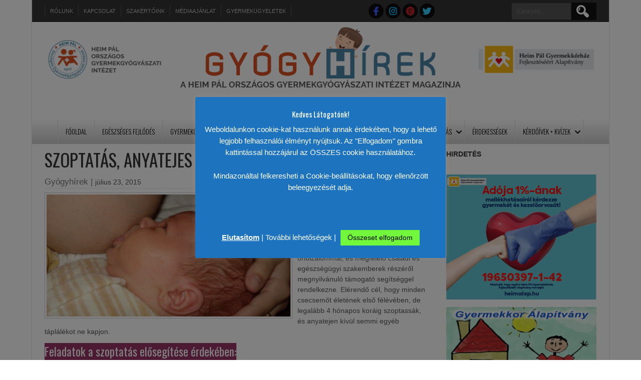

--- FILE ---
content_type: text/html; charset=UTF-8
request_url: https://gyogyhirek.hu/szoptatas/
body_size: 27416
content:
<!DOCTYPE html>
<html lang="hu" prefix="og: https://ogp.me/ns#">
<head>
<meta charset="UTF-8" />
<meta name="viewport" content="width=device-width" />
<link rel="profile" href="http://gmpg.org/xfn/11" />
<link rel="pingback" href="https://gyogyhirek.hu/xmlrpc.php" />
	<style>img:is([sizes="auto" i], [sizes^="auto," i]) { contain-intrinsic-size: 3000px 1500px }</style>
	
<!-- Search Engine Optimization by Rank Math - https://rankmath.com/ -->
<title>Szoptatás, anyatejes táplálás - Gyógyhírek</title>
<meta name="description" content="A kizárólagos szoptatás, az anyatejes táplálás az élet első 6 hónapjában a csecsemők igényeit optimálisan kielégíti. Az anyák 98 %-a képes lenne szoptatni."/>
<meta name="robots" content="follow, index, max-snippet:-1, max-video-preview:-1, max-image-preview:large"/>
<link rel="canonical" href="https://gyogyhirek.hu/szoptatas/" />
<meta property="og:locale" content="hu_HU" />
<meta property="og:type" content="article" />
<meta property="og:title" content="Szoptatás, anyatejes táplálás - Gyógyhírek" />
<meta property="og:description" content="A kizárólagos szoptatás, az anyatejes táplálás az élet első 6 hónapjában a csecsemők igényeit optimálisan kielégíti. Az anyák 98 %-a képes lenne szoptatni." />
<meta property="og:url" content="https://gyogyhirek.hu/szoptatas/" />
<meta property="og:site_name" content="Gyógyhírek" />
<meta property="article:publisher" content="https://www.facebook.com/gyogyhirek/" />
<meta property="article:tag" content="szoptatás" />
<meta property="article:tag" content="táplálás" />
<meta property="article:section" content="Egészséges fejlődés" />
<meta property="og:updated_time" content="2021-07-09T19:07:06+02:00" />
<meta property="og:image" content="https://gyogyhirek.hu/wp-content/uploads/NKE-eng-van.jpg" />
<meta property="og:image:secure_url" content="https://gyogyhirek.hu/wp-content/uploads/NKE-eng-van.jpg" />
<meta property="og:image:width" content="900" />
<meta property="og:image:height" content="522" />
<meta property="og:image:alt" content="szoptatás" />
<meta property="og:image:type" content="image/jpeg" />
<meta property="article:published_time" content="2015-07-23T18:11:34+02:00" />
<meta property="article:modified_time" content="2021-07-09T19:07:06+02:00" />
<meta name="twitter:card" content="summary_large_image" />
<meta name="twitter:title" content="Szoptatás, anyatejes táplálás - Gyógyhírek" />
<meta name="twitter:description" content="A kizárólagos szoptatás, az anyatejes táplálás az élet első 6 hónapjában a csecsemők igényeit optimálisan kielégíti. Az anyák 98 %-a képes lenne szoptatni." />
<meta name="twitter:site" content="@gyogyhirek" />
<meta name="twitter:creator" content="@gyogyhirek" />
<meta name="twitter:image" content="https://gyogyhirek.hu/wp-content/uploads/NKE-eng-van.jpg" />
<meta name="twitter:label1" content="Szerző:" />
<meta name="twitter:data1" content="Gyógyhírek" />
<meta name="twitter:label2" content="Olvasási idő" />
<meta name="twitter:data2" content="3 perc" />
<script type="application/ld+json" class="rank-math-schema">{"@context":"https://schema.org","@graph":[{"@type":["CommunityHealth","Organization"],"@id":"https://gyogyhirek.hu/#organization","name":"Gy\u00f3gyh\u00edrek","url":"https://gyogyhirek.hu","sameAs":["https://www.facebook.com/gyogyhirek/","https://twitter.com/gyogyhirek"],"logo":{"@type":"ImageObject","@id":"https://gyogyhirek.hu/#logo","url":"https://gyogyhirek.hu/wp-content/uploads/GYHlogo2-kicsi1.png","contentUrl":"https://gyogyhirek.hu/wp-content/uploads/GYHlogo2-kicsi1.png","caption":"Gy\u00f3gyh\u00edrek","inLanguage":"hu","width":"300","height":"90"},"openingHours":["Monday,Tuesday,Wednesday,Thursday,Friday,Saturday,Sunday 09:00-17:00"]},{"@type":"WebSite","@id":"https://gyogyhirek.hu/#website","url":"https://gyogyhirek.hu","name":"Gy\u00f3gyh\u00edrek","publisher":{"@id":"https://gyogyhirek.hu/#organization"},"inLanguage":"hu"},{"@type":"ImageObject","@id":"https://gyogyhirek.hu/wp-content/uploads/NKE-eng-van.jpg","url":"https://gyogyhirek.hu/wp-content/uploads/NKE-eng-van.jpg","width":"900","height":"522","caption":"szoptat\u00e1s","inLanguage":"hu"},{"@type":"WebPage","@id":"https://gyogyhirek.hu/szoptatas/#webpage","url":"https://gyogyhirek.hu/szoptatas/","name":"Szoptat\u00e1s, anyatejes t\u00e1pl\u00e1l\u00e1s - Gy\u00f3gyh\u00edrek","datePublished":"2015-07-23T18:11:34+02:00","dateModified":"2021-07-09T19:07:06+02:00","isPartOf":{"@id":"https://gyogyhirek.hu/#website"},"primaryImageOfPage":{"@id":"https://gyogyhirek.hu/wp-content/uploads/NKE-eng-van.jpg"},"inLanguage":"hu"},{"@type":"Person","@id":"https://gyogyhirek.hu/author/gyogyhirek/","name":"Gy\u00f3gyh\u00edrek","url":"https://gyogyhirek.hu/author/gyogyhirek/","image":{"@type":"ImageObject","@id":"https://secure.gravatar.com/avatar/4db911e57edc1eb786e57a7a6a3b033fea552b2a26ac9b7ee1b8e79a5a3b25bc?s=96&amp;r=g","url":"https://secure.gravatar.com/avatar/4db911e57edc1eb786e57a7a6a3b033fea552b2a26ac9b7ee1b8e79a5a3b25bc?s=96&amp;r=g","caption":"Gy\u00f3gyh\u00edrek","inLanguage":"hu"},"worksFor":{"@id":"https://gyogyhirek.hu/#organization"}},{"@type":"BlogPosting","headline":"Szoptat\u00e1s, anyatejes t\u00e1pl\u00e1l\u00e1s - Gy\u00f3gyh\u00edrek","keywords":"szoptat\u00e1s","datePublished":"2015-07-23T18:11:34+02:00","dateModified":"2021-07-09T19:07:06+02:00","author":{"@id":"https://gyogyhirek.hu/author/gyogyhirek/","name":"Gy\u00f3gyh\u00edrek"},"publisher":{"@id":"https://gyogyhirek.hu/#organization"},"description":"A kiz\u00e1r\u00f3lagos szoptat\u00e1s, az anyatejes t\u00e1pl\u00e1l\u00e1s az \u00e9let els\u0151 6 h\u00f3napj\u00e1ban a csecsem\u0151k ig\u00e9nyeit optim\u00e1lisan kiel\u00e9g\u00edti. Az any\u00e1k 98 %-a k\u00e9pes lenne szoptatni.","name":"Szoptat\u00e1s, anyatejes t\u00e1pl\u00e1l\u00e1s - Gy\u00f3gyh\u00edrek","@id":"https://gyogyhirek.hu/szoptatas/#richSnippet","isPartOf":{"@id":"https://gyogyhirek.hu/szoptatas/#webpage"},"image":{"@id":"https://gyogyhirek.hu/wp-content/uploads/NKE-eng-van.jpg"},"inLanguage":"hu","mainEntityOfPage":{"@id":"https://gyogyhirek.hu/szoptatas/#webpage"}}]}</script>
<!-- /Rank Math WordPress SEO plugin -->

<link rel='dns-prefetch' href='//fonts.googleapis.com' />
<link rel="alternate" type="application/rss+xml" title="Gyógyhírek &raquo; hírcsatorna" href="https://gyogyhirek.hu/feed/" />
<link rel="alternate" type="application/rss+xml" title="Gyógyhírek &raquo; hozzászólás hírcsatorna" href="https://gyogyhirek.hu/comments/feed/" />
<script>
window._wpemojiSettings = {"baseUrl":"https:\/\/s.w.org\/images\/core\/emoji\/16.0.1\/72x72\/","ext":".png","svgUrl":"https:\/\/s.w.org\/images\/core\/emoji\/16.0.1\/svg\/","svgExt":".svg","source":{"concatemoji":"https:\/\/gyogyhirek.hu\/wp-includes\/js\/wp-emoji-release.min.js?ver=6.8.3"}};
/*! This file is auto-generated */
!function(s,n){var o,i,e;function c(e){try{var t={supportTests:e,timestamp:(new Date).valueOf()};sessionStorage.setItem(o,JSON.stringify(t))}catch(e){}}function p(e,t,n){e.clearRect(0,0,e.canvas.width,e.canvas.height),e.fillText(t,0,0);var t=new Uint32Array(e.getImageData(0,0,e.canvas.width,e.canvas.height).data),a=(e.clearRect(0,0,e.canvas.width,e.canvas.height),e.fillText(n,0,0),new Uint32Array(e.getImageData(0,0,e.canvas.width,e.canvas.height).data));return t.every(function(e,t){return e===a[t]})}function u(e,t){e.clearRect(0,0,e.canvas.width,e.canvas.height),e.fillText(t,0,0);for(var n=e.getImageData(16,16,1,1),a=0;a<n.data.length;a++)if(0!==n.data[a])return!1;return!0}function f(e,t,n,a){switch(t){case"flag":return n(e,"\ud83c\udff3\ufe0f\u200d\u26a7\ufe0f","\ud83c\udff3\ufe0f\u200b\u26a7\ufe0f")?!1:!n(e,"\ud83c\udde8\ud83c\uddf6","\ud83c\udde8\u200b\ud83c\uddf6")&&!n(e,"\ud83c\udff4\udb40\udc67\udb40\udc62\udb40\udc65\udb40\udc6e\udb40\udc67\udb40\udc7f","\ud83c\udff4\u200b\udb40\udc67\u200b\udb40\udc62\u200b\udb40\udc65\u200b\udb40\udc6e\u200b\udb40\udc67\u200b\udb40\udc7f");case"emoji":return!a(e,"\ud83e\udedf")}return!1}function g(e,t,n,a){var r="undefined"!=typeof WorkerGlobalScope&&self instanceof WorkerGlobalScope?new OffscreenCanvas(300,150):s.createElement("canvas"),o=r.getContext("2d",{willReadFrequently:!0}),i=(o.textBaseline="top",o.font="600 32px Arial",{});return e.forEach(function(e){i[e]=t(o,e,n,a)}),i}function t(e){var t=s.createElement("script");t.src=e,t.defer=!0,s.head.appendChild(t)}"undefined"!=typeof Promise&&(o="wpEmojiSettingsSupports",i=["flag","emoji"],n.supports={everything:!0,everythingExceptFlag:!0},e=new Promise(function(e){s.addEventListener("DOMContentLoaded",e,{once:!0})}),new Promise(function(t){var n=function(){try{var e=JSON.parse(sessionStorage.getItem(o));if("object"==typeof e&&"number"==typeof e.timestamp&&(new Date).valueOf()<e.timestamp+604800&&"object"==typeof e.supportTests)return e.supportTests}catch(e){}return null}();if(!n){if("undefined"!=typeof Worker&&"undefined"!=typeof OffscreenCanvas&&"undefined"!=typeof URL&&URL.createObjectURL&&"undefined"!=typeof Blob)try{var e="postMessage("+g.toString()+"("+[JSON.stringify(i),f.toString(),p.toString(),u.toString()].join(",")+"));",a=new Blob([e],{type:"text/javascript"}),r=new Worker(URL.createObjectURL(a),{name:"wpTestEmojiSupports"});return void(r.onmessage=function(e){c(n=e.data),r.terminate(),t(n)})}catch(e){}c(n=g(i,f,p,u))}t(n)}).then(function(e){for(var t in e)n.supports[t]=e[t],n.supports.everything=n.supports.everything&&n.supports[t],"flag"!==t&&(n.supports.everythingExceptFlag=n.supports.everythingExceptFlag&&n.supports[t]);n.supports.everythingExceptFlag=n.supports.everythingExceptFlag&&!n.supports.flag,n.DOMReady=!1,n.readyCallback=function(){n.DOMReady=!0}}).then(function(){return e}).then(function(){var e;n.supports.everything||(n.readyCallback(),(e=n.source||{}).concatemoji?t(e.concatemoji):e.wpemoji&&e.twemoji&&(t(e.twemoji),t(e.wpemoji)))}))}((window,document),window._wpemojiSettings);
</script>
<style id='wp-emoji-styles-inline-css'>

	img.wp-smiley, img.emoji {
		display: inline !important;
		border: none !important;
		box-shadow: none !important;
		height: 1em !important;
		width: 1em !important;
		margin: 0 0.07em !important;
		vertical-align: -0.1em !important;
		background: none !important;
		padding: 0 !important;
	}
</style>
<link rel="stylesheet" href="https://gyogyhirek.hu/wp-content/cache/minify/a5ff7.css" media="all" />

<style id='classic-theme-styles-inline-css'>
/*! This file is auto-generated */
.wp-block-button__link{color:#fff;background-color:#32373c;border-radius:9999px;box-shadow:none;text-decoration:none;padding:calc(.667em + 2px) calc(1.333em + 2px);font-size:1.125em}.wp-block-file__button{background:#32373c;color:#fff;text-decoration:none}
</style>
<style id='global-styles-inline-css'>
:root{--wp--preset--aspect-ratio--square: 1;--wp--preset--aspect-ratio--4-3: 4/3;--wp--preset--aspect-ratio--3-4: 3/4;--wp--preset--aspect-ratio--3-2: 3/2;--wp--preset--aspect-ratio--2-3: 2/3;--wp--preset--aspect-ratio--16-9: 16/9;--wp--preset--aspect-ratio--9-16: 9/16;--wp--preset--color--black: #000000;--wp--preset--color--cyan-bluish-gray: #abb8c3;--wp--preset--color--white: #ffffff;--wp--preset--color--pale-pink: #f78da7;--wp--preset--color--vivid-red: #cf2e2e;--wp--preset--color--luminous-vivid-orange: #ff6900;--wp--preset--color--luminous-vivid-amber: #fcb900;--wp--preset--color--light-green-cyan: #7bdcb5;--wp--preset--color--vivid-green-cyan: #00d084;--wp--preset--color--pale-cyan-blue: #8ed1fc;--wp--preset--color--vivid-cyan-blue: #0693e3;--wp--preset--color--vivid-purple: #9b51e0;--wp--preset--gradient--vivid-cyan-blue-to-vivid-purple: linear-gradient(135deg,rgba(6,147,227,1) 0%,rgb(155,81,224) 100%);--wp--preset--gradient--light-green-cyan-to-vivid-green-cyan: linear-gradient(135deg,rgb(122,220,180) 0%,rgb(0,208,130) 100%);--wp--preset--gradient--luminous-vivid-amber-to-luminous-vivid-orange: linear-gradient(135deg,rgba(252,185,0,1) 0%,rgba(255,105,0,1) 100%);--wp--preset--gradient--luminous-vivid-orange-to-vivid-red: linear-gradient(135deg,rgba(255,105,0,1) 0%,rgb(207,46,46) 100%);--wp--preset--gradient--very-light-gray-to-cyan-bluish-gray: linear-gradient(135deg,rgb(238,238,238) 0%,rgb(169,184,195) 100%);--wp--preset--gradient--cool-to-warm-spectrum: linear-gradient(135deg,rgb(74,234,220) 0%,rgb(151,120,209) 20%,rgb(207,42,186) 40%,rgb(238,44,130) 60%,rgb(251,105,98) 80%,rgb(254,248,76) 100%);--wp--preset--gradient--blush-light-purple: linear-gradient(135deg,rgb(255,206,236) 0%,rgb(152,150,240) 100%);--wp--preset--gradient--blush-bordeaux: linear-gradient(135deg,rgb(254,205,165) 0%,rgb(254,45,45) 50%,rgb(107,0,62) 100%);--wp--preset--gradient--luminous-dusk: linear-gradient(135deg,rgb(255,203,112) 0%,rgb(199,81,192) 50%,rgb(65,88,208) 100%);--wp--preset--gradient--pale-ocean: linear-gradient(135deg,rgb(255,245,203) 0%,rgb(182,227,212) 50%,rgb(51,167,181) 100%);--wp--preset--gradient--electric-grass: linear-gradient(135deg,rgb(202,248,128) 0%,rgb(113,206,126) 100%);--wp--preset--gradient--midnight: linear-gradient(135deg,rgb(2,3,129) 0%,rgb(40,116,252) 100%);--wp--preset--font-size--small: 13px;--wp--preset--font-size--medium: 20px;--wp--preset--font-size--large: 36px;--wp--preset--font-size--x-large: 42px;--wp--preset--spacing--20: 0.44rem;--wp--preset--spacing--30: 0.67rem;--wp--preset--spacing--40: 1rem;--wp--preset--spacing--50: 1.5rem;--wp--preset--spacing--60: 2.25rem;--wp--preset--spacing--70: 3.38rem;--wp--preset--spacing--80: 5.06rem;--wp--preset--shadow--natural: 6px 6px 9px rgba(0, 0, 0, 0.2);--wp--preset--shadow--deep: 12px 12px 50px rgba(0, 0, 0, 0.4);--wp--preset--shadow--sharp: 6px 6px 0px rgba(0, 0, 0, 0.2);--wp--preset--shadow--outlined: 6px 6px 0px -3px rgba(255, 255, 255, 1), 6px 6px rgba(0, 0, 0, 1);--wp--preset--shadow--crisp: 6px 6px 0px rgba(0, 0, 0, 1);}:where(.is-layout-flex){gap: 0.5em;}:where(.is-layout-grid){gap: 0.5em;}body .is-layout-flex{display: flex;}.is-layout-flex{flex-wrap: wrap;align-items: center;}.is-layout-flex > :is(*, div){margin: 0;}body .is-layout-grid{display: grid;}.is-layout-grid > :is(*, div){margin: 0;}:where(.wp-block-columns.is-layout-flex){gap: 2em;}:where(.wp-block-columns.is-layout-grid){gap: 2em;}:where(.wp-block-post-template.is-layout-flex){gap: 1.25em;}:where(.wp-block-post-template.is-layout-grid){gap: 1.25em;}.has-black-color{color: var(--wp--preset--color--black) !important;}.has-cyan-bluish-gray-color{color: var(--wp--preset--color--cyan-bluish-gray) !important;}.has-white-color{color: var(--wp--preset--color--white) !important;}.has-pale-pink-color{color: var(--wp--preset--color--pale-pink) !important;}.has-vivid-red-color{color: var(--wp--preset--color--vivid-red) !important;}.has-luminous-vivid-orange-color{color: var(--wp--preset--color--luminous-vivid-orange) !important;}.has-luminous-vivid-amber-color{color: var(--wp--preset--color--luminous-vivid-amber) !important;}.has-light-green-cyan-color{color: var(--wp--preset--color--light-green-cyan) !important;}.has-vivid-green-cyan-color{color: var(--wp--preset--color--vivid-green-cyan) !important;}.has-pale-cyan-blue-color{color: var(--wp--preset--color--pale-cyan-blue) !important;}.has-vivid-cyan-blue-color{color: var(--wp--preset--color--vivid-cyan-blue) !important;}.has-vivid-purple-color{color: var(--wp--preset--color--vivid-purple) !important;}.has-black-background-color{background-color: var(--wp--preset--color--black) !important;}.has-cyan-bluish-gray-background-color{background-color: var(--wp--preset--color--cyan-bluish-gray) !important;}.has-white-background-color{background-color: var(--wp--preset--color--white) !important;}.has-pale-pink-background-color{background-color: var(--wp--preset--color--pale-pink) !important;}.has-vivid-red-background-color{background-color: var(--wp--preset--color--vivid-red) !important;}.has-luminous-vivid-orange-background-color{background-color: var(--wp--preset--color--luminous-vivid-orange) !important;}.has-luminous-vivid-amber-background-color{background-color: var(--wp--preset--color--luminous-vivid-amber) !important;}.has-light-green-cyan-background-color{background-color: var(--wp--preset--color--light-green-cyan) !important;}.has-vivid-green-cyan-background-color{background-color: var(--wp--preset--color--vivid-green-cyan) !important;}.has-pale-cyan-blue-background-color{background-color: var(--wp--preset--color--pale-cyan-blue) !important;}.has-vivid-cyan-blue-background-color{background-color: var(--wp--preset--color--vivid-cyan-blue) !important;}.has-vivid-purple-background-color{background-color: var(--wp--preset--color--vivid-purple) !important;}.has-black-border-color{border-color: var(--wp--preset--color--black) !important;}.has-cyan-bluish-gray-border-color{border-color: var(--wp--preset--color--cyan-bluish-gray) !important;}.has-white-border-color{border-color: var(--wp--preset--color--white) !important;}.has-pale-pink-border-color{border-color: var(--wp--preset--color--pale-pink) !important;}.has-vivid-red-border-color{border-color: var(--wp--preset--color--vivid-red) !important;}.has-luminous-vivid-orange-border-color{border-color: var(--wp--preset--color--luminous-vivid-orange) !important;}.has-luminous-vivid-amber-border-color{border-color: var(--wp--preset--color--luminous-vivid-amber) !important;}.has-light-green-cyan-border-color{border-color: var(--wp--preset--color--light-green-cyan) !important;}.has-vivid-green-cyan-border-color{border-color: var(--wp--preset--color--vivid-green-cyan) !important;}.has-pale-cyan-blue-border-color{border-color: var(--wp--preset--color--pale-cyan-blue) !important;}.has-vivid-cyan-blue-border-color{border-color: var(--wp--preset--color--vivid-cyan-blue) !important;}.has-vivid-purple-border-color{border-color: var(--wp--preset--color--vivid-purple) !important;}.has-vivid-cyan-blue-to-vivid-purple-gradient-background{background: var(--wp--preset--gradient--vivid-cyan-blue-to-vivid-purple) !important;}.has-light-green-cyan-to-vivid-green-cyan-gradient-background{background: var(--wp--preset--gradient--light-green-cyan-to-vivid-green-cyan) !important;}.has-luminous-vivid-amber-to-luminous-vivid-orange-gradient-background{background: var(--wp--preset--gradient--luminous-vivid-amber-to-luminous-vivid-orange) !important;}.has-luminous-vivid-orange-to-vivid-red-gradient-background{background: var(--wp--preset--gradient--luminous-vivid-orange-to-vivid-red) !important;}.has-very-light-gray-to-cyan-bluish-gray-gradient-background{background: var(--wp--preset--gradient--very-light-gray-to-cyan-bluish-gray) !important;}.has-cool-to-warm-spectrum-gradient-background{background: var(--wp--preset--gradient--cool-to-warm-spectrum) !important;}.has-blush-light-purple-gradient-background{background: var(--wp--preset--gradient--blush-light-purple) !important;}.has-blush-bordeaux-gradient-background{background: var(--wp--preset--gradient--blush-bordeaux) !important;}.has-luminous-dusk-gradient-background{background: var(--wp--preset--gradient--luminous-dusk) !important;}.has-pale-ocean-gradient-background{background: var(--wp--preset--gradient--pale-ocean) !important;}.has-electric-grass-gradient-background{background: var(--wp--preset--gradient--electric-grass) !important;}.has-midnight-gradient-background{background: var(--wp--preset--gradient--midnight) !important;}.has-small-font-size{font-size: var(--wp--preset--font-size--small) !important;}.has-medium-font-size{font-size: var(--wp--preset--font-size--medium) !important;}.has-large-font-size{font-size: var(--wp--preset--font-size--large) !important;}.has-x-large-font-size{font-size: var(--wp--preset--font-size--x-large) !important;}
:where(.wp-block-post-template.is-layout-flex){gap: 1.25em;}:where(.wp-block-post-template.is-layout-grid){gap: 1.25em;}
:where(.wp-block-columns.is-layout-flex){gap: 2em;}:where(.wp-block-columns.is-layout-grid){gap: 2em;}
:root :where(.wp-block-pullquote){font-size: 1.5em;line-height: 1.6;}
</style>
<link rel="stylesheet" href="https://gyogyhirek.hu/wp-content/cache/minify/bf1d5.css" media="all" />




<link rel='stylesheet' id='newspress-gfonts1-css' href='//fonts.googleapis.com/css?family=Oswald%3A400%2C300%2C700&#038;ver=6.8.3' media='all' />
<link rel="stylesheet" href="https://gyogyhirek.hu/wp-content/cache/minify/9f553.css" media="all" />



<style id='d5-custom-style-inline-css'>
.credit { display: none;}#creditline { text-align:left; }.singlepage .sin-cat-related .special-cat-sub, .singlepage .sin-cat-related .special-cat-list { width: calc(25% - 20px ); }
	a, .bnewslink, #content h1.vi-heading, #content h1.vi-heading a, #content h2.vi-heading, #content h2.vi-heading a, #content h3.vi-heading, #content h3.vi-heading a, .vi-heading, h4.vi-heading, .fccontainer .read-more, .fsubheading .read-more, .fpheading .read-more, .fpage-catspecial .read-more, h2.post-title a:hover, .special-cat-sub:hover .tvcat, .fsubheading:hover h2.post-title, .fpheading:hover h1.page-title, .right-sidebar .widget a:hover, .fccontainer h3.fcpt:hover, .fccontainer li a:hover, .fsubheading h2.post-title:hover, .fpheading h1.page-title:hover, .fpage-catspecial h3.fcpt:hover, .fpage-catspecial li a:hover, .ticker-content a:hover, .fpgcontainert a:hover, .fpage-catg span, .post-author a:hover, .post-meta a:hover, .page-numbers li .prev.page-numbers, .page-numbers li .next.page-numbers, .page-numbers li .page-numbers.dots, .undercons #header h1, .author-name {color:rgba(7,125,193,0.9);}
	.ticker-title, .right-sidebar .widget .widget-title, h3.fpgal-title, .cat-read-more, .fccontainer .cat-read-more, .fpage-catspecial .cat-read-more, .page-numbers li .page-numbers {background:rgba(7,125,193,0.9);} .videonews.fvcatnews .fcname {background:rgba(7,125,193,0.9) !important;}
	.breakingnews, #footer, .fpheading.two-background .post, .fsubheading.two-background .post, .fpheading.two-background .npvideo, .fsubheading.two-background .npvideo, .autbio {border-color:rgba(7,125,193,0.9);}
	.rarrow {border-left-color:rgba(7,125,193,0.9);}
	#main-menu-con a {padding:15px 15px;}#main-menu-con a{color:#000000;}#main-menu-con ul ul, #main-menu-con a:hover, #main-menu-con .current-menu-item > a, #main-menu-con .selected a, #main-menu-con .current-menu-ancestor > a, #main-menu-con .current_page_item > a, #main-menu-con .current_page_ancestor > a{background:rgba(7,125,193,0.9);}#main-menu-con ul ul, #main-menu-con a:hover, #main-menu-con .current-menu-item > a, #main-menu-con .selected a, #main-menu-con .current-menu-ancestor > a, #main-menu-con .current_page_item > a, #main-menu-con .current_page_ancestor > a{color:;}#mobile-menu{background:;}#footer {background:;}#creditline {background:;}#creditline, #creditline a {color:;text-shadow: none;}@media screen and (max-width:1023px){.topadlft{display:none;}.topadrt{display:none;}.fpgcontainert{display:none;}}#footer .social a::before, #footer .social a.sliconimg{background-color:rgba(0,0,0,0.75);}#top-menu-container .social a::before, #top-menu-container .social a.sliconimg{background-color:rgba(0,0,0,0.75);}#headercontainer{background-color:#ffffff;background-image:none;}body{background-image:none;}#site-container{background-color:#ffffff;background-image:none;}.right-sidebar.slider-sidebar { display:block; }#scrollnews{background:#ffcebf;}.main-slide-text, #npmainslider.main-slider .flex-control-paging li a {background:rgba(221,95,95,0.55); } #npmainslider.main-slider .flex-control-paging li a {border-color:rgba(221,95,95,0.55); box-shadow:none;}.fpmost-read .popularposts h4.mpnewstitle { text-align:left; }#ecom-box-item .woocommerce ul.products li.product, .woocommerce-page ul.products li.product{}
</style>
<link rel="stylesheet" href="https://gyogyhirek.hu/wp-content/cache/minify/b6ca6.css" media="all" />

<style id='heateor_sss_frontend_css-inline-css'>
.heateor_sss_button_instagram span.heateor_sss_svg,a.heateor_sss_instagram span.heateor_sss_svg{background:radial-gradient(circle at 30% 107%,#fdf497 0,#fdf497 5%,#fd5949 45%,#d6249f 60%,#285aeb 90%)}.heateor_sss_horizontal_sharing .heateor_sss_svg,.heateor_sss_standard_follow_icons_container .heateor_sss_svg{color:#fff;border-width:0px;border-style:solid;border-color:transparent}.heateor_sss_horizontal_sharing .heateorSssTCBackground{color:#666}.heateor_sss_horizontal_sharing span.heateor_sss_svg:hover,.heateor_sss_standard_follow_icons_container span.heateor_sss_svg:hover{border-color:transparent;}.heateor_sss_vertical_sharing span.heateor_sss_svg,.heateor_sss_floating_follow_icons_container span.heateor_sss_svg{color:#fff;border-width:0px;border-style:solid;border-color:transparent;}.heateor_sss_vertical_sharing .heateorSssTCBackground{color:#666;}.heateor_sss_vertical_sharing span.heateor_sss_svg:hover,.heateor_sss_floating_follow_icons_container span.heateor_sss_svg:hover{border-color:transparent;}div.heateor_sss_horizontal_sharing .heateor_sss_square_count{display: block}div.heateor_sss_vertical_sharing .heateor_sss_square_count{display:block}@media screen and (max-width:783px) {.heateor_sss_vertical_sharing{display:none!important}}
</style>
<link rel="stylesheet" href="https://gyogyhirek.hu/wp-content/cache/minify/e83ff.css" media="all" />

<script  src="https://gyogyhirek.hu/wp-content/cache/minify/818c0.js"></script>


<script id="cookie-law-info-js-extra">
var Cli_Data = {"nn_cookie_ids":[],"cookielist":[],"non_necessary_cookies":[],"ccpaEnabled":"","ccpaRegionBased":"","ccpaBarEnabled":"","strictlyEnabled":["necessary","obligatoire"],"ccpaType":"gdpr","js_blocking":"1","custom_integration":"","triggerDomRefresh":"","secure_cookies":""};
var cli_cookiebar_settings = {"animate_speed_hide":"500","animate_speed_show":"500","background":"#1e73be","border":"#b1a6a6c2","border_on":"","button_1_button_colour":"#61a229","button_1_button_hover":"#4e8221","button_1_link_colour":"#fff","button_1_as_button":"1","button_1_new_win":"","button_2_button_colour":"#333","button_2_button_hover":"#292929","button_2_link_colour":"#ffffff","button_2_as_button":"","button_2_hidebar":"","button_3_button_colour":"#dd3333","button_3_button_hover":"#b12929","button_3_link_colour":"#ffffff","button_3_as_button":"","button_3_new_win":"","button_4_button_colour":"#ffffff","button_4_button_hover":"#cccccc","button_4_link_colour":"#ffffff","button_4_as_button":"","button_7_button_colour":"#72f73d","button_7_button_hover":"#5bc631","button_7_link_colour":"#000000","button_7_as_button":"1","button_7_new_win":"","font_family":"inherit","header_fix":"","notify_animate_hide":"","notify_animate_show":"","notify_div_id":"#cookie-law-info-bar","notify_position_horizontal":"right","notify_position_vertical":"bottom","scroll_close":"","scroll_close_reload":"","accept_close_reload":"","reject_close_reload":"1","showagain_tab":"","showagain_background":"#fff","showagain_border":"#000","showagain_div_id":"#cookie-law-info-again","showagain_x_position":"100px","text":"#ffffff","show_once_yn":"","show_once":"10000","logging_on":"","as_popup":"","popup_overlay":"1","bar_heading_text":"Kedves L\u00e1togat\u00f3nk!","cookie_bar_as":"popup","popup_showagain_position":"bottom-right","widget_position":"left"};
var log_object = {"ajax_url":"https:\/\/gyogyhirek.hu\/wp-admin\/admin-ajax.php"};
</script>
<script  src="https://gyogyhirek.hu/wp-content/cache/minify/c07eb.js"></script>




<script id="heateor_sss_sharing_js-js-before">
function heateorSssLoadEvent(e) {var t=window.onload;if (typeof window.onload!="function") {window.onload=e}else{window.onload=function() {t();e()}}};	var heateorSssSharingAjaxUrl = 'https://gyogyhirek.hu/wp-admin/admin-ajax.php', heateorSssCloseIconPath = 'https://gyogyhirek.hu/wp-content/plugins/sassy-social-share/public/../images/close.png', heateorSssPluginIconPath = 'https://gyogyhirek.hu/wp-content/plugins/sassy-social-share/public/../images/logo.png', heateorSssHorizontalSharingCountEnable = 1, heateorSssVerticalSharingCountEnable = 0, heateorSssSharingOffset = -10; var heateorSssMobileStickySharingEnabled = 0;var heateorSssCopyLinkMessage = "Link copied.";var heateorSssUrlCountFetched = [], heateorSssSharesText = 'Shares', heateorSssShareText = 'Share';function heateorSssPopup(e) {window.open(e,"popUpWindow","height=400,width=600,left=400,top=100,resizable,scrollbars,toolbar=0,personalbar=0,menubar=no,location=no,directories=no,status")}function heateorSssInitiateFB() {FB.init({appId:"",channelUrl:"",status:!0,cookie:!0,xfbml:!0,version:"v23.0"})}window.fbAsyncInit=function() {heateorSssInitiateFB(),0&&(FB.Event.subscribe("edge.create",function(e) {heateorSsmiMycredPoints("Facebook_like_recommend","",e?e:"")}),FB.Event.subscribe("edge.remove",function(e) {heateorSsmiMycredPoints("Facebook_like_recommend","",e?e:"","Minus point(s) for undoing Facebook like-recommend")}) ),0&&(FB.Event.subscribe("edge.create",function(e) {heateorSsgaSocialPluginsTracking("Facebook","Like",e?e:"")}),FB.Event.subscribe("edge.remove",function(e) {heateorSsgaSocialPluginsTracking("Facebook","Unlike",e?e:"")}) )},function(e) {var n,i="facebook-jssdk",o=e.getElementsByTagName("script")[0];e.getElementById(i)||(n=e.createElement("script"),n.id=i,n.async=!0,n.src="//connect.facebook.net/hu_HU/sdk.js",o.parentNode.insertBefore(n,o) )}(document);
</script>
<script  src="https://gyogyhirek.hu/wp-content/cache/minify/16f71.js"></script>

<link rel="https://api.w.org/" href="https://gyogyhirek.hu/wp-json/" /><link rel="alternate" title="JSON" type="application/json" href="https://gyogyhirek.hu/wp-json/wp/v2/posts/1343" /><link rel="EditURI" type="application/rsd+xml" title="RSD" href="https://gyogyhirek.hu/xmlrpc.php?rsd" />
<meta name="generator" content="WordPress 6.8.3" />
<link rel='shortlink' href='https://gyogyhirek.hu/?p=1343' />
<link rel="alternate" title="oEmbed (JSON)" type="application/json+oembed" href="https://gyogyhirek.hu/wp-json/oembed/1.0/embed?url=https%3A%2F%2Fgyogyhirek.hu%2Fszoptatas%2F" />
<link rel="alternate" title="oEmbed (XML)" type="text/xml+oembed" href="https://gyogyhirek.hu/wp-json/oembed/1.0/embed?url=https%3A%2F%2Fgyogyhirek.hu%2Fszoptatas%2F&#038;format=xml" />
<link rel="shortcut icon" href="https://gyogyhirek.hu/wp-content/uploads/gyogyhirek-web-favicon-v2.png" /><meta http-equiv="refresh" content="00:05:01" ><meta name="google-site-verification" content="DL4r1hrSS_c1MMEDnWiFNfMO_nCMWAAZoCZxmcdcJZg" />



<meta name="p:domain_verify" content="0d04fd2c12e04fa09e5a4da5207cf528"/>

<!-- Google tag (gtag.js) -->
<script async src="https://www.googletagmanager.com/gtag/js?id=G-56Q4BSFN2D"></script>
<script>
  window.dataLayer = window.dataLayer || [];
  function gtag(){dataLayer.push(arguments);}
  gtag('js', new Date());

  gtag('config', 'G-56Q4BSFN2D');
</script><link rel="icon" href="https://gyogyhirek.hu/wp-content/uploads/cropped-GYH-logo-512x512-1-32x32.jpg" sizes="32x32" />
<link rel="icon" href="https://gyogyhirek.hu/wp-content/uploads/cropped-GYH-logo-512x512-1-192x192.jpg" sizes="192x192" />
<link rel="apple-touch-icon" href="https://gyogyhirek.hu/wp-content/uploads/cropped-GYH-logo-512x512-1-180x180.jpg" />
<meta name="msapplication-TileImage" content="https://gyogyhirek.hu/wp-content/uploads/cropped-GYH-logo-512x512-1-270x270.jpg" />

</head>

<body class="wp-singular post-template-default single single-post postid-1343 single-format-standard wp-theme-newspress-extend" >
	<div id="resmwdt"></div>
    <div id="site-container">
    	    
      	<div id="top-menu-container" class="haved5iconfont">
      <nav id="newspress-top-menu" class="nptitems"><div class="menu-felso-container"><ul id="menu-felso" class="menu"><li id="menu-item-498" class="menu-item menu-item-type-post_type menu-item-object-page menu-item-498"><a href="https://gyogyhirek.hu/rolunk/">Rólunk</a></li>
<li id="menu-item-513" class="menu-item menu-item-type-post_type menu-item-object-page menu-item-513"><a href="https://gyogyhirek.hu/kapcsolat/">Kapcsolat</a></li>
<li id="menu-item-45" class="menu-item menu-item-type-post_type menu-item-object-page menu-item-45"><a href="https://gyogyhirek.hu/szakertoink/">Szakértőink</a></li>
<li id="menu-item-543" class="menu-item menu-item-type-post_type menu-item-object-page menu-item-543"><a href="https://gyogyhirek.hu/mediaajanlat/">Médiaajánlat</a></li>
<li id="menu-item-4969" class="menu-item menu-item-type-post_type menu-item-object-page menu-item-4969"><a href="https://gyogyhirek.hu/gyermekugyeletek/">Gyermekügyeletek</a></li>
<li id="d5woocartcount" class="wccartmenuitemx withd5tooltip"></li></ul></div></nav>
      <div class="social social-link haved5iconfont"><a   class="sociallinkitem slicondefined external"  href="https://www.facebook.com/gyogyhirek/"  target="_blank"   rel="nofollow"><span></span></a><a   class="sociallinkitem slicondefined external"  href="https://www.instagram.com/gyogyhirek/"  target="_blank"   rel="nofollow"><span></span></a><a   class="sociallinkitem slicondefined external"  href="https://hu.pinterest.com/gyogyhirek/"  target="_blank"   rel="nofollow"><span></span></a><a   class="sociallinkitem slicondefined external"  href="https://twitter.com/gyogyhirek"  target="_blank"   rel="nofollow"><span></span></a></div>        		<!--Login Form End-->
        <script type="text/javascript">jQuery(":input").attr("autocomplete","off");</script>
        <form role="search" method="get" class="search-form" action="https://gyogyhirek.hu/">
				<label>
					<span class="screen-reader-text">Keresés:</span>
					<input type="search" class="search-field" placeholder="Keresés&hellip;" value="" name="s" />
				</label>
				<input type="submit" class="search-submit" value="Keresés" />
			</form>  
</div>      	<div class="clear"></div>
      	<div id="headercontainer">
      		      		<div id ="header" class="hlogo-center">
      			      
      			<div id ="header-content">
      				
      				<!-- Site Titele and Description Goes Here -->
      				<div id="npadv03" class="topadlft headerpart"><a href="http://heimpalkorhaz.hu" target="_blank" class="external" rel="nofollow"><img src="https://gyogyhirek.hu/wp-content/uploads/gyogyhirek-web-heimpallogo-v1.png" alt="Heim Pál Országos Gyermekgyógyászati Intézet" title="Heim Pál Országos Gyermekgyógyászati Intézet"/></a></div>        	
        			<div class="logoanddes headerpart">
        				        				<a href="https://gyogyhirek.hu/"><img skip-lazy skip_lazy no-lazy no_lazy class="site-logo sitelogotitle" src="https://gyogyhirek.hu/wp-content/uploads/gyogyhirek-web-logo-v1.png"  alt="Gyógyhírek"/><h1 class="site-title-hidden">Gyógyhírek</h1></a>
               
               			<h2 class="site-title-hidden"></h2>
					</div>
        			<div id="npadv04" class="topadrt headerpart"><a href="http://heimalap.hu" target="_blank" class="external" rel="nofollow"><img src="https://gyogyhirek.hu/wp-content/uploads/gyogyhirek-web-alapitvanylogo-v1.png" alt="Heim Pál Gyermekkórház Fejlesztéséért Alapítvány" title="Heim Pál Gyermekkórház Fejlesztéséért Alapítvány"/></a></div> 
        		</div><!-- header-content -->
        		
        		        
        		<div class="heading-date">
        			2026, január 23, péntek        		</div> 
        	</div><!-- header -->
        	<a id="mobile-menu" class="haved5iconfont" href="#!"></a>
        </div><!-- headercontainer -->       
		<!-- Site Main Menu Goes Here -->
		<div id="topadjust"></div>
		<nav id="main-menu-con" class="mainmenuconx haved5iconfont">
			<div id="mainmenuparent" class="mainmenu-parent"><ul id="main-menu-items-con" class="main-menu-items"><li id="menu-item-236" class="menu-item menu-item-type-post_type menu-item-object-page menu-item-home menu-item-236"><a href="https://gyogyhirek.hu/">Főoldal</a></li>
<li id="menu-item-126" class="menu-item menu-item-type-taxonomy menu-item-object-category current-post-ancestor current-menu-parent current-post-parent menu-item-126"><a href="https://gyogyhirek.hu/egeszseges-fejlodes/">Egészséges fejlődés</a></li>
<li id="menu-item-130" class="menu-item menu-item-type-taxonomy menu-item-object-category menu-item-130"><a href="https://gyogyhirek.hu/gyermekgondozas-gyermekneveles/">Gyermekgondozás/-nevelés</a></li>
<li id="menu-item-134" class="menu-item menu-item-type-taxonomy menu-item-object-category menu-item-has-children menu-item-134"><a href="https://gyogyhirek.hu/prevencio-megelozes/">Prevenció</a>
<ul class="sub-menu">
	<li id="menu-item-3132" class="menu-item menu-item-type-taxonomy menu-item-object-category menu-item-3132"><a href="https://gyogyhirek.hu/fogaszati-prevencio/">Fogászati prevenció</a></li>
</ul>
</li>
<li id="menu-item-1683" class="menu-item menu-item-type-taxonomy menu-item-object-category menu-item-has-children menu-item-1683"><a href="https://gyogyhirek.hu/diagnosztika/">Diagnosztika</a>
<ul class="sub-menu">
	<li id="menu-item-3014" class="menu-item menu-item-type-taxonomy menu-item-object-category menu-item-3014"><a href="https://gyogyhirek.hu/laborvizsgalatok/">Laborvizsgálatok</a></li>
	<li id="menu-item-1684" class="menu-item menu-item-type-taxonomy menu-item-object-category menu-item-1684"><a href="https://gyogyhirek.hu/rtg-uh-ct/">RTG-UH-CT</a></li>
</ul>
</li>
<li id="menu-item-125" class="menu-item menu-item-type-taxonomy menu-item-object-category menu-item-has-children menu-item-125"><a href="https://gyogyhirek.hu/betegsegek/">Betegségek</a>
<ul class="sub-menu">
	<li id="menu-item-2274" class="menu-item menu-item-type-taxonomy menu-item-object-category menu-item-2274"><a href="https://gyogyhirek.hu/allergologia/">Allergológia</a></li>
	<li id="menu-item-924" class="menu-item menu-item-type-taxonomy menu-item-object-category menu-item-924"><a href="https://gyogyhirek.hu/aneszteziologia-es-intenziv-terapia/">Aneszteziológia és intenzív terápia</a></li>
	<li id="menu-item-1390" class="menu-item menu-item-type-taxonomy menu-item-object-category menu-item-has-children menu-item-1390"><a href="https://gyogyhirek.hu/gyermekgyogyaszat/">Általános gyermekgyógyászat</a>
	<ul class="sub-menu">
		<li id="menu-item-14175" class="menu-item menu-item-type-taxonomy menu-item-object-category menu-item-14175"><a href="https://gyogyhirek.hu/autizmus-spektrumzavar/">Autizmus spektrumzavar</a></li>
		<li id="menu-item-9722" class="menu-item menu-item-type-taxonomy menu-item-object-category menu-item-9722"><a href="https://gyogyhirek.hu/koragyermekkori-eves-alvaszavar/">Koragyermekkori evés- alvászavar</a></li>
	</ul>
</li>
	<li id="menu-item-253" class="menu-item menu-item-type-taxonomy menu-item-object-category menu-item-253"><a href="https://gyogyhirek.hu/borgyogyaszat/">Bőrgyógyászat</a></li>
	<li id="menu-item-925" class="menu-item menu-item-type-taxonomy menu-item-object-category menu-item-925"><a href="https://gyogyhirek.hu/endokrinologia/">Endokrinológia</a></li>
	<li id="menu-item-3013" class="menu-item menu-item-type-taxonomy menu-item-object-category menu-item-3013"><a href="https://gyogyhirek.hu/fertozo-betegsegek/">Fertőző betegségek</a></li>
	<li id="menu-item-1175" class="menu-item menu-item-type-taxonomy menu-item-object-category menu-item-1175"><a href="https://gyogyhirek.hu/fogaszat/">Fogászat</a></li>
	<li id="menu-item-254" class="menu-item menu-item-type-taxonomy menu-item-object-category menu-item-254"><a href="https://gyogyhirek.hu/ful-orr-gegeszet/">Fül-orr-gégészet</a></li>
	<li id="menu-item-1163" class="menu-item menu-item-type-taxonomy menu-item-object-category menu-item-1163"><a href="https://gyogyhirek.hu/gastroenterologia/">Gastroenterológia</a></li>
	<li id="menu-item-3211" class="menu-item menu-item-type-taxonomy menu-item-object-category menu-item-3211"><a href="https://gyogyhirek.hu/gyogytorna-gyogymasszazs/">Gyógytorna és gyógymasszázs</a></li>
	<li id="menu-item-2718" class="menu-item menu-item-type-taxonomy menu-item-object-category menu-item-2718"><a href="https://gyogyhirek.hu/haematologia/">Haematológia</a></li>
	<li id="menu-item-2719" class="menu-item menu-item-type-taxonomy menu-item-object-category menu-item-2719"><a href="https://gyogyhirek.hu/kardiologia/">Kardiológia</a></li>
	<li id="menu-item-23570" class="menu-item menu-item-type-taxonomy menu-item-object-category menu-item-23570"><a href="https://gyogyhirek.hu/nefrologia/">Nefrológia</a></li>
	<li id="menu-item-2720" class="menu-item menu-item-type-taxonomy menu-item-object-category menu-item-2720"><a href="https://gyogyhirek.hu/neurologia/">Neurológia</a></li>
	<li id="menu-item-255" class="menu-item menu-item-type-taxonomy menu-item-object-category menu-item-255"><a href="https://gyogyhirek.hu/ortopedia/">Ortopédia</a></li>
	<li id="menu-item-347" class="menu-item menu-item-type-taxonomy menu-item-object-category menu-item-347"><a href="https://gyogyhirek.hu/pszichologiapszichiatria/">Pszichológia-pszichiátria</a></li>
	<li id="menu-item-1768" class="menu-item menu-item-type-taxonomy menu-item-object-category menu-item-1768"><a href="https://gyogyhirek.hu/pulmonologia/">Pulmonológia</a></li>
	<li id="menu-item-256" class="menu-item menu-item-type-taxonomy menu-item-object-category menu-item-256"><a href="https://gyogyhirek.hu/sebeszet/">Sebészet</a></li>
	<li id="menu-item-3042" class="menu-item menu-item-type-taxonomy menu-item-object-category menu-item-3042"><a href="https://gyogyhirek.hu/sbo/">SBO</a></li>
	<li id="menu-item-257" class="menu-item menu-item-type-taxonomy menu-item-object-category menu-item-257"><a href="https://gyogyhirek.hu/szemeszet/">Szemészet</a></li>
	<li id="menu-item-308" class="menu-item menu-item-type-taxonomy menu-item-object-category menu-item-308"><a href="https://gyogyhirek.hu/toxikologia/">Toxikológia</a></li>
	<li id="menu-item-258" class="menu-item menu-item-type-taxonomy menu-item-object-category menu-item-258"><a href="https://gyogyhirek.hu/urologia/">Urológia</a></li>
</ul>
</li>
<li id="menu-item-129" class="menu-item menu-item-type-taxonomy menu-item-object-category menu-item-has-children menu-item-129"><a href="https://gyogyhirek.hu/gyermekapolas/">Gyermekápolás</a>
<ul class="sub-menu">
	<li id="menu-item-21042" class="menu-item menu-item-type-taxonomy menu-item-object-category menu-item-21042"><a href="https://gyogyhirek.hu/gyermekapolas/gyogyszerek/">Gyógyszerek &#8211; gyógyhatású készítmények</a></li>
	<li id="menu-item-5351" class="menu-item menu-item-type-taxonomy menu-item-object-category menu-item-5351"><a href="https://gyogyhirek.hu/gyogynovenyek/">Gyógynövények</a></li>
</ul>
</li>
<li id="menu-item-1733" class="menu-item menu-item-type-taxonomy menu-item-object-category menu-item-1733"><a href="https://gyogyhirek.hu/erdekessegek/">Érdekességek</a></li>
<li id="menu-item-18345" class="menu-item menu-item-type-post_type menu-item-object-page menu-item-has-children menu-item-18345"><a href="https://gyogyhirek.hu/gyogyhirek/kerdoiv/">Kérdőívek + Kvízek</a>
<ul class="sub-menu">
	<li id="menu-item-20329" class="menu-item menu-item-type-post_type menu-item-object-post menu-item-20329"><a href="https://gyogyhirek.hu/kvizek/">Kvízek</a></li>
</ul>
</li>
</ul></div>		</nav>
		<div class="clear"> </div>      	
		      	
      	
      	      
      <div id="container"> 
      
      
<div id="content" class="singlepage">

 		            	<p class="subtitle"></p>
            <h1 class="page-title ">Szoptatás, anyatejes táplálás</h1>
            			<div class="post-author-con">
				<span class="post-author">
					Gyógyhírek | 
				</span>
				<span class="post-date">
					július 23, 2015				</span>
			</div> 
			            <div class="content-ver-sep"> </div>
             
                        <div class="entrytext postandpage"><img width="900" height="450" src="https://gyogyhirek.hu/wp-content/uploads/NKE-eng-van-900x450.jpg" class="attachment-single-page wp-post-image" alt="szoptatás" decoding="async" fetchpriority="high" srcset="https://gyogyhirek.hu/wp-content/uploads/NKE-eng-van-900x450.jpg 900w, https://gyogyhirek.hu/wp-content/uploads/NKE-eng-van-350x175.jpg 350w, https://gyogyhirek.hu/wp-content/uploads/NKE-eng-van-400x200.jpg 400w" sizes="(max-width: 900px) 100vw, 900px" title="Szoptatás, anyatejes táplálás 1">            
                     
                        
       		<p>A módszertani ajánlás szerint a csecsemők igényeit optimálisan az élet első 6 hónapjában a kizárólagos szoptatás, anyatejes táplálás kielégíti. Az anyák 98 %-a képes lenne szoptatni gyermekét, ha megfelelő ismeretekkel, önbizalommal, és megfelelő családi és egészségügyi szakemberek részéről megnyilvánuló támogató segítséggel rendelkezne. Elérendő cél, hogy minden csecsemőt életének első félévében, de legalább 4 hónapos koráig szoptassák, és anyatejen kívül semmi egyéb táplálékot ne kapjon.</p>
<h2><span style="color: #ffffff; background-color: #993366;">Feladatok a szoptatás elősegítése érdekében:</span></h2>
<p>• A születés után ma már a legtöbb kórházban az újszülöttet rögtön mellre teszik és hagyják, sőt segítik az első szopásnál</p>
<p>• Fontos, hogy az újszülött együtt lehessen az édesanyjával, hogy korlátozás nélkül szophasson</p>
<p>• A kisbaba ne kapjon a szoptatás megkezdése előtt semmiféle táplálékot</p>
<p>• A helyes szoptatási testhelyzet és helyes szoptatási mód megtalálása döntő fontosságú</p>
<p>• Az édesanya bízzon önmagában, fontos a pozitív hozzáállás, az akarat, nem szabad feladni, sikerülni fog</p>
<p>• Hazaérkezést követően a sikeres szoptatás egyik záloga lehet, ha az anyának van segítsége az első néhány hétben, így lehetősége nyílik a pihenésre, a regenerálódásra és minden idejét gyermekének szentelheti, a szoptatásra, fejésre fordíthatja.</p>
<h2><span style="color: #ffffff; background-color: #993366;">A szoptatás módja:</span></h2>
<p><img decoding="async" class="alignleft wp-image-1347" src="https://gyogyhirek.hu/wp-content/uploads/NKE-eng.jpg" alt="NKE- eng" width="540" height="367" title="Szoptatás, anyatejes táplálás 2" srcset="https://gyogyhirek.hu/wp-content/uploads/NKE-eng.jpg 900w, https://gyogyhirek.hu/wp-content/uploads/NKE-eng-300x204.jpg 300w, https://gyogyhirek.hu/wp-content/uploads/NKE-eng-768x522.jpg 768w, https://gyogyhirek.hu/wp-content/uploads/NKE-eng-20x14.jpg 20w" sizes="(max-width: 540px) 100vw, 540px" /><span style="font-size: 14pt;"><strong>A szoptatás megfelelő módja a szoptatási problémák megelőzésének kulcsa.</strong> </span></p>
<p>Valójában a legtöbb szoptatással összefüggő probléma a helytelen szoptatási módok következménye.</p>
<p>A <strong><a href="http://heimpalkorhaz.hu/anyatej/publikacioink/mellre-helyezes/" target="_blank" rel="noopener nofollow" class="external">megfelelő szoptatási mód</a></strong> mindig az anya kényelmes elhelyezkedésével kezdődik, hogy lazítani tudjon. Egyrészt azért, hogy képes legyen arra, hogy hosszú ideig erőfeszítés nélkül tudja csecsemőjét szoptatni, másrészt, ha a nem megfelelő testtartás következtében, az anya feszültté válik, akkor nehezen lép működésbe a tej kiürülési reflex (let-down), és ez a kevés anyatej látszatát is keltheti.</p>
<p>Bármilyen testhelyzet, testtartás, amely az anyának és a babának is kényelmes, az jó szoptatási helyzet. Nem szabad, hogy a szoptatás során az anya akár a vállában, akár a hátában feszülést érezzen.</p>
<p>Célszerű változtatni a szoptatási helyzeteket, mert ha különböző szögben tartja az anyuka a csecsemőt, a nyomás a mellbimbó különböző területére esik, és ez segíti megelőzni az érzékenységet.</p>
<h3><span style="color: #ffffff; background-color: #993366;">Igény szerinti szoptatás:</span></h3>
<p>Az utóbbi időben igen elterjedt az u.n. igény szerinti szoptatás, amely korlátozás nélküli, éjjel nappal egyaránt gyakori szoptatást jelent. Ez azonban nem jelenti azt, hogy a csecsemő szinte egész nap, szinte félóránként szopik, és a mellen van.<br />
Minden csecsemő más, van, aki 24 óra alatt 10-12 alkalommal is szopik és van, aki megelégszik a 6-8 alkalommal.</p>
<p>Jó és célszerű is a csecsemő igényeihez igazodni, és nem az órát figyelni, hogy mikor kell szoptatni. A szoptatások gyakoriságát általában rá lehet bízni a csecsemőre, hiszen ez az ő igénye szerint egy-egy napon belül és hosszabb időszakot tekintve is változó lehet. Ha elegendő az anyatej, akkor a csecsemők általában 1-2 héten belül áttérnek a 7-9 alkalommal való szopásra.</p>
<p>A nagyfokú engedékenység mellett is azért nem ajánlott a 2 óránál gyakoribb szoptatás, hiszen ez már esetleg a tejtermelés ellen is hat, pl. azáltal, hogy sem az anya, sem a csecsemő nem tud pihenni. Ha a csecsemő sír ez nem jelenti mindig azt, hogy éhes.</p>
<h2><span style="color: #ffffff; background-color: #993366;">Honnan tudhatjuk, hogy elegendő-e az anyatej?</span></h2>
<p><strong>Elegendő az anyatej, ha:</strong></p>
<p>• A csecsemő egészségesnek látszik</p>
<p>• 24 óra alatt a csecsemő 4 óránál többet van fent, éber és aktív</p>
<p>• A csecsemő csak anyatejet eszik, korlátozás nélkül szophat és legalább 6 –szor szopik</p>
<p>• A csecsemő helyesen szopik</p>
<p>• A tej folyik</p>
<p>• Ha nedves a pelenkája és a széklete laza, sárga és megfelelő gyakoriságú</p>
<p><strong>Ha nincs elég anyatej:</strong></p>
<p>• Az egy mellből való szoptatásról áttérhetünk a 2 mellből való szoptatásra, de ennek meg van az a veszélye, hogy a csecsemő mindkét mellből csak a híg, könnyen ürülő anyatejet szopja ki.</p>
<p>• Ilyen esetben mindig azzal a mellel kell kezdeni a szoptatást, amellyel abbahagyta, annak érdekében, hogy a csecsemő a zsírdúsabb tejhez is hozzájusson.</p>
<p>• Ha így sem elegendő az anyatej, akkor lefejt anyatejjel lehet hozzátáplálni, amely lehet az édesanya saját anyateje és más anya teje.</p>
<h2><span style="color: #ffffff; background-color: #993366;">Ki kaphat más anyától anyatejet?</span></h2>
<p>Az anyáktól begyűjtött anyatejet a kórházakban ápolt, a csecsemőotthonokban nevelkedő és az otthon gondozott csecsemők kapják meg. Minden esetben igaz, általános szabályként elfogadott, hogy pótlásra csak akkor kerülhet sor, ha az édesanya saját csecsemőjét ellátni nem tudja. A részleteket elolvashatja <strong><a href="http://heimpalkorhaz.hu/anyatej/anyatej-igenyles/" target="_blank" rel="noopener nofollow" class="external">www.heimpalkorhaz.hu/anytej oldalunkon.</a></strong></p>
<p><strong><a href="https://gyogyhirek.hu/szakertoink/">Schneidler Margit</a></strong></p>
<div class='heateorSssClear'></div><div  class='heateor_sss_sharing_container heateor_sss_horizontal_sharing' data-heateor-sss-href='https://gyogyhirek.hu/szoptatas/'><div class='heateor_sss_sharing_title' style="font-weight:bold" >Segíts az információ terjesztésében. Oszd meg a cikket ismerőseiddel is!</div><div class="heateor_sss_sharing_ul"><a aria-label="Facebook Like" style="padding:8.4px 0 !important" class="heateor_sss_facebook_like"><span class="heateor_sss_square_count">&nbsp;</span><div class="fb-like" data-href="https://gyogyhirek.hu/szoptatas/" data-layout="button_count" data-action="like" data-show-faces="false" data-share="false"></div></a><a aria-label="Facebook" class="heateor_sss_facebook external" href="https://www.facebook.com/sharer/sharer.php?u=https%3A%2F%2Fgyogyhirek.hu%2Fszoptatas%2F" title="Facebook" rel="nofollow noopener" target="_blank" style="font-size:32px!important;box-shadow:none;display:inline-block;vertical-align:middle"><span class="heateor_sss_square_count heateor_sss_facebook_count">&nbsp;</span><span class="heateor_sss_svg" style="background-color:#0765FE;width:40px;height:40px;border-radius:999px;display:inline-block;opacity:1;float:left;font-size:32px;box-shadow:none;display:inline-block;font-size:16px;padding:0 4px;vertical-align:middle;background-repeat:repeat;overflow:hidden;padding:0;cursor:pointer;box-sizing:content-box"><svg style="display:block;border-radius:999px;" focusable="false" aria-hidden="true" xmlns="http://www.w3.org/2000/svg" width="100%" height="100%" viewBox="0 0 32 32"><path fill="#fff" d="M28 16c0-6.627-5.373-12-12-12S4 9.373 4 16c0 5.628 3.875 10.35 9.101 11.647v-7.98h-2.474V16H13.1v-1.58c0-4.085 1.849-5.978 5.859-5.978.76 0 2.072.15 2.608.298v3.325c-.283-.03-.775-.045-1.386-.045-1.967 0-2.728.745-2.728 2.683V16h3.92l-.673 3.667h-3.247v8.245C23.395 27.195 28 22.135 28 16Z"></path></svg></span></a><a aria-label="Instagram" class="heateor_sss_button_instagram external" href="https://www.instagram.com/gyogyhirek/" title="Instagram" rel="nofollow noopener" target="_blank" style="font-size:32px!important;box-shadow:none;display:inline-block;vertical-align:middle"><span class="heateor_sss_square_count heateor_sss_instagram_count">&nbsp;</span><span class="heateor_sss_svg" style="background-color:#53beee;width:40px;height:40px;border-radius:999px;display:inline-block;opacity:1;float:left;font-size:32px;box-shadow:none;display:inline-block;font-size:16px;padding:0 4px;vertical-align:middle;background-repeat:repeat;overflow:hidden;padding:0;cursor:pointer;box-sizing:content-box"><svg style="display:block;border-radius:999px;" version="1.1" viewBox="-10 -10 148 148" width="100%" height="100%" xml:space="preserve" xmlns="http://www.w3.org/2000/svg" xmlns:xlink="http://www.w3.org/1999/xlink"><g><g><path d="M86,112H42c-14.336,0-26-11.663-26-26V42c0-14.337,11.664-26,26-26h44c14.337,0,26,11.663,26,26v44 C112,100.337,100.337,112,86,112z M42,24c-9.925,0-18,8.074-18,18v44c0,9.925,8.075,18,18,18h44c9.926,0,18-8.075,18-18V42 c0-9.926-8.074-18-18-18H42z" fill="#fff"></path></g><g><path d="M64,88c-13.234,0-24-10.767-24-24c0-13.234,10.766-24,24-24s24,10.766,24,24C88,77.233,77.234,88,64,88z M64,48c-8.822,0-16,7.178-16,16s7.178,16,16,16c8.822,0,16-7.178,16-16S72.822,48,64,48z" fill="#fff"></path></g><g><circle cx="89.5" cy="38.5" fill="#fff" r="5.5"></circle></g></g></svg></span></a><a aria-label="Pinterest" class="heateor_sss_button_pinterest" href="https://gyogyhirek.hu/szoptatas/" onclick="event.preventDefault();javascript:void( (function() {var e=document.createElement('script' );e.setAttribute('type','text/javascript' );e.setAttribute('charset','UTF-8' );e.setAttribute('src','//assets.pinterest.com/js/pinmarklet.js?r='+Math.random()*99999999);document.body.appendChild(e)})());" title="Pinterest" rel="noopener" style="font-size:32px!important;box-shadow:none;display:inline-block;vertical-align:middle"><span class="heateor_sss_square_count heateor_sss_pinterest_count">&nbsp;</span><span class="heateor_sss_svg heateor_sss_s__default heateor_sss_s_pinterest" style="background-color:#cc2329;width:40px;height:40px;border-radius:999px;display:inline-block;opacity:1;float:left;font-size:32px;box-shadow:none;display:inline-block;font-size:16px;padding:0 4px;vertical-align:middle;background-repeat:repeat;overflow:hidden;padding:0;cursor:pointer;box-sizing:content-box"><svg style="display:block;border-radius:999px;" focusable="false" aria-hidden="true" xmlns="http://www.w3.org/2000/svg" width="100%" height="100%" viewBox="-2 -2 35 35"><path fill="#fff" d="M16.539 4.5c-6.277 0-9.442 4.5-9.442 8.253 0 2.272.86 4.293 2.705 5.046.303.125.574.005.662-.33.061-.231.205-.816.27-1.06.088-.331.053-.447-.191-.736-.532-.627-.873-1.439-.873-2.591 0-3.338 2.498-6.327 6.505-6.327 3.548 0 5.497 2.168 5.497 5.062 0 3.81-1.686 7.025-4.188 7.025-1.382 0-2.416-1.142-2.085-2.545.397-1.674 1.166-3.48 1.166-4.689 0-1.081-.581-1.983-1.782-1.983-1.413 0-2.548 1.462-2.548 3.419 0 1.247.421 2.091.421 2.091l-1.699 7.199c-.505 2.137-.076 4.755-.039 5.019.021.158.223.196.314.077.13-.17 1.813-2.247 2.384-4.324.162-.587.929-3.631.929-3.631.46.876 1.801 1.646 3.227 1.646 4.247 0 7.128-3.871 7.128-9.053.003-3.918-3.317-7.568-8.361-7.568z"/></svg></span></a><a aria-label="Twitter" class="heateor_sss_button_twitter" href="https://twitter.com/intent/tweet?via=gyogyhirek&text=Szoptat%C3%A1s%2C%20anyatejes%20t%C3%A1pl%C3%A1l%C3%A1s&url=https%3A%2F%2Fgyogyhirek.hu%2Fszoptatas%2F" title="Twitter" rel="nofollow noopener" target="_blank" style="font-size:32px!important;box-shadow:none;display:inline-block;vertical-align:middle"><span class="heateor_sss_square_count heateor_sss_twitter_count">&nbsp;</span><span class="heateor_sss_svg heateor_sss_s__default heateor_sss_s_twitter" style="background-color:#55acee;width:40px;height:40px;border-radius:999px;display:inline-block;opacity:1;float:left;font-size:32px;box-shadow:none;display:inline-block;font-size:16px;padding:0 4px;vertical-align:middle;background-repeat:repeat;overflow:hidden;padding:0;cursor:pointer;box-sizing:content-box"><svg style="display:block;border-radius:999px;" focusable="false" aria-hidden="true" xmlns="http://www.w3.org/2000/svg" width="100%" height="100%" viewBox="-4 -4 39 39"><path d="M28 8.557a9.913 9.913 0 0 1-2.828.775 4.93 4.93 0 0 0 2.166-2.725 9.738 9.738 0 0 1-3.13 1.194 4.92 4.92 0 0 0-3.593-1.55 4.924 4.924 0 0 0-4.794 6.049c-4.09-.21-7.72-2.17-10.15-5.15a4.942 4.942 0 0 0-.665 2.477c0 1.71.87 3.214 2.19 4.1a4.968 4.968 0 0 1-2.23-.616v.06c0 2.39 1.7 4.38 3.952 4.83-.414.115-.85.174-1.297.174-.318 0-.626-.03-.928-.086a4.935 4.935 0 0 0 4.6 3.42 9.893 9.893 0 0 1-6.114 2.107c-.398 0-.79-.023-1.175-.068a13.953 13.953 0 0 0 7.55 2.213c9.056 0 14.01-7.507 14.01-14.013 0-.213-.005-.426-.015-.637.96-.695 1.795-1.56 2.455-2.55z" fill="#fff"></path></svg></span></a></div><div class="heateorSssClear"></div></div><div class='heateorSssClear'></div>           	            </div>
            
            <div class="advertisement">Oldalunkon található cikkek segítik az online betegfelvilágosítást, a hiteles, szakmailag megalapozott információ szerzést, azonban nem helyettesítik az orvosi vizsgálatot.







<a href="" target="_blank"><img src="https://gyogyhirek.hu/wp-content/uploads/elvalaszto-00.png" alt="elválasztó-sor" title="elválasztó-sor"/></a>



<a href="https://egyszazalek.heimalap.hu/" target="_blank" class="external" rel="nofollow"><img src="https://gyogyhirek.hu/wp-content/uploads/HeimPal-970x90-1.png" alt="Heim Pál Gyermekkórház Fejlesztéséért Alapítvány 1 %" title="Heim Pál Gyermekkórház Fejlesztéséért Alapítvány 1%"/></a>

<a href="" target="_blank"><img src="https://gyogyhirek.hu/wp-content/uploads/HIRDETES.png" alt="szünet" title="szünet"/></a></div>            
            <div class="clear"> </div>
                                    			<div class="page-nav">
            	<div class="alignleft pagenavlink pagenavlinkleft"><a href="https://gyogyhirek.hu/jelentkezzen-anyatejadonak/" rel="next"><span class="pagenavicon fa-arrow-left"></span> <strong>Jelentkezzen anyatejadónak!</strong>&nbsp;(Újabb)</a></div>
            	<div class="alignright pagenavlink pagenavlinkright"><a href="https://gyogyhirek.hu/csecsemok-taplalasa/" rel="prev">(Régebbi)&nbsp;<strong>Csecsemők korszerű táplálása</strong> <span class="pagenavicon fa-arrow-right"></span></a></div>         
            	<div class="clear"> </div> 
            	          	</div>
 			<br />
          	            
          <!-- End the Loop. -->          
          <div class="clear"></div><br />
          
 <!-- Related News -->
 
 <div class="fpage-catspecial sin-cat-related">
 <h2 class="fcname">Kapcsolódó cikkek</h2><!--
 
 --><!-- 
 --><!--
    --><div class="special-cat-sub">
	<a href="https://gyogyhirek.hu/kisgyermek-egeszsege/" rel="bookmark" title="Permanent Link to A kisgyermek egészsége a kora gyermekkori mentális egészség (IECMH) keretében."><div class="scattnfi"><img width="400" height="200" src="https://gyogyhirek.hu/wp-content/uploads/KISGYERMEK-Eegeszsege-dreamstimeextralarge-70244197-400x200.jpg" class="fi-full-width-cat wp-post-image" alt="KISGYERMEK EGÉSZSÉGE" decoding="async" loading="lazy" srcset="https://gyogyhirek.hu/wp-content/uploads/KISGYERMEK-Eegeszsege-dreamstimeextralarge-70244197-400x200.jpg 400w, https://gyogyhirek.hu/wp-content/uploads/KISGYERMEK-Eegeszsege-dreamstimeextralarge-70244197-350x175.jpg 350w" sizes="auto, (max-width: 400px) 100vw, 400px" title="A kisgyermek egészsége a kora gyermekkori mentális egészség (IECMH) keretében. 3">	<h3 class="fcpt">A kisgyermek egészsége a kora gyermekkori mentális egészség (IECMH) keretében.</h3></div>
	<div class="scatexcpt"><p>IECMH &#8211; Infant and Early Childhood Mental Health A csecsemők és kisgyermekek egészsége a biopszichoszociális megközelítés szerint nemcsak a testi fejlődést, hanem az érzelmi állapotot, a kapcsolati biztonságot és a szociokulturális környezet hatásait is magában foglalja. A csecsemők és kisgyermekek esetében a mentális és a fizikai egészség összefonódik, akárcsak a felnőttek esetében. Az egészség megőrzése és a problémák megelőzése érdekében kulcsfontosságú a gyermek biológiai adottságainak, fejlődési jellemzőinek, pszichés szükségleteinek és<a href="https://gyogyhirek.hu/kisgyermek-egeszsege/" class="read-more">Olvass tovább</a></p>
<div class='heateorSssClear'></div><div  class='heateor_sss_sharing_container heateor_sss_horizontal_sharing' data-heateor-sss-href='https://gyogyhirek.hu/kisgyermek-egeszsege/'><div class='heateor_sss_sharing_title' style="font-weight:bold" >Segíts az információ terjesztésében. Oszd meg a cikket ismerőseiddel is!</div><div class="heateor_sss_sharing_ul"><a aria-label="Facebook Like" style="padding:8.4px 0 !important" class="heateor_sss_facebook_like"><span class="heateor_sss_square_count">&nbsp;</span><div class="fb-like" data-href="https://gyogyhirek.hu/kisgyermek-egeszsege/" data-layout="button_count" data-action="like" data-show-faces="false" data-share="false"></div></a><a aria-label="Facebook" class="heateor_sss_facebook external" href="https://www.facebook.com/sharer/sharer.php?u=https%3A%2F%2Fgyogyhirek.hu%2Fkisgyermek-egeszsege%2F" title="Facebook" rel="nofollow noopener" target="_blank" style="font-size:32px!important;box-shadow:none;display:inline-block;vertical-align:middle"><span class="heateor_sss_square_count heateor_sss_facebook_count">&nbsp;</span><span class="heateor_sss_svg" style="background-color:#0765FE;width:40px;height:40px;border-radius:999px;display:inline-block;opacity:1;float:left;font-size:32px;box-shadow:none;display:inline-block;font-size:16px;padding:0 4px;vertical-align:middle;background-repeat:repeat;overflow:hidden;padding:0;cursor:pointer;box-sizing:content-box"><svg style="display:block;border-radius:999px;" focusable="false" aria-hidden="true" xmlns="http://www.w3.org/2000/svg" width="100%" height="100%" viewBox="0 0 32 32"><path fill="#fff" d="M28 16c0-6.627-5.373-12-12-12S4 9.373 4 16c0 5.628 3.875 10.35 9.101 11.647v-7.98h-2.474V16H13.1v-1.58c0-4.085 1.849-5.978 5.859-5.978.76 0 2.072.15 2.608.298v3.325c-.283-.03-.775-.045-1.386-.045-1.967 0-2.728.745-2.728 2.683V16h3.92l-.673 3.667h-3.247v8.245C23.395 27.195 28 22.135 28 16Z"></path></svg></span></a><a aria-label="Instagram" class="heateor_sss_button_instagram external" href="https://www.instagram.com/gyogyhirek/" title="Instagram" rel="nofollow noopener" target="_blank" style="font-size:32px!important;box-shadow:none;display:inline-block;vertical-align:middle"><span class="heateor_sss_square_count heateor_sss_instagram_count">&nbsp;</span><span class="heateor_sss_svg" style="background-color:#53beee;width:40px;height:40px;border-radius:999px;display:inline-block;opacity:1;float:left;font-size:32px;box-shadow:none;display:inline-block;font-size:16px;padding:0 4px;vertical-align:middle;background-repeat:repeat;overflow:hidden;padding:0;cursor:pointer;box-sizing:content-box"><svg style="display:block;border-radius:999px;" version="1.1" viewBox="-10 -10 148 148" width="100%" height="100%" xml:space="preserve" xmlns="http://www.w3.org/2000/svg" xmlns:xlink="http://www.w3.org/1999/xlink"><g><g><path d="M86,112H42c-14.336,0-26-11.663-26-26V42c0-14.337,11.664-26,26-26h44c14.337,0,26,11.663,26,26v44 C112,100.337,100.337,112,86,112z M42,24c-9.925,0-18,8.074-18,18v44c0,9.925,8.075,18,18,18h44c9.926,0,18-8.075,18-18V42 c0-9.926-8.074-18-18-18H42z" fill="#fff"></path></g><g><path d="M64,88c-13.234,0-24-10.767-24-24c0-13.234,10.766-24,24-24s24,10.766,24,24C88,77.233,77.234,88,64,88z M64,48c-8.822,0-16,7.178-16,16s7.178,16,16,16c8.822,0,16-7.178,16-16S72.822,48,64,48z" fill="#fff"></path></g><g><circle cx="89.5" cy="38.5" fill="#fff" r="5.5"></circle></g></g></svg></span></a><a aria-label="Pinterest" class="heateor_sss_button_pinterest" href="https://gyogyhirek.hu/kisgyermek-egeszsege/" onclick="event.preventDefault();javascript:void( (function() {var e=document.createElement('script' );e.setAttribute('type','text/javascript' );e.setAttribute('charset','UTF-8' );e.setAttribute('src','//assets.pinterest.com/js/pinmarklet.js?r='+Math.random()*99999999);document.body.appendChild(e)})());" title="Pinterest" rel="noopener" style="font-size:32px!important;box-shadow:none;display:inline-block;vertical-align:middle"><span class="heateor_sss_square_count heateor_sss_pinterest_count">&nbsp;</span><span class="heateor_sss_svg heateor_sss_s__default heateor_sss_s_pinterest" style="background-color:#cc2329;width:40px;height:40px;border-radius:999px;display:inline-block;opacity:1;float:left;font-size:32px;box-shadow:none;display:inline-block;font-size:16px;padding:0 4px;vertical-align:middle;background-repeat:repeat;overflow:hidden;padding:0;cursor:pointer;box-sizing:content-box"><svg style="display:block;border-radius:999px;" focusable="false" aria-hidden="true" xmlns="http://www.w3.org/2000/svg" width="100%" height="100%" viewBox="-2 -2 35 35"><path fill="#fff" d="M16.539 4.5c-6.277 0-9.442 4.5-9.442 8.253 0 2.272.86 4.293 2.705 5.046.303.125.574.005.662-.33.061-.231.205-.816.27-1.06.088-.331.053-.447-.191-.736-.532-.627-.873-1.439-.873-2.591 0-3.338 2.498-6.327 6.505-6.327 3.548 0 5.497 2.168 5.497 5.062 0 3.81-1.686 7.025-4.188 7.025-1.382 0-2.416-1.142-2.085-2.545.397-1.674 1.166-3.48 1.166-4.689 0-1.081-.581-1.983-1.782-1.983-1.413 0-2.548 1.462-2.548 3.419 0 1.247.421 2.091.421 2.091l-1.699 7.199c-.505 2.137-.076 4.755-.039 5.019.021.158.223.196.314.077.13-.17 1.813-2.247 2.384-4.324.162-.587.929-3.631.929-3.631.46.876 1.801 1.646 3.227 1.646 4.247 0 7.128-3.871 7.128-9.053.003-3.918-3.317-7.568-8.361-7.568z"/></svg></span></a><a aria-label="Twitter" class="heateor_sss_button_twitter" href="https://twitter.com/intent/tweet?via=gyogyhirek&text=A%20kisgyermek%20eg%C3%A9szs%C3%A9ge%20a%20kora%20gyermekkori%20ment%C3%A1lis%20eg%C3%A9szs%C3%A9g%20%28IECMH%29%20keret%C3%A9ben.&url=https%3A%2F%2Fgyogyhirek.hu%2Fkisgyermek-egeszsege%2F" title="Twitter" rel="nofollow noopener" target="_blank" style="font-size:32px!important;box-shadow:none;display:inline-block;vertical-align:middle"><span class="heateor_sss_square_count heateor_sss_twitter_count">&nbsp;</span><span class="heateor_sss_svg heateor_sss_s__default heateor_sss_s_twitter" style="background-color:#55acee;width:40px;height:40px;border-radius:999px;display:inline-block;opacity:1;float:left;font-size:32px;box-shadow:none;display:inline-block;font-size:16px;padding:0 4px;vertical-align:middle;background-repeat:repeat;overflow:hidden;padding:0;cursor:pointer;box-sizing:content-box"><svg style="display:block;border-radius:999px;" focusable="false" aria-hidden="true" xmlns="http://www.w3.org/2000/svg" width="100%" height="100%" viewBox="-4 -4 39 39"><path d="M28 8.557a9.913 9.913 0 0 1-2.828.775 4.93 4.93 0 0 0 2.166-2.725 9.738 9.738 0 0 1-3.13 1.194 4.92 4.92 0 0 0-3.593-1.55 4.924 4.924 0 0 0-4.794 6.049c-4.09-.21-7.72-2.17-10.15-5.15a4.942 4.942 0 0 0-.665 2.477c0 1.71.87 3.214 2.19 4.1a4.968 4.968 0 0 1-2.23-.616v.06c0 2.39 1.7 4.38 3.952 4.83-.414.115-.85.174-1.297.174-.318 0-.626-.03-.928-.086a4.935 4.935 0 0 0 4.6 3.42 9.893 9.893 0 0 1-6.114 2.107c-.398 0-.79-.023-1.175-.068a13.953 13.953 0 0 0 7.55 2.213c9.056 0 14.01-7.507 14.01-14.013 0-.213-.005-.426-.015-.637.96-.695 1.795-1.56 2.455-2.55z" fill="#fff"></path></svg></span></a></div><div class="heateorSssClear"></div></div><div class='heateorSssClear'></div></div></a></div><!-- 
 --><!--
    --><div class="special-cat-sub">
	<a href="https://gyogyhirek.hu/0-3-eves-koru-gyermek-szexualis-fejlodese/" rel="bookmark" title="Permanent Link to 0-3 éves korú gyermek szexuális fejlődése"><div class="scattnfi"><img width="400" height="200" src="https://gyogyhirek.hu/wp-content/uploads/furdetes-dreamstime277269764-400x200.jpg" class="fi-full-width-cat wp-post-image" alt="fürdetés - gyermek szexuális fejlődése" decoding="async" loading="lazy" srcset="https://gyogyhirek.hu/wp-content/uploads/furdetes-dreamstime277269764-400x200.jpg 400w, https://gyogyhirek.hu/wp-content/uploads/furdetes-dreamstime277269764-300x150.jpg 300w, https://gyogyhirek.hu/wp-content/uploads/furdetes-dreamstime277269764-768x384.jpg 768w, https://gyogyhirek.hu/wp-content/uploads/furdetes-dreamstime277269764-350x175.jpg 350w, https://gyogyhirek.hu/wp-content/uploads/furdetes-dreamstime277269764.jpg 800w" sizes="auto, (max-width: 400px) 100vw, 400px" title="0-3 éves korú gyermek szexuális fejlődése 4">	<h3 class="fcpt">0-3 éves korú gyermek szexuális fejlődése</h3></div>
	<div class="scatexcpt"><p>Sorozat a gyermekek szexuális éréséről és a szülői feladatokról Az újszülött születésekor számos szülő szembesül vele, hogy a gyermek nemi szervei gondozást igényelnek. Az első kérdések között szerepellányoknál• Normális-e, hogy a nagyajkak nem takarják a kisajkakat?• Ki kell-e törölni a szeméremrésből a magzatmázat?• Mit tegyek, ha széklet kerül a szeméremrésbe? fiúknál• A herék a herezacskóban vannak-e?• Mit tegyek, ha még nem szálltak le a herék?• Van-e teendőm a fitymával, kell-e<a href="https://gyogyhirek.hu/0-3-eves-koru-gyermek-szexualis-fejlodese/" class="read-more">Olvass tovább</a></p>
<div class='heateorSssClear'></div><div  class='heateor_sss_sharing_container heateor_sss_horizontal_sharing' data-heateor-sss-href='https://gyogyhirek.hu/0-3-eves-koru-gyermek-szexualis-fejlodese/'><div class='heateor_sss_sharing_title' style="font-weight:bold" >Segíts az információ terjesztésében. Oszd meg a cikket ismerőseiddel is!</div><div class="heateor_sss_sharing_ul"><a aria-label="Facebook Like" style="padding:8.4px 0 !important" class="heateor_sss_facebook_like"><span class="heateor_sss_square_count">&nbsp;</span><div class="fb-like" data-href="https://gyogyhirek.hu/0-3-eves-koru-gyermek-szexualis-fejlodese/" data-layout="button_count" data-action="like" data-show-faces="false" data-share="false"></div></a><a aria-label="Facebook" class="heateor_sss_facebook external" href="https://www.facebook.com/sharer/sharer.php?u=https%3A%2F%2Fgyogyhirek.hu%2F0-3-eves-koru-gyermek-szexualis-fejlodese%2F" title="Facebook" rel="nofollow noopener" target="_blank" style="font-size:32px!important;box-shadow:none;display:inline-block;vertical-align:middle"><span class="heateor_sss_square_count heateor_sss_facebook_count">&nbsp;</span><span class="heateor_sss_svg" style="background-color:#0765FE;width:40px;height:40px;border-radius:999px;display:inline-block;opacity:1;float:left;font-size:32px;box-shadow:none;display:inline-block;font-size:16px;padding:0 4px;vertical-align:middle;background-repeat:repeat;overflow:hidden;padding:0;cursor:pointer;box-sizing:content-box"><svg style="display:block;border-radius:999px;" focusable="false" aria-hidden="true" xmlns="http://www.w3.org/2000/svg" width="100%" height="100%" viewBox="0 0 32 32"><path fill="#fff" d="M28 16c0-6.627-5.373-12-12-12S4 9.373 4 16c0 5.628 3.875 10.35 9.101 11.647v-7.98h-2.474V16H13.1v-1.58c0-4.085 1.849-5.978 5.859-5.978.76 0 2.072.15 2.608.298v3.325c-.283-.03-.775-.045-1.386-.045-1.967 0-2.728.745-2.728 2.683V16h3.92l-.673 3.667h-3.247v8.245C23.395 27.195 28 22.135 28 16Z"></path></svg></span></a><a aria-label="Instagram" class="heateor_sss_button_instagram external" href="https://www.instagram.com/gyogyhirek/" title="Instagram" rel="nofollow noopener" target="_blank" style="font-size:32px!important;box-shadow:none;display:inline-block;vertical-align:middle"><span class="heateor_sss_square_count heateor_sss_instagram_count">&nbsp;</span><span class="heateor_sss_svg" style="background-color:#53beee;width:40px;height:40px;border-radius:999px;display:inline-block;opacity:1;float:left;font-size:32px;box-shadow:none;display:inline-block;font-size:16px;padding:0 4px;vertical-align:middle;background-repeat:repeat;overflow:hidden;padding:0;cursor:pointer;box-sizing:content-box"><svg style="display:block;border-radius:999px;" version="1.1" viewBox="-10 -10 148 148" width="100%" height="100%" xml:space="preserve" xmlns="http://www.w3.org/2000/svg" xmlns:xlink="http://www.w3.org/1999/xlink"><g><g><path d="M86,112H42c-14.336,0-26-11.663-26-26V42c0-14.337,11.664-26,26-26h44c14.337,0,26,11.663,26,26v44 C112,100.337,100.337,112,86,112z M42,24c-9.925,0-18,8.074-18,18v44c0,9.925,8.075,18,18,18h44c9.926,0,18-8.075,18-18V42 c0-9.926-8.074-18-18-18H42z" fill="#fff"></path></g><g><path d="M64,88c-13.234,0-24-10.767-24-24c0-13.234,10.766-24,24-24s24,10.766,24,24C88,77.233,77.234,88,64,88z M64,48c-8.822,0-16,7.178-16,16s7.178,16,16,16c8.822,0,16-7.178,16-16S72.822,48,64,48z" fill="#fff"></path></g><g><circle cx="89.5" cy="38.5" fill="#fff" r="5.5"></circle></g></g></svg></span></a><a aria-label="Pinterest" class="heateor_sss_button_pinterest" href="https://gyogyhirek.hu/0-3-eves-koru-gyermek-szexualis-fejlodese/" onclick="event.preventDefault();javascript:void( (function() {var e=document.createElement('script' );e.setAttribute('type','text/javascript' );e.setAttribute('charset','UTF-8' );e.setAttribute('src','//assets.pinterest.com/js/pinmarklet.js?r='+Math.random()*99999999);document.body.appendChild(e)})());" title="Pinterest" rel="noopener" style="font-size:32px!important;box-shadow:none;display:inline-block;vertical-align:middle"><span class="heateor_sss_square_count heateor_sss_pinterest_count">&nbsp;</span><span class="heateor_sss_svg heateor_sss_s__default heateor_sss_s_pinterest" style="background-color:#cc2329;width:40px;height:40px;border-radius:999px;display:inline-block;opacity:1;float:left;font-size:32px;box-shadow:none;display:inline-block;font-size:16px;padding:0 4px;vertical-align:middle;background-repeat:repeat;overflow:hidden;padding:0;cursor:pointer;box-sizing:content-box"><svg style="display:block;border-radius:999px;" focusable="false" aria-hidden="true" xmlns="http://www.w3.org/2000/svg" width="100%" height="100%" viewBox="-2 -2 35 35"><path fill="#fff" d="M16.539 4.5c-6.277 0-9.442 4.5-9.442 8.253 0 2.272.86 4.293 2.705 5.046.303.125.574.005.662-.33.061-.231.205-.816.27-1.06.088-.331.053-.447-.191-.736-.532-.627-.873-1.439-.873-2.591 0-3.338 2.498-6.327 6.505-6.327 3.548 0 5.497 2.168 5.497 5.062 0 3.81-1.686 7.025-4.188 7.025-1.382 0-2.416-1.142-2.085-2.545.397-1.674 1.166-3.48 1.166-4.689 0-1.081-.581-1.983-1.782-1.983-1.413 0-2.548 1.462-2.548 3.419 0 1.247.421 2.091.421 2.091l-1.699 7.199c-.505 2.137-.076 4.755-.039 5.019.021.158.223.196.314.077.13-.17 1.813-2.247 2.384-4.324.162-.587.929-3.631.929-3.631.46.876 1.801 1.646 3.227 1.646 4.247 0 7.128-3.871 7.128-9.053.003-3.918-3.317-7.568-8.361-7.568z"/></svg></span></a><a aria-label="Twitter" class="heateor_sss_button_twitter" href="https://twitter.com/intent/tweet?via=gyogyhirek&text=0-3%20%C3%A9ves%20kor%C3%BA%20gyermek%20szexu%C3%A1lis%20fejl%C5%91d%C3%A9se&url=https%3A%2F%2Fgyogyhirek.hu%2F0-3-eves-koru-gyermek-szexualis-fejlodese%2F" title="Twitter" rel="nofollow noopener" target="_blank" style="font-size:32px!important;box-shadow:none;display:inline-block;vertical-align:middle"><span class="heateor_sss_square_count heateor_sss_twitter_count">&nbsp;</span><span class="heateor_sss_svg heateor_sss_s__default heateor_sss_s_twitter" style="background-color:#55acee;width:40px;height:40px;border-radius:999px;display:inline-block;opacity:1;float:left;font-size:32px;box-shadow:none;display:inline-block;font-size:16px;padding:0 4px;vertical-align:middle;background-repeat:repeat;overflow:hidden;padding:0;cursor:pointer;box-sizing:content-box"><svg style="display:block;border-radius:999px;" focusable="false" aria-hidden="true" xmlns="http://www.w3.org/2000/svg" width="100%" height="100%" viewBox="-4 -4 39 39"><path d="M28 8.557a9.913 9.913 0 0 1-2.828.775 4.93 4.93 0 0 0 2.166-2.725 9.738 9.738 0 0 1-3.13 1.194 4.92 4.92 0 0 0-3.593-1.55 4.924 4.924 0 0 0-4.794 6.049c-4.09-.21-7.72-2.17-10.15-5.15a4.942 4.942 0 0 0-.665 2.477c0 1.71.87 3.214 2.19 4.1a4.968 4.968 0 0 1-2.23-.616v.06c0 2.39 1.7 4.38 3.952 4.83-.414.115-.85.174-1.297.174-.318 0-.626-.03-.928-.086a4.935 4.935 0 0 0 4.6 3.42 9.893 9.893 0 0 1-6.114 2.107c-.398 0-.79-.023-1.175-.068a13.953 13.953 0 0 0 7.55 2.213c9.056 0 14.01-7.507 14.01-14.013 0-.213-.005-.426-.015-.637.96-.695 1.795-1.56 2.455-2.55z" fill="#fff"></path></svg></span></a></div><div class="heateorSssClear"></div></div><div class='heateorSssClear'></div></div></a></div><!-- 
 --><!--
    --><div class="special-cat-sub">
	<a href="https://gyogyhirek.hu/szexedukacio-vagy-felvilagositas/" rel="bookmark" title="Permanent Link to Sorozat a gyermekek szexuális éréséről és a szülői feladatokról &#8211; Szexedukáció vagy felvilágosítás"><div class="scattnfi"><img width="400" height="200" src="https://gyogyhirek.hu/wp-content/uploads/szexualis-neveles-dreamstime227040361-400x200.jpg" class="fi-full-width-cat wp-post-image" alt="szexuális nevelés" decoding="async" loading="lazy" srcset="https://gyogyhirek.hu/wp-content/uploads/szexualis-neveles-dreamstime227040361-400x200.jpg 400w, https://gyogyhirek.hu/wp-content/uploads/szexualis-neveles-dreamstime227040361-350x175.jpg 350w" sizes="auto, (max-width: 400px) 100vw, 400px" title="Sorozat a gyermekek szexuális éréséről és a szülői feladatokról - Szexedukáció vagy felvilágosítás 5">	<h3 class="fcpt">Sorozat a gyermekek szexuális éréséről és a szülői feladatokról &#8211; Szexedukáció vagy felvilágosítás</h3></div>
	<div class="scatexcpt"><p>Bevezető Melyik fogalom mit jelent? A szexuális felvilágosítás leggyakrabban egy alkalmas ismeretátadás, kevés intimitással, már-már személytelen megközelítéssel. A szexuális élet nagyon kis szeletére tekint rá. Általában iskolai tanóra keretén belül szervezik és sajnos még mindig gyakori a nemek elkülönítése. Kevés preventív ismeretet tartalmaz, általában a nem tervezett terhesség, valamint a nemi úton terjedő fertőzések elkerülésére vonatkozóan ad ismereteket. További korlátai, hogy rendszerint az általános iskola 5-6 osztályában osztályfőnöki órák keretében<a href="https://gyogyhirek.hu/szexedukacio-vagy-felvilagositas/" class="read-more">Olvass tovább</a></p>
<div class='heateorSssClear'></div><div  class='heateor_sss_sharing_container heateor_sss_horizontal_sharing' data-heateor-sss-href='https://gyogyhirek.hu/szexedukacio-vagy-felvilagositas/'><div class='heateor_sss_sharing_title' style="font-weight:bold" >Segíts az információ terjesztésében. Oszd meg a cikket ismerőseiddel is!</div><div class="heateor_sss_sharing_ul"><a aria-label="Facebook Like" style="padding:8.4px 0 !important" class="heateor_sss_facebook_like"><span class="heateor_sss_square_count">&nbsp;</span><div class="fb-like" data-href="https://gyogyhirek.hu/szexedukacio-vagy-felvilagositas/" data-layout="button_count" data-action="like" data-show-faces="false" data-share="false"></div></a><a aria-label="Facebook" class="heateor_sss_facebook external" href="https://www.facebook.com/sharer/sharer.php?u=https%3A%2F%2Fgyogyhirek.hu%2Fszexedukacio-vagy-felvilagositas%2F" title="Facebook" rel="nofollow noopener" target="_blank" style="font-size:32px!important;box-shadow:none;display:inline-block;vertical-align:middle"><span class="heateor_sss_square_count heateor_sss_facebook_count">&nbsp;</span><span class="heateor_sss_svg" style="background-color:#0765FE;width:40px;height:40px;border-radius:999px;display:inline-block;opacity:1;float:left;font-size:32px;box-shadow:none;display:inline-block;font-size:16px;padding:0 4px;vertical-align:middle;background-repeat:repeat;overflow:hidden;padding:0;cursor:pointer;box-sizing:content-box"><svg style="display:block;border-radius:999px;" focusable="false" aria-hidden="true" xmlns="http://www.w3.org/2000/svg" width="100%" height="100%" viewBox="0 0 32 32"><path fill="#fff" d="M28 16c0-6.627-5.373-12-12-12S4 9.373 4 16c0 5.628 3.875 10.35 9.101 11.647v-7.98h-2.474V16H13.1v-1.58c0-4.085 1.849-5.978 5.859-5.978.76 0 2.072.15 2.608.298v3.325c-.283-.03-.775-.045-1.386-.045-1.967 0-2.728.745-2.728 2.683V16h3.92l-.673 3.667h-3.247v8.245C23.395 27.195 28 22.135 28 16Z"></path></svg></span></a><a aria-label="Instagram" class="heateor_sss_button_instagram external" href="https://www.instagram.com/gyogyhirek/" title="Instagram" rel="nofollow noopener" target="_blank" style="font-size:32px!important;box-shadow:none;display:inline-block;vertical-align:middle"><span class="heateor_sss_square_count heateor_sss_instagram_count">&nbsp;</span><span class="heateor_sss_svg" style="background-color:#53beee;width:40px;height:40px;border-radius:999px;display:inline-block;opacity:1;float:left;font-size:32px;box-shadow:none;display:inline-block;font-size:16px;padding:0 4px;vertical-align:middle;background-repeat:repeat;overflow:hidden;padding:0;cursor:pointer;box-sizing:content-box"><svg style="display:block;border-radius:999px;" version="1.1" viewBox="-10 -10 148 148" width="100%" height="100%" xml:space="preserve" xmlns="http://www.w3.org/2000/svg" xmlns:xlink="http://www.w3.org/1999/xlink"><g><g><path d="M86,112H42c-14.336,0-26-11.663-26-26V42c0-14.337,11.664-26,26-26h44c14.337,0,26,11.663,26,26v44 C112,100.337,100.337,112,86,112z M42,24c-9.925,0-18,8.074-18,18v44c0,9.925,8.075,18,18,18h44c9.926,0,18-8.075,18-18V42 c0-9.926-8.074-18-18-18H42z" fill="#fff"></path></g><g><path d="M64,88c-13.234,0-24-10.767-24-24c0-13.234,10.766-24,24-24s24,10.766,24,24C88,77.233,77.234,88,64,88z M64,48c-8.822,0-16,7.178-16,16s7.178,16,16,16c8.822,0,16-7.178,16-16S72.822,48,64,48z" fill="#fff"></path></g><g><circle cx="89.5" cy="38.5" fill="#fff" r="5.5"></circle></g></g></svg></span></a><a aria-label="Pinterest" class="heateor_sss_button_pinterest" href="https://gyogyhirek.hu/szexedukacio-vagy-felvilagositas/" onclick="event.preventDefault();javascript:void( (function() {var e=document.createElement('script' );e.setAttribute('type','text/javascript' );e.setAttribute('charset','UTF-8' );e.setAttribute('src','//assets.pinterest.com/js/pinmarklet.js?r='+Math.random()*99999999);document.body.appendChild(e)})());" title="Pinterest" rel="noopener" style="font-size:32px!important;box-shadow:none;display:inline-block;vertical-align:middle"><span class="heateor_sss_square_count heateor_sss_pinterest_count">&nbsp;</span><span class="heateor_sss_svg heateor_sss_s__default heateor_sss_s_pinterest" style="background-color:#cc2329;width:40px;height:40px;border-radius:999px;display:inline-block;opacity:1;float:left;font-size:32px;box-shadow:none;display:inline-block;font-size:16px;padding:0 4px;vertical-align:middle;background-repeat:repeat;overflow:hidden;padding:0;cursor:pointer;box-sizing:content-box"><svg style="display:block;border-radius:999px;" focusable="false" aria-hidden="true" xmlns="http://www.w3.org/2000/svg" width="100%" height="100%" viewBox="-2 -2 35 35"><path fill="#fff" d="M16.539 4.5c-6.277 0-9.442 4.5-9.442 8.253 0 2.272.86 4.293 2.705 5.046.303.125.574.005.662-.33.061-.231.205-.816.27-1.06.088-.331.053-.447-.191-.736-.532-.627-.873-1.439-.873-2.591 0-3.338 2.498-6.327 6.505-6.327 3.548 0 5.497 2.168 5.497 5.062 0 3.81-1.686 7.025-4.188 7.025-1.382 0-2.416-1.142-2.085-2.545.397-1.674 1.166-3.48 1.166-4.689 0-1.081-.581-1.983-1.782-1.983-1.413 0-2.548 1.462-2.548 3.419 0 1.247.421 2.091.421 2.091l-1.699 7.199c-.505 2.137-.076 4.755-.039 5.019.021.158.223.196.314.077.13-.17 1.813-2.247 2.384-4.324.162-.587.929-3.631.929-3.631.46.876 1.801 1.646 3.227 1.646 4.247 0 7.128-3.871 7.128-9.053.003-3.918-3.317-7.568-8.361-7.568z"/></svg></span></a><a aria-label="Twitter" class="heateor_sss_button_twitter" href="https://twitter.com/intent/tweet?via=gyogyhirek&text=Sorozat%20a%20gyermekek%20szexu%C3%A1lis%20%C3%A9r%C3%A9s%C3%A9r%C5%91l%20%C3%A9s%20a%20sz%C3%BCl%C5%91i%20feladatokr%C3%B3l%20-%20Szexeduk%C3%A1ci%C3%B3%20vagy%20felvil%C3%A1gos%C3%ADt%C3%A1s&url=https%3A%2F%2Fgyogyhirek.hu%2Fszexedukacio-vagy-felvilagositas%2F" title="Twitter" rel="nofollow noopener" target="_blank" style="font-size:32px!important;box-shadow:none;display:inline-block;vertical-align:middle"><span class="heateor_sss_square_count heateor_sss_twitter_count">&nbsp;</span><span class="heateor_sss_svg heateor_sss_s__default heateor_sss_s_twitter" style="background-color:#55acee;width:40px;height:40px;border-radius:999px;display:inline-block;opacity:1;float:left;font-size:32px;box-shadow:none;display:inline-block;font-size:16px;padding:0 4px;vertical-align:middle;background-repeat:repeat;overflow:hidden;padding:0;cursor:pointer;box-sizing:content-box"><svg style="display:block;border-radius:999px;" focusable="false" aria-hidden="true" xmlns="http://www.w3.org/2000/svg" width="100%" height="100%" viewBox="-4 -4 39 39"><path d="M28 8.557a9.913 9.913 0 0 1-2.828.775 4.93 4.93 0 0 0 2.166-2.725 9.738 9.738 0 0 1-3.13 1.194 4.92 4.92 0 0 0-3.593-1.55 4.924 4.924 0 0 0-4.794 6.049c-4.09-.21-7.72-2.17-10.15-5.15a4.942 4.942 0 0 0-.665 2.477c0 1.71.87 3.214 2.19 4.1a4.968 4.968 0 0 1-2.23-.616v.06c0 2.39 1.7 4.38 3.952 4.83-.414.115-.85.174-1.297.174-.318 0-.626-.03-.928-.086a4.935 4.935 0 0 0 4.6 3.42 9.893 9.893 0 0 1-6.114 2.107c-.398 0-.79-.023-1.175-.068a13.953 13.953 0 0 0 7.55 2.213c9.056 0 14.01-7.507 14.01-14.013 0-.213-.005-.426-.015-.637.96-.695 1.795-1.56 2.455-2.55z" fill="#fff"></path></svg></span></a></div><div class="heateorSssClear"></div></div><div class='heateorSssClear'></div></div></a></div><!-- 
 --><!--
    --><div class="special-cat-sub">
	<a href="https://gyogyhirek.hu/tudomanyos-magyarazat-kontrasztos-kepek-titkara/" rel="bookmark" title="Permanent Link to Divat vagy van tudományos magyarázat is a kontrasztos kártyák titkára?"><div class="scattnfi"><img width="400" height="200" src="https://gyogyhirek.hu/wp-content/uploads/kontrasztos-kepek-dreamstime39700263-400x200.jpg" class="fi-full-width-cat wp-post-image" alt="kontrasztos képek nézeget a baba" decoding="async" loading="lazy" srcset="https://gyogyhirek.hu/wp-content/uploads/kontrasztos-kepek-dreamstime39700263-400x200.jpg 400w, https://gyogyhirek.hu/wp-content/uploads/kontrasztos-kepek-dreamstime39700263-350x175.jpg 350w" sizes="auto, (max-width: 400px) 100vw, 400px" title="Divat vagy van tudományos magyarázat is a kontrasztos kártyák titkára? 6">	<h3 class="fcpt">Divat vagy van tudományos magyarázat is a kontrasztos kártyák titkára?</h3></div>
	<div class="scatexcpt"><p>Miért ajánlják a fekete-fehér kontrasztos képek, kártyák használatát az újszülöttek és kiscsecsemők látásfejlődésének elősegítésében? Gondoljunk csak bele egy petesejtből és egy hímivarsejtből kiindulva a magzat 9 hónap alatt hatalmas ütemben kezd el fejlődni, a sejtjei differenciálódnak, kialakulnak a szervei, testrészei. Így jönnek létre az érzékszervek is, már ekkor elindul a látásfejlődés is. Egy csoda, ami az anyaméhben végbemegy a hónapok során. A baba már az anya pocakban csukott szemhéján keresztül<a href="https://gyogyhirek.hu/tudomanyos-magyarazat-kontrasztos-kepek-titkara/" class="read-more">Olvass tovább</a></p>
<div class='heateorSssClear'></div><div  class='heateor_sss_sharing_container heateor_sss_horizontal_sharing' data-heateor-sss-href='https://gyogyhirek.hu/tudomanyos-magyarazat-kontrasztos-kepek-titkara/'><div class='heateor_sss_sharing_title' style="font-weight:bold" >Segíts az információ terjesztésében. Oszd meg a cikket ismerőseiddel is!</div><div class="heateor_sss_sharing_ul"><a aria-label="Facebook Like" style="padding:8.4px 0 !important" class="heateor_sss_facebook_like"><span class="heateor_sss_square_count">&nbsp;</span><div class="fb-like" data-href="https://gyogyhirek.hu/tudomanyos-magyarazat-kontrasztos-kepek-titkara/" data-layout="button_count" data-action="like" data-show-faces="false" data-share="false"></div></a><a aria-label="Facebook" class="heateor_sss_facebook external" href="https://www.facebook.com/sharer/sharer.php?u=https%3A%2F%2Fgyogyhirek.hu%2Ftudomanyos-magyarazat-kontrasztos-kepek-titkara%2F" title="Facebook" rel="nofollow noopener" target="_blank" style="font-size:32px!important;box-shadow:none;display:inline-block;vertical-align:middle"><span class="heateor_sss_square_count heateor_sss_facebook_count">&nbsp;</span><span class="heateor_sss_svg" style="background-color:#0765FE;width:40px;height:40px;border-radius:999px;display:inline-block;opacity:1;float:left;font-size:32px;box-shadow:none;display:inline-block;font-size:16px;padding:0 4px;vertical-align:middle;background-repeat:repeat;overflow:hidden;padding:0;cursor:pointer;box-sizing:content-box"><svg style="display:block;border-radius:999px;" focusable="false" aria-hidden="true" xmlns="http://www.w3.org/2000/svg" width="100%" height="100%" viewBox="0 0 32 32"><path fill="#fff" d="M28 16c0-6.627-5.373-12-12-12S4 9.373 4 16c0 5.628 3.875 10.35 9.101 11.647v-7.98h-2.474V16H13.1v-1.58c0-4.085 1.849-5.978 5.859-5.978.76 0 2.072.15 2.608.298v3.325c-.283-.03-.775-.045-1.386-.045-1.967 0-2.728.745-2.728 2.683V16h3.92l-.673 3.667h-3.247v8.245C23.395 27.195 28 22.135 28 16Z"></path></svg></span></a><a aria-label="Instagram" class="heateor_sss_button_instagram external" href="https://www.instagram.com/gyogyhirek/" title="Instagram" rel="nofollow noopener" target="_blank" style="font-size:32px!important;box-shadow:none;display:inline-block;vertical-align:middle"><span class="heateor_sss_square_count heateor_sss_instagram_count">&nbsp;</span><span class="heateor_sss_svg" style="background-color:#53beee;width:40px;height:40px;border-radius:999px;display:inline-block;opacity:1;float:left;font-size:32px;box-shadow:none;display:inline-block;font-size:16px;padding:0 4px;vertical-align:middle;background-repeat:repeat;overflow:hidden;padding:0;cursor:pointer;box-sizing:content-box"><svg style="display:block;border-radius:999px;" version="1.1" viewBox="-10 -10 148 148" width="100%" height="100%" xml:space="preserve" xmlns="http://www.w3.org/2000/svg" xmlns:xlink="http://www.w3.org/1999/xlink"><g><g><path d="M86,112H42c-14.336,0-26-11.663-26-26V42c0-14.337,11.664-26,26-26h44c14.337,0,26,11.663,26,26v44 C112,100.337,100.337,112,86,112z M42,24c-9.925,0-18,8.074-18,18v44c0,9.925,8.075,18,18,18h44c9.926,0,18-8.075,18-18V42 c0-9.926-8.074-18-18-18H42z" fill="#fff"></path></g><g><path d="M64,88c-13.234,0-24-10.767-24-24c0-13.234,10.766-24,24-24s24,10.766,24,24C88,77.233,77.234,88,64,88z M64,48c-8.822,0-16,7.178-16,16s7.178,16,16,16c8.822,0,16-7.178,16-16S72.822,48,64,48z" fill="#fff"></path></g><g><circle cx="89.5" cy="38.5" fill="#fff" r="5.5"></circle></g></g></svg></span></a><a aria-label="Pinterest" class="heateor_sss_button_pinterest" href="https://gyogyhirek.hu/tudomanyos-magyarazat-kontrasztos-kepek-titkara/" onclick="event.preventDefault();javascript:void( (function() {var e=document.createElement('script' );e.setAttribute('type','text/javascript' );e.setAttribute('charset','UTF-8' );e.setAttribute('src','//assets.pinterest.com/js/pinmarklet.js?r='+Math.random()*99999999);document.body.appendChild(e)})());" title="Pinterest" rel="noopener" style="font-size:32px!important;box-shadow:none;display:inline-block;vertical-align:middle"><span class="heateor_sss_square_count heateor_sss_pinterest_count">&nbsp;</span><span class="heateor_sss_svg heateor_sss_s__default heateor_sss_s_pinterest" style="background-color:#cc2329;width:40px;height:40px;border-radius:999px;display:inline-block;opacity:1;float:left;font-size:32px;box-shadow:none;display:inline-block;font-size:16px;padding:0 4px;vertical-align:middle;background-repeat:repeat;overflow:hidden;padding:0;cursor:pointer;box-sizing:content-box"><svg style="display:block;border-radius:999px;" focusable="false" aria-hidden="true" xmlns="http://www.w3.org/2000/svg" width="100%" height="100%" viewBox="-2 -2 35 35"><path fill="#fff" d="M16.539 4.5c-6.277 0-9.442 4.5-9.442 8.253 0 2.272.86 4.293 2.705 5.046.303.125.574.005.662-.33.061-.231.205-.816.27-1.06.088-.331.053-.447-.191-.736-.532-.627-.873-1.439-.873-2.591 0-3.338 2.498-6.327 6.505-6.327 3.548 0 5.497 2.168 5.497 5.062 0 3.81-1.686 7.025-4.188 7.025-1.382 0-2.416-1.142-2.085-2.545.397-1.674 1.166-3.48 1.166-4.689 0-1.081-.581-1.983-1.782-1.983-1.413 0-2.548 1.462-2.548 3.419 0 1.247.421 2.091.421 2.091l-1.699 7.199c-.505 2.137-.076 4.755-.039 5.019.021.158.223.196.314.077.13-.17 1.813-2.247 2.384-4.324.162-.587.929-3.631.929-3.631.46.876 1.801 1.646 3.227 1.646 4.247 0 7.128-3.871 7.128-9.053.003-3.918-3.317-7.568-8.361-7.568z"/></svg></span></a><a aria-label="Twitter" class="heateor_sss_button_twitter" href="https://twitter.com/intent/tweet?via=gyogyhirek&text=Divat%20vagy%20van%20tudom%C3%A1nyos%20magyar%C3%A1zat%20is%20a%20kontrasztos%20k%C3%A1rty%C3%A1k%20titk%C3%A1ra%3F&url=https%3A%2F%2Fgyogyhirek.hu%2Ftudomanyos-magyarazat-kontrasztos-kepek-titkara%2F" title="Twitter" rel="nofollow noopener" target="_blank" style="font-size:32px!important;box-shadow:none;display:inline-block;vertical-align:middle"><span class="heateor_sss_square_count heateor_sss_twitter_count">&nbsp;</span><span class="heateor_sss_svg heateor_sss_s__default heateor_sss_s_twitter" style="background-color:#55acee;width:40px;height:40px;border-radius:999px;display:inline-block;opacity:1;float:left;font-size:32px;box-shadow:none;display:inline-block;font-size:16px;padding:0 4px;vertical-align:middle;background-repeat:repeat;overflow:hidden;padding:0;cursor:pointer;box-sizing:content-box"><svg style="display:block;border-radius:999px;" focusable="false" aria-hidden="true" xmlns="http://www.w3.org/2000/svg" width="100%" height="100%" viewBox="-4 -4 39 39"><path d="M28 8.557a9.913 9.913 0 0 1-2.828.775 4.93 4.93 0 0 0 2.166-2.725 9.738 9.738 0 0 1-3.13 1.194 4.92 4.92 0 0 0-3.593-1.55 4.924 4.924 0 0 0-4.794 6.049c-4.09-.21-7.72-2.17-10.15-5.15a4.942 4.942 0 0 0-.665 2.477c0 1.71.87 3.214 2.19 4.1a4.968 4.968 0 0 1-2.23-.616v.06c0 2.39 1.7 4.38 3.952 4.83-.414.115-.85.174-1.297.174-.318 0-.626-.03-.928-.086a4.935 4.935 0 0 0 4.6 3.42 9.893 9.893 0 0 1-6.114 2.107c-.398 0-.79-.023-1.175-.068a13.953 13.953 0 0 0 7.55 2.213c9.056 0 14.01-7.507 14.01-14.013 0-.213-.005-.426-.015-.637.96-.695 1.795-1.56 2.455-2.55z" fill="#fff"></path></svg></span></a></div><div class="heateorSssClear"></div></div><div class='heateorSssClear'></div></div></a></div><!-- 
 --><!--
	--><div class="special-cat-list">
	<h4 class="fcpt"><ul><li><a href="https://gyogyhirek.hu/hogyan-valasszunk-gyerekcipot/" rel="bookmark" title="Permanent Link to Hogyan válasszunk gyerekcipőt?">Hogyan válasszunk gyerekcipőt?</a></li></ul></h4>
	</div><!--
 --><!-- 
 --><!--
	--><div class="special-cat-list">
	<h4 class="fcpt"><ul><li><a href="https://gyogyhirek.hu/szoptatas-es-harapas/" rel="bookmark" title="Permanent Link to Szoptatás és harapás">Szoptatás és harapás</a></li></ul></h4>
	</div><!--
 --><!-- 
 --><!--
	--><div class="special-cat-list">
	<h4 class="fcpt"><ul><li><a href="https://gyogyhirek.hu/tejleado-reflex-elteresei/" rel="bookmark" title="Permanent Link to Tejleadó reflex eltérései">Tejleadó reflex eltérései</a></li></ul></h4>
	</div><!--
 --><!-- 
 --><!--
	--><div class="special-cat-list">
	<h4 class="fcpt"><ul><li><a href="https://gyogyhirek.hu/tejleado-reflex/" rel="bookmark" title="Permanent Link to Tejleadó reflex">Tejleadó reflex</a></li></ul></h4>
	</div><!--
 --><!-- 
 --><!--
	--><div class="special-cat-list">
	<h4 class="fcpt"><ul><li><a href="https://gyogyhirek.hu/nagy-tisztasagu-anyatej/" rel="bookmark" title="Permanent Link to A nagy tisztaságú anyatej">A nagy tisztaságú anyatej</a></li></ul></h4>
	</div><!--
 --><!-- 
 --><!--
	--><div class="special-cat-list">
	<h4 class="fcpt"><ul><li><a href="https://gyogyhirek.hu/hozzataplalas-mikor-mit-hogyan/" rel="bookmark" title="Permanent Link to Hozzátáplálás: mikor &#8211; mit &#8211; hogyan?">Hozzátáplálás: mikor &#8211; mit &#8211; hogyan?</a></li></ul></h4>
	</div><!--
 --><!-- 
 --><!--
	--><div class="special-cat-list">
	<h4 class="fcpt"><ul><li><a href="https://gyogyhirek.hu/hogyan-hordozzak-helyesen/" rel="bookmark" title="Permanent Link to Hogyan hordozzak helyesen?">Hogyan hordozzak helyesen?</a></li></ul></h4>
	</div><!--
 --><!-- 
 --><!--
	--><div class="special-cat-list">
	<h4 class="fcpt"><ul><li><a href="https://gyogyhirek.hu/amit-mar-pocakban-is-tudnak-babak/" rel="bookmark" title="Permanent Link to Amit már a pocakban is tudnak a babák">Amit már a pocakban is tudnak a babák</a></li></ul></h4>
	</div><!--
 --><!-- 
 --><!--
	--><div class="special-cat-list">
	<h4 class="fcpt"><ul><li><a href="https://gyogyhirek.hu/mikor-meddig-normalis-szuleteskor-eszlelt-alacsony-vercukorszint/" rel="bookmark" title="Permanent Link to Mikor és meddig normális a születéskor észlelt alacsony vércukorszint?">Mikor és meddig normális a születéskor észlelt alacsony vércukorszint?</a></li></ul></h4>
	</div><!--
 --><!-- 
 --><!--
	--><div class="special-cat-list">
	<h4 class="fcpt"><ul><li><a href="https://gyogyhirek.hu/anyatej-fejes/" rel="bookmark" title="Permanent Link to Fejés &#8211; beszéljünk egy kicsit az anyatej fejéséről">Fejés &#8211; beszéljünk egy kicsit az anyatej fejéséről</a></li></ul></h4>
	</div><!--
 --><!-- 
 --><!--
	--><div class="special-cat-list">
	<h4 class="fcpt"><ul><li><a href="https://gyogyhirek.hu/eleterzek-mint-figyelmezteto-rendszer/" rel="bookmark" title="Permanent Link to Életérzék, mint az állandóan készenlétben lévő figyelmeztető rendszer">Életérzék, mint az állandóan készenlétben lévő figyelmeztető rendszer</a></li></ul></h4>
	</div><!--
 --><!-- 
 --><!--
	--><div class="special-cat-list">
	<h4 class="fcpt"><ul><li><a href="https://gyogyhirek.hu/tapintas/" rel="bookmark" title="Permanent Link to A tapintás, a tapintásérzék">A tapintás, a tapintásérzék</a></li></ul></h4>
	</div><!--
 --> </div> <!--end of fpage-catspecial-->
  
 
 <div class="content-ver-sep"> </div>
             
</div>
<div id="sn-right-sidebar" class="right-sidebar">
<aside id="block-20" class="widget widget_block widget_text">
<p><strong>HIRDETÉS</strong></p>
</aside><aside id="block-19" class="widget widget_block widget_media_image">
<figure class="wp-block-image size-full"><a href="https://egyszazalek.heimalap.hu" class="external" rel="nofollow"><img loading="lazy" decoding="async" width="300" height="250" src="https://gyogyhirek.hu/wp-content/uploads/Heim-Pal-300x250-1.jpg" alt="Heim Pál Gyermekkórház Fejlesztéséért Alapítvány" class="wp-image-26711"/></a></figure>
</aside><aside id="block-16" class="widget widget_block widget_media_image">
<figure class="wp-block-image size-full"><a href="https://www.gyermekkoralapitvany.hu/" class="external" rel="nofollow"><img loading="lazy" decoding="async" width="300" height="312" src="https://gyogyhirek.hu/wp-content/uploads/gyerekkor-alap-300.png" alt="Gyermekkor alapítvány" class="wp-image-26714" srcset="https://gyogyhirek.hu/wp-content/uploads/gyerekkor-alap-300.png 300w, https://gyogyhirek.hu/wp-content/uploads/gyerekkor-alap-300-288x300.png 288w" sizes="auto, (max-width: 300px) 100vw, 300px" /></a></figure>
</aside><aside id="nav_menu-3" class="widget widget_nav_menu"><div class="menu-home-os-container"><ul id="menu-home-os" class="menu"><li class="menu-item menu-item-type-post_type menu-item-object-page menu-item-home menu-item-236"><a href="https://gyogyhirek.hu/">Főoldal</a></li>
<li class="menu-item menu-item-type-taxonomy menu-item-object-category current-post-ancestor current-menu-parent current-post-parent menu-item-126"><a href="https://gyogyhirek.hu/egeszseges-fejlodes/">Egészséges fejlődés</a></li>
<li class="menu-item menu-item-type-taxonomy menu-item-object-category menu-item-130"><a href="https://gyogyhirek.hu/gyermekgondozas-gyermekneveles/">Gyermekgondozás/-nevelés</a></li>
<li class="menu-item menu-item-type-taxonomy menu-item-object-category menu-item-has-children menu-item-134"><a href="https://gyogyhirek.hu/prevencio-megelozes/">Prevenció</a>
<ul class="sub-menu">
	<li class="menu-item menu-item-type-taxonomy menu-item-object-category menu-item-3132"><a href="https://gyogyhirek.hu/fogaszati-prevencio/">Fogászati prevenció</a></li>
</ul>
</li>
<li class="menu-item menu-item-type-taxonomy menu-item-object-category menu-item-has-children menu-item-1683"><a href="https://gyogyhirek.hu/diagnosztika/">Diagnosztika</a>
<ul class="sub-menu">
	<li class="menu-item menu-item-type-taxonomy menu-item-object-category menu-item-3014"><a href="https://gyogyhirek.hu/laborvizsgalatok/">Laborvizsgálatok</a></li>
	<li class="menu-item menu-item-type-taxonomy menu-item-object-category menu-item-1684"><a href="https://gyogyhirek.hu/rtg-uh-ct/">RTG-UH-CT</a></li>
</ul>
</li>
<li class="menu-item menu-item-type-taxonomy menu-item-object-category menu-item-has-children menu-item-125"><a href="https://gyogyhirek.hu/betegsegek/">Betegségek</a>
<ul class="sub-menu">
	<li class="menu-item menu-item-type-taxonomy menu-item-object-category menu-item-2274"><a href="https://gyogyhirek.hu/allergologia/">Allergológia</a></li>
	<li class="menu-item menu-item-type-taxonomy menu-item-object-category menu-item-924"><a href="https://gyogyhirek.hu/aneszteziologia-es-intenziv-terapia/">Aneszteziológia és intenzív terápia</a></li>
	<li class="menu-item menu-item-type-taxonomy menu-item-object-category menu-item-has-children menu-item-1390"><a href="https://gyogyhirek.hu/gyermekgyogyaszat/">Általános gyermekgyógyászat</a>
	<ul class="sub-menu">
		<li class="menu-item menu-item-type-taxonomy menu-item-object-category menu-item-14175"><a href="https://gyogyhirek.hu/autizmus-spektrumzavar/">Autizmus spektrumzavar</a></li>
		<li class="menu-item menu-item-type-taxonomy menu-item-object-category menu-item-9722"><a href="https://gyogyhirek.hu/koragyermekkori-eves-alvaszavar/">Koragyermekkori evés- alvászavar</a></li>
	</ul>
</li>
	<li class="menu-item menu-item-type-taxonomy menu-item-object-category menu-item-253"><a href="https://gyogyhirek.hu/borgyogyaszat/">Bőrgyógyászat</a></li>
	<li class="menu-item menu-item-type-taxonomy menu-item-object-category menu-item-925"><a href="https://gyogyhirek.hu/endokrinologia/">Endokrinológia</a></li>
	<li class="menu-item menu-item-type-taxonomy menu-item-object-category menu-item-3013"><a href="https://gyogyhirek.hu/fertozo-betegsegek/">Fertőző betegségek</a></li>
	<li class="menu-item menu-item-type-taxonomy menu-item-object-category menu-item-1175"><a href="https://gyogyhirek.hu/fogaszat/">Fogászat</a></li>
	<li class="menu-item menu-item-type-taxonomy menu-item-object-category menu-item-254"><a href="https://gyogyhirek.hu/ful-orr-gegeszet/">Fül-orr-gégészet</a></li>
	<li class="menu-item menu-item-type-taxonomy menu-item-object-category menu-item-1163"><a href="https://gyogyhirek.hu/gastroenterologia/">Gastroenterológia</a></li>
	<li class="menu-item menu-item-type-taxonomy menu-item-object-category menu-item-3211"><a href="https://gyogyhirek.hu/gyogytorna-gyogymasszazs/">Gyógytorna és gyógymasszázs</a></li>
	<li class="menu-item menu-item-type-taxonomy menu-item-object-category menu-item-2718"><a href="https://gyogyhirek.hu/haematologia/">Haematológia</a></li>
	<li class="menu-item menu-item-type-taxonomy menu-item-object-category menu-item-2719"><a href="https://gyogyhirek.hu/kardiologia/">Kardiológia</a></li>
	<li class="menu-item menu-item-type-taxonomy menu-item-object-category menu-item-23570"><a href="https://gyogyhirek.hu/nefrologia/">Nefrológia</a></li>
	<li class="menu-item menu-item-type-taxonomy menu-item-object-category menu-item-2720"><a href="https://gyogyhirek.hu/neurologia/">Neurológia</a></li>
	<li class="menu-item menu-item-type-taxonomy menu-item-object-category menu-item-255"><a href="https://gyogyhirek.hu/ortopedia/">Ortopédia</a></li>
	<li class="menu-item menu-item-type-taxonomy menu-item-object-category menu-item-347"><a href="https://gyogyhirek.hu/pszichologiapszichiatria/">Pszichológia-pszichiátria</a></li>
	<li class="menu-item menu-item-type-taxonomy menu-item-object-category menu-item-1768"><a href="https://gyogyhirek.hu/pulmonologia/">Pulmonológia</a></li>
	<li class="menu-item menu-item-type-taxonomy menu-item-object-category menu-item-256"><a href="https://gyogyhirek.hu/sebeszet/">Sebészet</a></li>
	<li class="menu-item menu-item-type-taxonomy menu-item-object-category menu-item-3042"><a href="https://gyogyhirek.hu/sbo/">SBO</a></li>
	<li class="menu-item menu-item-type-taxonomy menu-item-object-category menu-item-257"><a href="https://gyogyhirek.hu/szemeszet/">Szemészet</a></li>
	<li class="menu-item menu-item-type-taxonomy menu-item-object-category menu-item-308"><a href="https://gyogyhirek.hu/toxikologia/">Toxikológia</a></li>
	<li class="menu-item menu-item-type-taxonomy menu-item-object-category menu-item-258"><a href="https://gyogyhirek.hu/urologia/">Urológia</a></li>
</ul>
</li>
<li class="menu-item menu-item-type-taxonomy menu-item-object-category menu-item-has-children menu-item-129"><a href="https://gyogyhirek.hu/gyermekapolas/">Gyermekápolás</a>
<ul class="sub-menu">
	<li class="menu-item menu-item-type-taxonomy menu-item-object-category menu-item-21042"><a href="https://gyogyhirek.hu/gyermekapolas/gyogyszerek/">Gyógyszerek &#8211; gyógyhatású készítmények</a></li>
	<li class="menu-item menu-item-type-taxonomy menu-item-object-category menu-item-5351"><a href="https://gyogyhirek.hu/gyogynovenyek/">Gyógynövények</a></li>
</ul>
</li>
<li class="menu-item menu-item-type-taxonomy menu-item-object-category menu-item-1733"><a href="https://gyogyhirek.hu/erdekessegek/">Érdekességek</a></li>
<li class="menu-item menu-item-type-post_type menu-item-object-page menu-item-has-children menu-item-18345"><a href="https://gyogyhirek.hu/gyogyhirek/kerdoiv/">Kérdőívek + Kvízek</a>
<ul class="sub-menu">
	<li class="menu-item menu-item-type-post_type menu-item-object-post menu-item-20329"><a href="https://gyogyhirek.hu/kvizek/">Kvízek</a></li>
</ul>
</li>
</ul></div></aside><aside id="categories-9" class="widget widget_categories"><h3 class="widget-title">Kategóriák</h3>
			<ul>
					<li class="cat-item cat-item-384"><a href="https://gyogyhirek.hu/allergologia/">Allergológia</a>
</li>
	<li class="cat-item cat-item-158"><a href="https://gyogyhirek.hu/aneszteziologia-es-intenziv-terapia/">Aneszteziológia és intenzív terápia</a>
</li>
	<li class="cat-item cat-item-771"><a href="https://gyogyhirek.hu/autizmus-spektrumzavar/">Autizmus spektrumzavar</a>
</li>
	<li class="cat-item cat-item-60"><a href="https://gyogyhirek.hu/betegsegek/">Betegségek</a>
</li>
	<li class="cat-item cat-item-108"><a href="https://gyogyhirek.hu/borgyogyaszat/">Bőrgyógyászat</a>
</li>
	<li class="cat-item cat-item-314"><a href="https://gyogyhirek.hu/diagnosztika/">Diagnosztika</a>
</li>
	<li class="cat-item cat-item-52"><a href="https://gyogyhirek.hu/egeszseges-fejlodes/">Egészséges fejlődés</a>
</li>
	<li class="cat-item cat-item-1"><a href="https://gyogyhirek.hu/egyeb/">Egyéb</a>
</li>
	<li class="cat-item cat-item-140"><a href="https://gyogyhirek.hu/endokrinologia/">Endokrinológia</a>
</li>
	<li class="cat-item cat-item-336"><a href="https://gyogyhirek.hu/erdekessegek/">Érdekességek</a>
</li>
	<li class="cat-item cat-item-504"><a href="https://gyogyhirek.hu/fertozo-betegsegek/">Fertőző betegségek</a>
</li>
	<li class="cat-item cat-item-240"><a href="https://gyogyhirek.hu/fogaszat/">Fogászat</a>
</li>
	<li class="cat-item cat-item-524"><a href="https://gyogyhirek.hu/fogaszati-prevencio/">Fogászati prevenció</a>
</li>
	<li class="cat-item cat-item-46"><a href="https://gyogyhirek.hu/ful-orr-gegeszet/">Fül-orr-gégészet</a>
</li>
	<li class="cat-item cat-item-230"><a href="https://gyogyhirek.hu/gastroenterologia/">Gastroenterológia</a>
</li>
	<li class="cat-item cat-item-64"><a href="https://gyogyhirek.hu/gyermekapolas/">Gyermekápolás</a>
</li>
	<li class="cat-item cat-item-54"><a href="https://gyogyhirek.hu/gyermekgondozas-gyermekneveles/">Gyermekgondozás/-nevelés</a>
</li>
	<li class="cat-item cat-item-282"><a href="https://gyogyhirek.hu/gyermekgyogyaszat/">Általános gyermekgyógyászat</a>
</li>
	<li class="cat-item cat-item-707"><a href="https://gyogyhirek.hu/gyogynovenyek/">Gyógynövények</a>
</li>
	<li class="cat-item cat-item-791"><a href="https://gyogyhirek.hu/gyermekapolas/gyogyszerek/">Gyógyszerek &#8211; gyógyhatású készítmények</a>
</li>
	<li class="cat-item cat-item-536"><a href="https://gyogyhirek.hu/gyogytorna-gyogymasszazs/">Gyógytorna és gyógymasszázs</a>
</li>
	<li class="cat-item cat-item-410"><a href="https://gyogyhirek.hu/haematologia/">Haematológia</a>
</li>
	<li class="cat-item cat-item-448"><a href="https://gyogyhirek.hu/kardiologia/">Kardiológia</a>
</li>
	<li class="cat-item cat-item-758"><a href="https://gyogyhirek.hu/koragyermekkori-eves-alvaszavar/">Koragyermekkori evés- alvászavar</a>
</li>
	<li class="cat-item cat-item-500"><a href="https://gyogyhirek.hu/laborvizsgalatok/">Laborvizsgálatok</a>
</li>
	<li class="cat-item cat-item-779"><a href="https://gyogyhirek.hu/nefrologia/">Nefrológia</a>
</li>
	<li class="cat-item cat-item-370"><a href="https://gyogyhirek.hu/neurologia/">Neurológia</a>
</li>
	<li class="cat-item cat-item-10"><a href="https://gyogyhirek.hu/ortopedia/">Ortopédia</a>
</li>
	<li class="cat-item cat-item-58"><a href="https://gyogyhirek.hu/prevencio-megelozes/">Prevenció</a>
</li>
	<li class="cat-item cat-item-100"><a href="https://gyogyhirek.hu/pszichologiapszichiatria/">Pszichológia-pszichiátria</a>
</li>
	<li class="cat-item cat-item-342"><a href="https://gyogyhirek.hu/pulmonologia/">Pulmonológia</a>
</li>
	<li class="cat-item cat-item-318"><a href="https://gyogyhirek.hu/rtg-uh-ct/">RTG-UH-CT</a>
</li>
	<li class="cat-item cat-item-490"><a href="https://gyogyhirek.hu/sbo/">SBO</a>
</li>
	<li class="cat-item cat-item-44"><a href="https://gyogyhirek.hu/sebeszet/">Sebészet</a>
</li>
	<li class="cat-item cat-item-72"><a href="https://gyogyhirek.hu/szemeszet/">Szemészet</a>
</li>
	<li class="cat-item cat-item-130"><a href="https://gyogyhirek.hu/toxikologia/">Toxikológia</a>
</li>
	<li class="cat-item cat-item-92"><a href="https://gyogyhirek.hu/urologia/">Urológia</a>
</li>
			</ul>

			</aside><aside id="media_image-29" class="widget widget_media_image"><h3 class="widget-title">Heim Pál Gyermekkórház már a TikTokon is! Kövesd be Te is!</h3><a href="https://vm.tiktok.com/ZMLHCJgUG/" class="external" rel="nofollow"><img width="300" height="450" src="https://gyogyhirek.hu/wp-content/uploads/tiktok.png" class="image wp-image-26613  attachment-full size-full" alt="tiktok" style="max-width: 100%; height: auto;" title="Heim Pál Gyermekkórház már a TikTokon is! Kövesd be Te is!" decoding="async" loading="lazy" srcset="https://gyogyhirek.hu/wp-content/uploads/tiktok.png 300w, https://gyogyhirek.hu/wp-content/uploads/tiktok-200x300.png 200w" sizes="auto, (max-width: 300px) 100vw, 300px" /></a></aside><aside id="custom_html-3" class="widget_text widget widget_custom_html"><h3 class="widget-title">Hirdetés</h3><div class="textwidget custom-html-widget"><a href="https://gyogyhirek.hu/az-ujszulottkori-hasi-ultrahangvizsgalat-jelentosege/" target="_blank"><img src ="https://gyogyhirek.hu/wp-content/uploads/UH-ps.jpg" alt="Baba UH szűrés" title="Baba UH szűrés" /></a></div></aside><aside id="tag_cloud-4" class="widget widget_tag_cloud"><h3 class="widget-title">Címkék</h3><div class="tagcloud"><a href="https://gyogyhirek.hu/címke/allergia/" class="tag-cloud-link tag-link-346 tag-link-position-1" style="font-size: 14.0410958904pt;" aria-label="allergia (12 elem)">allergia<span class="tag-link-count"> (12)</span></a>
<a href="https://gyogyhirek.hu/címke/alvas/" class="tag-cloud-link tag-link-460 tag-link-position-2" style="font-size: 14.904109589pt;" aria-label="alvás (15 elem)">alvás<span class="tag-link-count"> (15)</span></a>
<a href="https://gyogyhirek.hu/címke/anyagcsere/" class="tag-cloud-link tag-link-726 tag-link-position-3" style="font-size: 16.4383561644pt;" aria-label="anyagcsere (22 elem)">anyagcsere<span class="tag-link-count"> (22)</span></a>
<a href="https://gyogyhirek.hu/címke/balesetek/" class="tag-cloud-link tag-link-324 tag-link-position-4" style="font-size: 18.6438356164pt;" aria-label="balesetek (38 elem)">balesetek<span class="tag-link-count"> (38)</span></a>
<a href="https://gyogyhirek.hu/címke/beszed/" class="tag-cloud-link tag-link-452 tag-link-position-5" style="font-size: 14.0410958904pt;" aria-label="beszéd (12 elem)">beszéd<span class="tag-link-count"> (12)</span></a>
<a href="https://gyogyhirek.hu/címke/betegapolas/" class="tag-cloud-link tag-link-664 tag-link-position-6" style="font-size: 16.9178082192pt;" aria-label="betegápolás (25 elem)">betegápolás<span class="tag-link-count"> (25)</span></a>
<a href="https://gyogyhirek.hu/címke/bor-problemak/" class="tag-cloud-link tag-link-778 tag-link-position-7" style="font-size: 16.9178082192pt;" aria-label="bőr (25 elem)">bőr<span class="tag-link-count"> (25)</span></a>
<a href="https://gyogyhirek.hu/címke/csecsemo/" class="tag-cloud-link tag-link-596 tag-link-position-8" style="font-size: 19.1232876712pt;" aria-label="csecsemő (43 elem)">csecsemő<span class="tag-link-count"> (43)</span></a>
<a href="https://gyogyhirek.hu/címke/diagnosztika/" class="tag-cloud-link tag-link-634 tag-link-position-9" style="font-size: 16.9178082192pt;" aria-label="diagnosztika (25 elem)">diagnosztika<span class="tag-link-count"> (25)</span></a>
<a href="https://gyogyhirek.hu/címke/dieta/" class="tag-cloud-link tag-link-222 tag-link-position-10" style="font-size: 14.4246575342pt;" aria-label="diéta (13 elem)">diéta<span class="tag-link-count"> (13)</span></a>
<a href="https://gyogyhirek.hu/címke/emesztorendszeri-betegsegek/" class="tag-cloud-link tag-link-699 tag-link-position-11" style="font-size: 17.5890410959pt;" aria-label="emésztőrendszer (29 elem)">emésztőrendszer<span class="tag-link-count"> (29)</span></a>
<a href="https://gyogyhirek.hu/címke/fejlodesi-rendellenesseg/" class="tag-cloud-link tag-link-660 tag-link-position-12" style="font-size: 12.9863013699pt;" aria-label="fejlődési rendellenesség (9 elem)">fejlődési rendellenesség<span class="tag-link-count"> (9)</span></a>
<a href="https://gyogyhirek.hu/címke/fertozo-betegseg/" class="tag-cloud-link tag-link-560 tag-link-position-13" style="font-size: 18.3561643836pt;" aria-label="fertőzések (35 elem)">fertőzések<span class="tag-link-count"> (35)</span></a>
<a href="https://gyogyhirek.hu/címke/fog/" class="tag-cloud-link tag-link-568 tag-link-position-14" style="font-size: 16.9178082192pt;" aria-label="fog (25 elem)">fog<span class="tag-link-count"> (25)</span></a>
<a href="https://gyogyhirek.hu/címke/fajdalom/" class="tag-cloud-link tag-link-732 tag-link-position-15" style="font-size: 14.904109589pt;" aria-label="fájdalom (15 elem)">fájdalom<span class="tag-link-count"> (15)</span></a>
<a href="https://gyogyhirek.hu/címke/fulfajas/" class="tag-cloud-link tag-link-256 tag-link-position-16" style="font-size: 13.3698630137pt;" aria-label="fülészeti problémák (10 elem)">fülészeti problémák<span class="tag-link-count"> (10)</span></a>
<a href="https://gyogyhirek.hu/címke/genetika/" class="tag-cloud-link tag-link-728 tag-link-position-17" style="font-size: 19.9863013699pt;" aria-label="genetika (53 elem)">genetika<span class="tag-link-count"> (53)</span></a>
<a href="https://gyogyhirek.hu/címke/gyermekneveles/" class="tag-cloud-link tag-link-689 tag-link-position-18" style="font-size: 22pt;" aria-label="gyermekek a családban (86 elem)">gyermekek a családban<span class="tag-link-count"> (86)</span></a>
<a href="https://gyogyhirek.hu/címke/gyulladas/" class="tag-cloud-link tag-link-502 tag-link-position-19" style="font-size: 12.9863013699pt;" aria-label="gyulladás (9 elem)">gyulladás<span class="tag-link-count"> (9)</span></a>
<a href="https://gyogyhirek.hu/címke/gyogyitas-segitese/" class="tag-cloud-link tag-link-582 tag-link-position-20" style="font-size: 19.0273972603pt;" aria-label="gyógyítás segítése (42 elem)">gyógyítás segítése<span class="tag-link-count"> (42)</span></a>
<a href="https://gyogyhirek.hu/címke/gegeszeti-betegsegek/" class="tag-cloud-link tag-link-572 tag-link-position-21" style="font-size: 11.5479452055pt;" aria-label="gégészeti problémák (6 elem)">gégészeti problémák<span class="tag-link-count"> (6)</span></a>
<a href="https://gyogyhirek.hu/címke/higiene/" class="tag-cloud-link tag-link-770 tag-link-position-22" style="font-size: 13.3698630137pt;" aria-label="higiéne (10 elem)">higiéne<span class="tag-link-count"> (10)</span></a>
<a href="https://gyogyhirek.hu/címke/idegrendszer/" class="tag-cloud-link tag-link-594 tag-link-position-23" style="font-size: 15.4794520548pt;" aria-label="idegrendszer (17 elem)">idegrendszer<span class="tag-link-count"> (17)</span></a>
<a href="https://gyogyhirek.hu/címke/immunrendszer/" class="tag-cloud-link tag-link-662 tag-link-position-24" style="font-size: 10.8767123288pt;" aria-label="immunrendszer (5 elem)">immunrendszer<span class="tag-link-count"> (5)</span></a>
<a href="https://gyogyhirek.hu/címke/kamaszkor/" class="tag-cloud-link tag-link-382 tag-link-position-25" style="font-size: 14.4246575342pt;" aria-label="kamaszkor (13 elem)">kamaszkor<span class="tag-link-count"> (13)</span></a>
<a href="https://gyogyhirek.hu/címke/keringesi-rendszer/" class="tag-cloud-link tag-link-745 tag-link-position-26" style="font-size: 14.4246575342pt;" aria-label="keringési rendszer (13 elem)">keringési rendszer<span class="tag-link-count"> (13)</span></a>
<a href="https://gyogyhirek.hu/címke/koronavirus/" class="tag-cloud-link tag-link-787 tag-link-position-27" style="font-size: 14.7123287671pt;" aria-label="koronavírus (14 elem)">koronavírus<span class="tag-link-count"> (14)</span></a>
<a href="https://gyogyhirek.hu/címke/leguti-betegsegek/" class="tag-cloud-link tag-link-701 tag-link-position-28" style="font-size: 19.3150684932pt;" aria-label="légúti betegségek (45 elem)">légúti betegségek<span class="tag-link-count"> (45)</span></a>
<a href="https://gyogyhirek.hu/címke/mozgasszervi-betegsegek/" class="tag-cloud-link tag-link-735 tag-link-position-29" style="font-size: 16.0547945205pt;" aria-label="mozgásszervrendszer (20 elem)">mozgásszervrendszer<span class="tag-link-count"> (20)</span></a>
<a href="https://gyogyhirek.hu/címke/mergezes/" class="tag-cloud-link tag-link-132 tag-link-position-30" style="font-size: 14.4246575342pt;" aria-label="mérgezések (13 elem)">mérgezések<span class="tag-link-count"> (13)</span></a>
<a href="https://gyogyhirek.hu/címke/mutet/" class="tag-cloud-link tag-link-691 tag-link-position-31" style="font-size: 17.1095890411pt;" aria-label="műtét (26 elem)">műtét<span class="tag-link-count"> (26)</span></a>
<a href="https://gyogyhirek.hu/címke/nemi-szervek-betegsegei/" class="tag-cloud-link tag-link-752 tag-link-position-32" style="font-size: 12.9863013699pt;" aria-label="nemi szervek betegségei (9 elem)">nemi szervek betegségei<span class="tag-link-count"> (9)</span></a>
<a href="https://gyogyhirek.hu/címke/orvosi-vizsgalat/" class="tag-cloud-link tag-link-703 tag-link-position-33" style="font-size: 13.7534246575pt;" aria-label="orvosi és szűrővizsgálatok (11 elem)">orvosi és szűrővizsgálatok<span class="tag-link-count"> (11)</span></a>
<a href="https://gyogyhirek.hu/címke/plasztikai-sebeszet/" class="tag-cloud-link tag-link-777 tag-link-position-34" style="font-size: 12.9863013699pt;" aria-label="plasztikai sebészet (9 elem)">plasztikai sebészet<span class="tag-link-count"> (9)</span></a>
<a href="https://gyogyhirek.hu/címke/pszichologiai-problemak/" class="tag-cloud-link tag-link-434 tag-link-position-35" style="font-size: 20.7534246575pt;" aria-label="pszichológiai problémák (63 elem)">pszichológiai problémák<span class="tag-link-count"> (63)</span></a>
<a href="https://gyogyhirek.hu/címke/szoptatas/" class="tag-cloud-link tag-link-266 tag-link-position-36" style="font-size: 17.1095890411pt;" aria-label="szoptatás (26 elem)">szoptatás<span class="tag-link-count"> (26)</span></a>
<a href="https://gyogyhirek.hu/címke/szaj-betegsegei/" class="tag-cloud-link tag-link-642 tag-link-position-37" style="font-size: 11.5479452055pt;" aria-label="száj betegségei (6 elem)">száj betegségei<span class="tag-link-count"> (6)</span></a>
<a href="https://gyogyhirek.hu/címke/sbo/" class="tag-cloud-link tag-link-492 tag-link-position-38" style="font-size: 8pt;" aria-label="sürgősségi betegellátás (2 elem)">sürgősségi betegellátás<span class="tag-link-count"> (2)</span></a>
<a href="https://gyogyhirek.hu/címke/taplalas/" class="tag-cloud-link tag-link-286 tag-link-position-39" style="font-size: 19.1232876712pt;" aria-label="táplálás (43 elem)">táplálás<span class="tag-link-count"> (43)</span></a>
<a href="https://gyogyhirek.hu/címke/vitaminok/" class="tag-cloud-link tag-link-616 tag-link-position-40" style="font-size: 10.8767123288pt;" aria-label="vitaminok (5 elem)">vitaminok<span class="tag-link-count"> (5)</span></a>
<a href="https://gyogyhirek.hu/címke/vizeletkivalaszto-rendszer/" class="tag-cloud-link tag-link-747 tag-link-position-41" style="font-size: 13.3698630137pt;" aria-label="vizeletkiválasztó rendszer (10 elem)">vizeletkiválasztó rendszer<span class="tag-link-count"> (10)</span></a>
<a href="https://gyogyhirek.hu/címke/vedooltas/" class="tag-cloud-link tag-link-558 tag-link-position-42" style="font-size: 12.0273972603pt;" aria-label="védőoltás (7 elem)">védőoltás<span class="tag-link-count"> (7)</span></a>
<a href="https://gyogyhirek.hu/címke/verkepzoszervi-betegsegek/" class="tag-cloud-link tag-link-562 tag-link-position-43" style="font-size: 13.3698630137pt;" aria-label="vérképzőszervi betegségek (10 elem)">vérképzőszervi betegségek<span class="tag-link-count"> (10)</span></a>
<a href="https://gyogyhirek.hu/címke/elvezeti-szerek/" class="tag-cloud-link tag-link-600 tag-link-position-44" style="font-size: 13.3698630137pt;" aria-label="élvezeti szerek (10 elem)">élvezeti szerek<span class="tag-link-count"> (10)</span></a>
<a href="https://gyogyhirek.hu/címke/erzekszervek/" class="tag-cloud-link tag-link-668 tag-link-position-45" style="font-size: 16.6301369863pt;" aria-label="érzékszervek (23 elem)">érzékszervek<span class="tag-link-count"> (23)</span></a></div>
</aside>
		<aside id="recent-posts-4" class="widget widget_recent_entries">
		<h3 class="widget-title">Legutóbbi bejegyzések</h3>
		<ul>
											<li>
					<a href="https://gyogyhirek.hu/szoptatasi-ambulancia-nyilt-a-heim-pal-madaraszban/">Szoptatási Ambulancia nyílt a Heim Pál Országos Gyermekgyógyászati Intézet Madarász utcai részlegén</a>
									</li>
											<li>
					<a href="https://gyogyhirek.hu/a-gyermekek-taplalkozasi-zavarairol-100-ev-tavlataban-dr-heim-pal-kozlemenyei-alapjan/">A gyermekek táplálkozási zavarairól 100 év távlatában Dr Heim Pál közleményei alapján</a>
									</li>
											<li>
					<a href="https://gyogyhirek.hu/kisgyermek-egeszsege/">A kisgyermek egészsége a kora gyermekkori mentális egészség (IECMH) keretében.</a>
									</li>
											<li>
					<a href="https://gyogyhirek.hu/szekrekedes-amit-erdemes-tudni/">A székrekedés – Amit érdemes tudni</a>
									</li>
											<li>
					<a href="https://gyogyhirek.hu/asd/">Autizmus spektrum zavarról röviden szülőknek</a>
									</li>
					</ul>

		</aside></div>			
		</div><!-- container -->
		<div class="clear"></div>
		<div id="footer">
			<div class="social social-link haved5iconfont"><a   class="sociallinkitem slicondefined external"  href="https://www.facebook.com/gyogyhirek/"  target="_blank"   rel="nofollow"><span></span></a><a   class="sociallinkitem slicondefined external"  href="https://www.instagram.com/gyogyhirek/"  target="_blank"   rel="nofollow"><span></span></a><a   class="sociallinkitem slicondefined external"  href="https://hu.pinterest.com/gyogyhirek/"  target="_blank"   rel="nofollow"><span></span></a><a   class="sociallinkitem slicondefined external"  href="https://twitter.com/gyogyhirek"  target="_blank"   rel="nofollow"><span></span></a></div>			<div id="footer-content">
				<div id="footer-sidebar">
	<div class="first-widget"><aside id="text-43" class="widget widget_text"><h3 class="widget-title">Elérhetőség</h3>			<div class="textwidget"><p><a href="https://gyogyhirek.hu/kapcsolat/">Kapcsolat </a></p>
<p>A gyogyhirek.hu-n található minden tartalom szerzői jogi oltalom alatt áll. Azoknak – a személyes használatot meghaladó mértékű – bármilyen formában történő felhasználása kizárólag a szerzői jogok tulajdonosának, a Heim Pál Országos Gyermekgyógyászati Intézetnek kifejezetten erre vonatkozó írásos engedélyével lehetséges.</p>
<p><a href="https://gyogyhirek.hu/wp-content/uploads/ASZ-M2-2-HOGYI-adatvedelmi-nyilatkozata-2018.05.24..pdf">Adatvédelmi nyilatkozat</a><br />
<a href="https://gyogyhirek.hu/wp-content/uploads/ASZ-M1-2-Adatkezelesi-Tajekoztato-HOGYI-online-feluleteire-20180524.pdf">Adatkezelési tájékoztató</a><br />
<a href="https://gyogyhirek.hu/wp-content/uploads/ASZ-M3-2-HOGYI-jogi-nyilatkozata-2018.05.24..pdf">Jogi nyilatkozat</a><br />
<a class="wt-cli-manage-consent-link">Cookie beállítás módosítása</a></p>
<p>&nbsp;</p>
<p>&nbsp;</p>
<p>&nbsp;</p>
</div>
		</aside></div><!-- #first .widget-area -->
	<div class="widgets">
		<aside id="recent-posts-3" class="widget widget_recent_entries">
		<h3 class="widget-title">Legutóbbi bejegyzések</h3>
		<ul>
											<li>
					<a href="https://gyogyhirek.hu/szoptatasi-ambulancia-nyilt-a-heim-pal-madaraszban/">Szoptatási Ambulancia nyílt a Heim Pál Országos Gyermekgyógyászati Intézet Madarász utcai részlegén</a>
									</li>
											<li>
					<a href="https://gyogyhirek.hu/a-gyermekek-taplalkozasi-zavarairol-100-ev-tavlataban-dr-heim-pal-kozlemenyei-alapjan/">A gyermekek táplálkozási zavarairól 100 év távlatában Dr Heim Pál közleményei alapján</a>
									</li>
											<li>
					<a href="https://gyogyhirek.hu/kisgyermek-egeszsege/">A kisgyermek egészsége a kora gyermekkori mentális egészség (IECMH) keretében.</a>
									</li>
											<li>
					<a href="https://gyogyhirek.hu/szekrekedes-amit-erdemes-tudni/">A székrekedés – Amit érdemes tudni</a>
									</li>
											<li>
					<a href="https://gyogyhirek.hu/asd/">Autizmus spektrum zavarról röviden szülőknek</a>
									</li>
					</ul>

		</aside></div><!-- #second .widget-area -->
	<div class="widgets"><aside id="text-44" class="widget widget_text">			<div class="textwidget"><p>Képek: pixabay.com,</p>
<p>pexels.com</p>
<p>dreamstime.com,</p>
<p>saját képek</p>
</div>
		</aside></div><!-- #third .widget-area -->
	<div class="widgets"><aside id="text-51" class="widget widget_text">			<div class="textwidget"><p><a href="https://e-kommando.hu/" target="_blank" rel="noopener nofollow" class="external"><img decoding="async" title="E-kommando" src="https://gyogyhirek.hu/wp-content/uploads/hiteles-egeszsegugyi-weboldal-2017-pecset-feher-hatter-e1505644361896.png" alt="E-kommando" /></a></p>
</div>
		</aside></div><!-- #third .widget-area -->
</div><!-- #footerwidget -->

			</div> <!-- footer-content -->
			<div id="creditline">© 2015: Gyógyhírek, Minden jog fenntartva!<span class="credit"> | NewsPress Theme by: <a href="https://d5creation.com" target="_blank" class="external" rel="nofollow"> D5 Creation</a> | Powered by: <a href="http://wordpress.org" target="_blank" class="external" rel="nofollow">WordPress</a></div><a href="#!" class="go-top haved5iconfont"> </a>
		</div> <!-- footer -->
				</div><!-- site-container -->
		<script type="speculationrules">
{"prefetch":[{"source":"document","where":{"and":[{"href_matches":"\/*"},{"not":{"href_matches":["\/wp-*.php","\/wp-admin\/*","\/wp-content\/uploads\/*","\/wp-content\/*","\/wp-content\/plugins\/*","\/wp-content\/themes\/newspress-extend\/*","\/*\\?(.+)"]}},{"not":{"selector_matches":"a[rel~=\"nofollow\"]"}},{"not":{"selector_matches":".no-prefetch, .no-prefetch a"}}]},"eagerness":"conservative"}]}
</script>
<!--googleoff: all--><div id="cookie-law-info-bar" data-nosnippet="true"><h5 class="cli_messagebar_head">Kedves Látogatónk!</h5><span>Weboldalunkon cookie-kat használunk annak érdekében, hogy a lehető legjobb felhasználói élményt nyújtsuk. Az "Elfogadom" gombra  kattintással hozzájárul az ÖSSZES cookie használatához. <br />
<br />
Mindazonáltal felkeresheti a Cookie-beállításokat, hogy ellenőrzött beleegyezését adja.<br />
<br />
<br />
<br />
  <a href="https://gyogyhirek.hu" id="CONSTANT_OPEN_URL" target="_blank" class="cli-plugin-main-link" style="display:inline-block">Elutasítom</a>     |     <a role='button' class="cli_settings_button">További lehetőségek</a>      |     <a id="wt-cli-accept-all-btn" role='button' data-cli_action="accept_all" class="wt-cli-element large cli-plugin-button wt-cli-accept-all-btn cookie_action_close_header cli_action_button">Összeset elfogadom</a>             <br />
</span></div><div id="cookie-law-info-again" style="display:none" data-nosnippet="true"><span id="cookie_hdr_showagain">Cookie beállítás módosítása</span></div><div class="cli-modal" data-nosnippet="true" id="cliSettingsPopup" tabindex="-1" role="dialog" aria-labelledby="cliSettingsPopup" aria-hidden="true">
  <div class="cli-modal-dialog" role="document">
	<div class="cli-modal-content cli-bar-popup">
		  <button type="button" class="cli-modal-close" id="cliModalClose">
			<svg class="" viewBox="0 0 24 24"><path d="M19 6.41l-1.41-1.41-5.59 5.59-5.59-5.59-1.41 1.41 5.59 5.59-5.59 5.59 1.41 1.41 5.59-5.59 5.59 5.59 1.41-1.41-5.59-5.59z"></path><path d="M0 0h24v24h-24z" fill="none"></path></svg>
			<span class="wt-cli-sr-only">Close</span>
		  </button>
		  <div class="cli-modal-body">
			<div class="cli-container-fluid cli-tab-container">
	<div class="cli-row">
		<div class="cli-col-12 cli-align-items-stretch cli-px-0">
			<div class="cli-privacy-overview">
				<h4>Adatvédelmi áttekintés</h4>				<div class="cli-privacy-content">
					<div class="cli-privacy-content-text">Ez a webhely cookie-kat használ, hogy javítsa az élményt a webhelyen való böngészés során. Ezek közül a szükségesnek minősített sütiket az Ön böngészője tárolja, mivel ezek elengedhetetlenek a weboldal alapvető funkcióinak működéséhez. Harmadik féltől származó cookie-kat is használunk, amelyek segítenek elemezni és megérteni, hogyan használja ezt a webhelyet. Ezek a cookie-k csak az Ön hozzájárulásával kerülnek tárolásra a böngészőjében. Lehetősége van arra is, hogy leiratkozzon ezekről a sütikről. De ezen cookie-k némelyikének letiltása hatással lehet a böngészési élményre.</div>
				</div>
				<a class="cli-privacy-readmore" aria-label="Show more" role="button" data-readmore-text="Show more" data-readless-text="Show less"></a>			</div>
		</div>
		<div class="cli-col-12 cli-align-items-stretch cli-px-0 cli-tab-section-container">
												<div class="cli-tab-section">
						<div class="cli-tab-header">
							<a role="button" tabindex="0" class="cli-nav-link cli-settings-mobile" data-target="necessary" data-toggle="cli-toggle-tab">
								Szükséges							</a>
															<div class="wt-cli-necessary-checkbox">
									<input type="checkbox" class="cli-user-preference-checkbox"  id="wt-cli-checkbox-necessary" data-id="checkbox-necessary" checked="checked"  />
									<label class="form-check-label" for="wt-cli-checkbox-necessary">Szükséges</label>
								</div>
								<span class="cli-necessary-caption">Always Enabled</span>
													</div>
						<div class="cli-tab-content">
							<div class="cli-tab-pane cli-fade" data-id="necessary">
								<div class="wt-cli-cookie-description">
									Necessary cookies are absolutely essential for the website to function properly. This category only includes cookies that ensures basic functionalities and security features of the website. These cookies do not store any personal information.								</div>
							</div>
						</div>
					</div>
																	<div class="cli-tab-section">
						<div class="cli-tab-header">
							<a role="button" tabindex="0" class="cli-nav-link cli-settings-mobile" data-target="functional" data-toggle="cli-toggle-tab">
								Funkcionális							</a>
															<div class="cli-switch">
									<input type="checkbox" id="wt-cli-checkbox-functional" class="cli-user-preference-checkbox"  data-id="checkbox-functional" />
									<label for="wt-cli-checkbox-functional" class="cli-slider" data-cli-enable="Enabled" data-cli-disable="Disabled"><span class="wt-cli-sr-only">Funkcionális</span></label>
								</div>
													</div>
						<div class="cli-tab-content">
							<div class="cli-tab-pane cli-fade" data-id="functional">
								<div class="wt-cli-cookie-description">
									Functional cookies help to perform certain functionalities like sharing the content of the website on social media platforms, collect feedbacks, and other third-party features.
								</div>
							</div>
						</div>
					</div>
																	<div class="cli-tab-section">
						<div class="cli-tab-header">
							<a role="button" tabindex="0" class="cli-nav-link cli-settings-mobile" data-target="performance" data-toggle="cli-toggle-tab">
								Teljesítmény							</a>
															<div class="cli-switch">
									<input type="checkbox" id="wt-cli-checkbox-performance" class="cli-user-preference-checkbox"  data-id="checkbox-performance" />
									<label for="wt-cli-checkbox-performance" class="cli-slider" data-cli-enable="Enabled" data-cli-disable="Disabled"><span class="wt-cli-sr-only">Teljesítmény</span></label>
								</div>
													</div>
						<div class="cli-tab-content">
							<div class="cli-tab-pane cli-fade" data-id="performance">
								<div class="wt-cli-cookie-description">
									Performance cookies are used to understand and analyze the key performance indexes of the website which helps in delivering a better user experience for the visitors.
								</div>
							</div>
						</div>
					</div>
																	<div class="cli-tab-section">
						<div class="cli-tab-header">
							<a role="button" tabindex="0" class="cli-nav-link cli-settings-mobile" data-target="analytics" data-toggle="cli-toggle-tab">
								Analitika							</a>
															<div class="cli-switch">
									<input type="checkbox" id="wt-cli-checkbox-analytics" class="cli-user-preference-checkbox"  data-id="checkbox-analytics" />
									<label for="wt-cli-checkbox-analytics" class="cli-slider" data-cli-enable="Enabled" data-cli-disable="Disabled"><span class="wt-cli-sr-only">Analitika</span></label>
								</div>
													</div>
						<div class="cli-tab-content">
							<div class="cli-tab-pane cli-fade" data-id="analytics">
								<div class="wt-cli-cookie-description">
									Analytical cookies are used to understand how visitors interact with the website. These cookies help provide information on metrics the number of visitors, bounce rate, traffic source, etc.
								</div>
							</div>
						</div>
					</div>
																	<div class="cli-tab-section">
						<div class="cli-tab-header">
							<a role="button" tabindex="0" class="cli-nav-link cli-settings-mobile" data-target="advertisement" data-toggle="cli-toggle-tab">
								Hirdetés							</a>
															<div class="cli-switch">
									<input type="checkbox" id="wt-cli-checkbox-advertisement" class="cli-user-preference-checkbox"  data-id="checkbox-advertisement" />
									<label for="wt-cli-checkbox-advertisement" class="cli-slider" data-cli-enable="Enabled" data-cli-disable="Disabled"><span class="wt-cli-sr-only">Hirdetés</span></label>
								</div>
													</div>
						<div class="cli-tab-content">
							<div class="cli-tab-pane cli-fade" data-id="advertisement">
								<div class="wt-cli-cookie-description">
									Advertisement cookies are used to provide visitors with relevant ads and marketing campaigns. These cookies track visitors across websites and collect information to provide customized ads.
								</div>
							</div>
						</div>
					</div>
																	<div class="cli-tab-section">
						<div class="cli-tab-header">
							<a role="button" tabindex="0" class="cli-nav-link cli-settings-mobile" data-target="others" data-toggle="cli-toggle-tab">
								Mások							</a>
															<div class="cli-switch">
									<input type="checkbox" id="wt-cli-checkbox-others" class="cli-user-preference-checkbox"  data-id="checkbox-others" />
									<label for="wt-cli-checkbox-others" class="cli-slider" data-cli-enable="Enabled" data-cli-disable="Disabled"><span class="wt-cli-sr-only">Mások</span></label>
								</div>
													</div>
						<div class="cli-tab-content">
							<div class="cli-tab-pane cli-fade" data-id="others">
								<div class="wt-cli-cookie-description">
									Other uncategorized cookies are those that are being analyzed and have not been classified into a category as yet.
								</div>
							</div>
						</div>
					</div>
										</div>
	</div>
</div>
		  </div>
		  <div class="cli-modal-footer">
			<div class="wt-cli-element cli-container-fluid cli-tab-container">
				<div class="cli-row">
					<div class="cli-col-12 cli-align-items-stretch cli-px-0">
						<div class="cli-tab-footer wt-cli-privacy-overview-actions">
						
															<a id="wt-cli-privacy-save-btn" role="button" tabindex="0" data-cli-action="accept" class="wt-cli-privacy-btn cli_setting_save_button wt-cli-privacy-accept-btn cli-btn">SAVE &amp; ACCEPT</a>
													</div>
												<div class="wt-cli-ckyes-footer-section">
							<div class="wt-cli-ckyes-brand-logo">Powered by <a href="https://www.cookieyes.com/" class="external" rel="nofollow"><img src="https://gyogyhirek.hu/wp-content/plugins/cookie-law-info/legacy/public/images/logo-cookieyes.svg" alt="CookieYes Logo"></a></div>
						</div>
						
					</div>
				</div>
			</div>
		</div>
	</div>
  </div>
</div>
<div class="cli-modal-backdrop cli-fade cli-settings-overlay"></div>
<div class="cli-modal-backdrop cli-fade cli-popupbar-overlay"></div>
<!--googleon: all-->


<script  src="https://gyogyhirek.hu/wp-content/cache/minify/eae9c.js"></script>

	</body>
	</html>

<!--
Performance optimized by W3 Total Cache. Learn more: https://www.boldgrid.com/w3-total-cache/

Object Caching 273/544 objects using Memcache
Page Caching using Memcache 
Minified using Memcache
Database Caching using Memcache (Request-wide modification query)

Served from: gyogyhirek.hu @ 2026-01-23 20:33:18 by W3 Total Cache
-->

--- FILE ---
content_type: text/css; charset=utf-8
request_url: https://gyogyhirek.hu/wp-content/cache/minify/bf1d5.css
body_size: 18492
content:
#cookie-law-info-bar{font-size:15px;margin:0
auto;padding:12px
10px;position:absolute;text-align:center;box-sizing:border-box;width:100%;z-index:9999;display:none;left:0px;font-weight:300;box-shadow:0 -1px 10px 0 rgba(172, 171, 171, 0.3)}#cookie-law-info-again{font-size:10pt;margin:0;padding:5px
10px;text-align:center;z-index:9999;cursor:pointer;box-shadow:#161616 2px 2px 5px 2px}#cookie-law-info-bar
span{vertical-align:middle}.cli-plugin-button,.cli-plugin-button:visited{display:inline-block;padding:9px
12px;color:#fff;text-decoration:none;position:relative;cursor:pointer;margin-left:5px;text-decoration:none}.cli-plugin-main-link{margin-left:0px;font-weight:550;text-decoration:underline}.cli-plugin-button:hover{background-color:#111;color:#fff;text-decoration:none}.small.cli-plugin-button,.small.cli-plugin-button:visited{font-size:11px}.cli-plugin-button,.cli-plugin-button:visited,.medium.cli-plugin-button,.medium.cli-plugin-button:visited{font-size:13px;font-weight:400;line-height:1}.large.cli-plugin-button,.large.cli-plugin-button:visited{font-size:14px;padding:8px
14px 9px}.super.cli-plugin-button,.super.cli-plugin-button:visited{font-size:34px;padding:8px
14px 9px}.pink.cli-plugin-button,.magenta.cli-plugin-button:visited{background-color:#e22092}.pink.cli-plugin-button:hover{background-color:#c81e82}.green.cli-plugin-button,.green.cli-plugin-button:visited{background-color:#91bd09}.green.cli-plugin-button:hover{background-color:#749a02}.red.cli-plugin-button,.red.cli-plugin-button:visited{background-color:#e62727}.red.cli-plugin-button:hover{background-color:#cf2525}.orange.cli-plugin-button,.orange.cli-plugin-button:visited{background-color:#ff5c00}.orange.cli-plugin-button:hover{background-color:#d45500}.blue.cli-plugin-button,.blue.cli-plugin-button:visited{background-color:#2981e4}.blue.cli-plugin-button:hover{background-color:#2575cf}.yellow.cli-plugin-button,.yellow.cli-plugin-button:visited{background-color:#ffb515}.yellow.cli-plugin-button:hover{background-color:#fc9200}.cli-plugin-button{margin-top:5px}.cli-bar-popup{-moz-background-clip:padding;-webkit-background-clip:padding;background-clip:padding-box;-webkit-border-radius:30px;-moz-border-radius:30px;border-radius:30px;padding:20px}.cli-powered_by_p{width:100% !important;display:block !important;color:#333;clear:both;font-style:italic !important;font-size:12px !important;margin-top:15px !important}.cli-powered_by_a{color:#333;font-weight:600 !important;font-size:12px !important}.cli-plugin-main-link.cli-plugin-button{text-decoration:none}.cli-plugin-main-link.cli-plugin-button{margin-left:5px}.gdpr-container-fluid{width:100%;padding-right:15px;padding-left:15px;margin-right:auto;margin-left:auto}.gdpr-row{display:-ms-flexbox;display:flex;-ms-flex-wrap:wrap;flex-wrap:wrap;margin-right:-15px;margin-left:-15px}.gdpr-col-4{-ms-flex:0 0 33.333333%;flex:0 0 33.333333%;max-width:33.333333%}.gdpr-col-8{-ms-flex:0 0 66.666667%;flex:0 0 66.666667%;max-width:66.666667%}.gdpr-align-items-stretch{-ms-flex-align:stretch!important;align-items:stretch!important}.gdpr-d-flex{display:-ms-flexbox!important;display:flex!important}.gdpr-px-0{padding-left:0;padding-right:0}.modal-backdrop.show{opacity: .8}.modal-open{overflow:hidden}.modal-open .gdpr-modal{overflow-x:hidden;overflow-y:auto}.gdpr-modal.fade .gdpr-modal-dialog{transition:-webkit-transform .3s ease-out;transition:transform .3s ease-out;transition:transform .3s ease-out,-webkit-transform .3s ease-out;-webkit-transform:translate(0,-25%);transform:translate(0,-25%)}.gdpr-modal.show .gdpr-modal-dialog{-webkit-transform:translate(0,0);transform:translate(0,0)}.modal-backdrop{position:fixed;top:0;right:0;bottom:0;left:0;z-index:1039;background-color:#000}.modal-backdrop.fade{opacity:0}.modal-backdrop.show{opacity: .5}.gdpr-modal{position:fixed;top:0;right:0;bottom:0;left:0;z-index:1050;display:none;overflow:hidden;outline:0}.gdpr-modal
a{text-decoration:none}.gdpr-modal .gdpr-modal-dialog{position:relative;width:auto;margin: .5rem;pointer-events:none;font-family:-apple-system,BlinkMacSystemFont,"Segoe UI",Roboto,"Helvetica Neue",Arial,sans-serif,"Apple Color Emoji","Segoe UI Emoji","Segoe UI Symbol";font-size:1rem;font-weight:400;line-height:1.5;color:#212529;text-align:left;display:-ms-flexbox;display:flex;-ms-flex-align:center;align-items:center;min-height:calc(100% - (.5rem * 2))}@media (min-width: 576px){.gdpr-modal .gdpr-modal-dialog{max-width:500px;margin:1.75rem auto;min-height:calc(100% - (1.75rem * 2))}}@media (min-width: 992px){.gdpr-modal .gdpr-modal-dialog{max-width:900px}}.gdpr-modal-content{position:relative;display:-ms-flexbox;display:flex;-ms-flex-direction:column;flex-direction:column;width:100%;pointer-events:auto;background-color:#fff;background-clip:padding-box;border:1px
solid rgba(0,0,0,.2);border-radius: .3rem;outline:0}.gdpr-modal
.row{margin:0
-15px}.gdpr-modal .modal-body{padding:0;position:relative;-ms-flex:1 1 auto;flex:1 1 auto}.gdpr-modal
.close{position:absolute;right:10px;top:10px;z-index:1;padding:0;background-color:transparent;border:0;-webkit-appearance:none;font-size:1.5rem;font-weight:700;line-height:1;color:#000;text-shadow:0 1px 0 #fff}.gdpr-modal .close:focus{outline:0}.gdpr-switch{display:inline-block;position:relative;min-height:1px;padding-left:70px;font-size:14px}.gdpr-switch input[type="checkbox"]{display:none}.gdpr-switch .gdpr-slider{background-color:#e3e1e8;height:24px;width:50px;bottom:0;cursor:pointer;left:0;position:absolute;right:0;top:0;transition: .4s}.gdpr-switch .gdpr-slider:before{background-color:#fff;bottom:2px;content:"";height:20px;left:2px;position:absolute;transition: .4s;width:20px}.gdpr-switch input:checked+.gdpr-slider{background-color:rgb(99, 179, 95)}.gdpr-switch input:checked+.gdpr-slider:before{transform:translateX(26px)}.gdpr-switch .gdpr-slider{border-radius:34px}.gdpr-switch .gdpr-slider:before{border-radius:50%}.gdpr-tab-content>.gdpr-tab-pane{display:none}.gdpr-tab-content>.active{display:block}.gdpr-fade{transition:opacity .15s linear}.gdpr-nav-pills{display:-ms-flexbox;display:flex;-ms-flex-wrap:wrap;flex-wrap:wrap;padding-left:0;margin-bottom:0;list-style:none;-ms-flex-direction:column !important;flex-direction:column !important;align-items:stretch !important;-ms-align-items:stretch !important}.nav.gdpr-nav-pills,.gdpr-tab-content{width:100%;padding:30px}.nav.gdpr-nav-pills{background:#f3f3f3}.nav.gdpr-nav-pills .gdpr-nav-link{border:1px
solid #0070ad;margin-bottom:10px;color:#0070ad;font-size:14px;display:block;padding: .5rem 1rem;border-radius: .25rem}.nav.gdpr-nav-pills .gdpr-nav-link.active, .nav.gdpr-nav-pills .show>.gdpr-nav-link{background-color:#0070ad;border:1px
solid #0070ad}.nav.gdpr-nav-pills .gdpr-nav-link.active{color:#fff}.gdpr-tab-content .gdpr-button-wrapper{padding-top:30px;margin-top:30px;border-top:1px solid #d6d6d6}.gdpr-tab-content .gdpr-button-wrapper .btn-gdpr{background-color:#0070ad;border-color:#0070ad;color:#fff;font-size:14px;display:inline-block;font-weight:400;text-align:center;white-space:nowrap;vertical-align:middle;-webkit-user-select:none;-moz-user-select:none;-ms-user-select:none;user-select:none;border:1px
solid transparent;padding: .375rem .75rem;font-size:1rem;line-height:1.5;border-radius: .25rem;transition:color .15s ease-in-out,background-color .15s ease-in-out,border-color .15s ease-in-out,box-shadow .15s ease-in-out}.gdpr-tab-content
p{color:#343438;font-size:14px;margin-top:0}.gdpr-tab-content
h4{font-size:20px;margin-bottom: .5rem;margin-top:0;font-family:inherit;font-weight:500;line-height:1.2;color:inherit}.cli-container-fluid{padding-right:15px;padding-left:15px;margin-right:auto;margin-left:auto}.cli-row{display:-ms-flexbox;display:flex;-ms-flex-wrap:wrap;flex-wrap:wrap;margin-right:-15px;margin-left:-15px}.cli-col-4{-ms-flex:0 0 33.333333%;flex:0 0 33.333333%;max-width:33.333333%}.cli-col-8{-ms-flex:0 0 66.666667%;flex:0 0 66.666667%;max-width:66.666667%}.cli-align-items-stretch{-ms-flex-align:stretch!important;align-items:stretch!important}.cli-d-flex{display:-ms-flexbox!important;display:flex!important}.cli-px-0{padding-left:0;padding-right:0}.cli-btn{cursor:pointer;font-size:14px;display:inline-block;font-weight:400;text-align:center;white-space:nowrap;vertical-align:middle;-webkit-user-select:none;-moz-user-select:none;-ms-user-select:none;user-select:none;border:1px
solid transparent;padding: .5rem 1.25rem;line-height:1;border-radius: .25rem;transition:all .15s ease-in-out}.cli-btn:hover{opacity: .8}.cli-read-more-link{cursor:pointer;font-size:15px;font-weight:500;text-decoration:underline}.cli-btn:focus{outline:0}.cli-modal-backdrop.cli-show{opacity: .8}.cli-modal-open{overflow:hidden}.cli-barmodal-open{overflow:hidden}.cli-modal-open .cli-modal{overflow-x:hidden;overflow-y:auto}.cli-modal.cli-fade .cli-modal-dialog{transition:-webkit-transform .3s ease-out;transition:transform .3s ease-out;transition:transform .3s ease-out,-webkit-transform .3s ease-out;-webkit-transform:translate(0,-25%);transform:translate(0,-25%)}.cli-modal.cli-show .cli-modal-dialog{-webkit-transform:translate(0,0);transform:translate(0,0)}.cli-modal-backdrop{position:fixed;top:0;right:0;bottom:0;left:0;z-index:1040;background-color:#000;display:none}.cli-modal-backdrop.cli-fade{opacity:0}.cli-modal-backdrop.cli-show{opacity: .5;display:block}.cli-modal.cli-show{display:block}.cli-modal
a{text-decoration:none}.cli-modal .cli-modal-dialog{position:relative;width:auto;margin: .5rem;pointer-events:none;font-family:-apple-system,BlinkMacSystemFont,"Segoe UI",Roboto,"Helvetica Neue",Arial,sans-serif,"Apple Color Emoji","Segoe UI Emoji","Segoe UI Symbol";font-size:1rem;font-weight:400;line-height:1.5;color:#212529;text-align:left;display:-ms-flexbox;display:flex;-ms-flex-align:center;align-items:center;min-height:calc(100% - (.5rem * 2))}@media (min-width: 576px){.cli-modal .cli-modal-dialog{max-width:500px;margin:1.75rem auto;min-height:calc(100% - (1.75rem * 2))}}@media (min-width: 992px){.cli-modal .cli-modal-dialog{max-width:900px}}.cli-modal-content{position:relative;display:-ms-flexbox;display:flex;-ms-flex-direction:column;flex-direction:column;width:100%;pointer-events:auto;background-color:#fff;background-clip:padding-box;border-radius: .3rem;outline:0}.cli-modal
.row{margin:0
-15px}.cli-modal .modal-body{padding:0;position:relative;-ms-flex:1 1 auto;flex:1 1 auto}.cli-modal .cli-modal-close{position:absolute;right:10px;top:10px;z-index:1;padding:0;background-color:transparent !important;border:0;-webkit-appearance:none;font-size:1.5rem;font-weight:700;line-height:1;color:#000;text-shadow:0 1px 0 #fff}.cli-modal .cli-modal-close:focus{outline:0}.cli-switch{display:inline-block;position:relative;min-height:1px;padding-left:70px;font-size:14px}.cli-switch input[type="checkbox"]{display:none}.cli-switch .cli-slider{background-color:#e3e1e8;height:24px;width:50px;bottom:0;cursor:pointer;left:0;position:absolute;right:0;top:0;transition: .4s}.cli-switch .cli-slider:before{background-color:#fff;bottom:2px;content:"";height:20px;left:2px;position:absolute;transition: .4s;width:20px}.cli-switch input:checked+.cli-slider{background-color:#00acad}.cli-switch input:checked+.cli-slider:before{transform:translateX(26px)}.cli-switch .cli-slider{border-radius:34px}.cli-switch .cli-slider:before{border-radius:50%}.cli-tab-content{background:#fff}.cli-tab-content>.cli-active{display:block}.cli-fade{transition:opacity .15s linear}.cli-nav-pills{display:-ms-flexbox;display:flex;-ms-flex-wrap:wrap;flex-wrap:wrap;padding-left:0;margin-bottom:0;list-style:none;-ms-flex-direction:column;flex-direction:column}.cli-nav-pills,.cli-tab-content{width:100%;padding:30px}@media (max-width: 767px){.cli-nav-pills,.cli-tab-content{padding:30px
10px}}.cli-nav-pills{background:#f3f3f3}.cli-nav-pills .cli-nav-link{border:1px
solid #00acad;margin-bottom:10px;color:#00acad;font-size:14px;display:block;padding: .5rem 1rem;border-radius: .25rem;cursor:pointer}.cli-nav-pills .cli-nav-link.cli-active, .cli-nav-pills .cli-show>.cli-nav-link{background-color:#00acad;border:1px
solid #00acad}.cli-nav-pills .cli-nav-link.cli-active{color:#fff}.cli-tab-content .cli-button-wrapper{padding-top:30px;margin-top:30px;border-top:1px solid #d6d6d6}.cli-tab-content
p{color:#343438;font-size:14px;margin-top:0}.cli-tab-content
h4{font-size:20px;margin-bottom:1.5rem;margin-top:0;font-family:inherit;font-weight:500;line-height:1.2;color:inherit}.cli-container-fluid{padding-right:15px;padding-left:15px;margin-right:auto;margin-left:auto}.cli-row{display:-ms-flexbox;display:flex;-ms-flex-wrap:wrap;flex-wrap:wrap;margin-right:-15px;margin-left:-15px}.cli-col-4{-ms-flex:0 0 33.333333%;flex:0 0 33.333333%;max-width:33.333333%}.cli-col-8{-ms-flex:0 0 66.666667%;flex:0 0 66.666667%;max-width:66.666667%;flex-direction:column}.cli-align-items-stretch{-ms-flex-align:stretch!important;align-items:stretch!important}.cli-d-flex{display:-ms-flexbox!important;display:flex!important}.cli-px-0{padding-left:0;padding-right:0}.cli-btn{cursor:pointer;font-size:14px;display:inline-block;font-weight:400;text-align:center;white-space:nowrap;vertical-align:middle;-webkit-user-select:none;-moz-user-select:none;-ms-user-select:none;user-select:none;border:1px
solid transparent;padding: .5rem 1.25rem;line-height:1;border-radius: .25rem;transition:all .15s ease-in-out}.cli-btn:hover{opacity: .8}.cli-read-more-link{cursor:pointer;font-size:15px;font-weight:500;text-decoration:underline}.cli-btn:focus{outline:0}.cli-modal-backdrop.cli-show{opacity: .8}.cli-modal-open{overflow:hidden}.cli-barmodal-open{overflow:hidden}.cli-modal-open .cli-modal{overflow-x:hidden;overflow-y:auto}.cli-modal.cli-fade .cli-modal-dialog{transition:-webkit-transform .3s ease-out;transition:transform .3s ease-out;transition:transform .3s ease-out,-webkit-transform .3s ease-out;-webkit-transform:translate(0,-25%);transform:translate(0,-25%)}.cli-modal.cli-show .cli-modal-dialog{-webkit-transform:translate(0,0);transform:translate(0,0)}.cli-modal-backdrop{position:fixed;top:0;right:0;bottom:0;left:0;z-index:1040;background-color:#000;-webkit-transform:scale(0);transform:scale(0);transition:opacity ease-in-out 0.5s}.cli-modal-backdrop.cli-fade{opacity:0}.cli-modal-backdrop.cli-show{opacity: .5;-webkit-transform:scale(1);transform:scale(1)}.cli-modal{position:fixed;top:0;right:0;bottom:0;left:0;z-index:99999;transform:scale(0);overflow:hidden;outline:0;display:none}.cli-modal
a{text-decoration:none}.cli-modal .cli-modal-dialog{position:relative;width:auto;margin: .5rem;pointer-events:none;font-family:inherit;font-size:1rem;font-weight:400;line-height:1.5;color:#212529;text-align:left;display:-ms-flexbox;display:flex;-ms-flex-align:center;align-items:center;min-height:calc(100% - (.5rem * 2))}@media (min-width: 576px){.cli-modal .cli-modal-dialog{max-width:500px;margin:1.75rem auto;min-height:calc(100% - (1.75rem * 2))}}.cli-modal-content{position:relative;display:-ms-flexbox;display:flex;-ms-flex-direction:column;flex-direction:column;width:100%;pointer-events:auto;background-color:#fff;background-clip:padding-box;border-radius: .2rem;box-sizing:border-box;outline:0}.cli-modal
.row{margin:0
-15px}.cli-modal .modal-body{padding:0;position:relative;-ms-flex:1 1 auto;flex:1 1 auto}.cli-modal .cli-modal-close:focus{outline:0}.cli-switch{display:inline-block;position:relative;min-height:1px;padding-left:38px;font-size:14px}.cli-switch input[type="checkbox"]{display:none}.cli-switch .cli-slider{background-color:#e3e1e8;height:20px;width:38px;bottom:0;cursor:pointer;left:0;position:absolute;right:0;top:0;transition: .4s}.cli-switch .cli-slider:before{background-color:#fff;bottom:2px;content:"";height:15px;left:3px;position:absolute;transition: .4s;width:15px}.cli-switch input:checked+.cli-slider{background-color:#61a229}.cli-switch input:checked+.cli-slider:before{transform:translateX(18px)}.cli-switch .cli-slider{border-radius:34px;font-size:0}.cli-switch .cli-slider:before{border-radius:50%}.cli-tab-content{background:#fff}.cli-nav-pills{display:-ms-flexbox;display:flex;-ms-flex-wrap:wrap;flex-wrap:wrap;padding-left:0;margin-bottom:0;list-style:none;-ms-flex-direction:column;flex-direction:column}.cli-nav-pills,.cli-tab-content{width:100%;padding:5px
30px 5px 5px;box-sizing:border-box}@media (max-width: 767px){.cli-nav-pills,.cli-tab-content{padding:30px
10px}}.cli-nav-pills{background:#fff}.cli-nav-pills .cli-nav-link{border:1px
solid #ccc;margin-bottom:10px;color:#2a2a2a;font-size:14px;display:block;padding: .5rem 1rem;border-radius: .25rem;cursor:pointer}.cli-nav-pills .cli-nav-link.cli-active, .cli-nav-pills .cli-show>.cli-nav-link{background-color:#f6f6f9;border:1px
solid #ccc}.cli-nav-pills .cli-nav-link.cli-active{color:#2a2a2a}.cli-tab-content .cli-button-wrapper{padding-top:30px;margin-top:30px;border-top:1px solid #d6d6d6}.cli-tab-content
p{color:#343438;font-size:14px;margin-top:0}.cli-tab-content
h4{font-size:20px;margin-bottom:1.5rem;margin-top:0;font-family:inherit;font-weight:500;line-height:1.2;color:inherit}#cookie-law-info-bar .cli-nav-pills,#cookie-law-info-bar .cli-tab-content,#cookie-law-info-bar .cli-nav-pills .cli-show>.cli-nav-link,#cookie-law-info-bar a.cli-nav-link.cli-active{background:transparent}#cookie-law-info-bar .cli-nav-pills .cli-nav-link.cli-active,#cookie-law-info-bar  .cli-nav-link,#cookie-law-info-bar .cli-tab-container p,#cookie-law-info-bar span.cli-necessary-caption,#cookie-law-info-bar .cli-switch .cli-slider:after{color:inherit}#cookie-law-info-bar .cli-tab-header a:before{border-right:1px solid currentColor;border-bottom:1px solid currentColor}#cookie-law-info-bar .cli-row{margin-top:20px}#cookie-law-info-bar .cli-col-4{-webkit-box-flex:0;-ms-flex:0 0 auto;flex:0 0 auto;width:auto;max-width:none}#cookie-law-info-bar .cli-col-8{flex-basis:0;-webkit-box-flex:1;-ms-flex-positive:1;flex-grow:1;max-width:100%}.cli-wrapper{max-width:90%;float:none;margin:0
auto}#cookie-law-info-bar .cli-tab-content
h4{margin-bottom:0.5rem}#cookie-law-info-bar .cli-nav-pills .cli-nav-link{padding: .2rem 0.5rem}#cookie-law-info-bar .cli-tab-container{display:none;text-align:left}.cli-tab-footer .cli-btn{background-color:#00acad;padding:10px
15px;text-decoration:none}.cli-tab-footer .wt-cli-privacy-accept-btn{background-color:#61a229;color:#fff;border-radius:0}.cli-tab-footer{width:100%;text-align:right;padding:20px
0}.cli-col-12{width:100%}.cli-tab-header{display:flex;justify-content:space-between}.cli-tab-header a:before{width:10px;height:2px;left:0;top:calc(50% - 1px)}.cli-tab-header a:after{width:2px;height:10px;left:4px;top:calc(50% - 5px);-webkit-transform:none;transform:none}.cli-tab-header a:before{width:7px;height:7px;border-right:1px solid #4a6e78;border-bottom:1px solid #4a6e78;content:" ";transform:rotate(-45deg);-webkit-transition:all 0.2s ease-in-out;-moz-transition:all 0.2s ease-in-out;transition:all 0.2s ease-in-out;margin-right:10px}.cli-tab-header a.cli-nav-link{position:relative;display:flex;align-items:center;font-size:14px;color:#000;text-transform:capitalize}.cli-tab-header.cli-tab-active .cli-nav-link:before{transform:rotate(45deg);-webkit-transition:all 0.2s ease-in-out;-moz-transition:all 0.2s ease-in-out;transition:all 0.2s ease-in-out}.cli-tab-header{border-radius:5px;padding:12px
15px;cursor:pointer;transition:background-color 0.2s ease-out 0.3s, color 0.2s ease-out 0s;background-color:#f2f2f2}.cli-modal .cli-modal-close{position:absolute;right:0;top:0;z-index:1;-webkit-appearance:none;width:40px;height:40px;padding:0;border-radius:50%;padding:10px;background:transparent;border:none;min-width:40px}.cli-tab-container h4,.cli-tab-container
h1{font-family:inherit;font-size:16px;margin-bottom:15px;margin:10px
0}#cliSettingsPopup .cli-tab-section-container{padding-top:12px}.cli-tab-container p,.cli-privacy-content-text{font-size:14px;line-height:1.4;margin-top:0;padding:0;color:#000}.wt-cli-privacy{display:none}.cli-tab-content{display:none}.cli-tab-section .cli-tab-content{padding:10px
20px 5px 20px}.cli-tab-section{margin-top:5px}@media (min-width: 992px){.cli-modal .cli-modal-dialog{max-width:645px}}.cli-switch .cli-slider:after{content:attr(data-cli-disable);position:absolute;right:50px;color:#000;font-size:12px;text-align:right;min-width:80px}.cli-switch input:checked+.cli-slider:after{content:attr(data-cli-enable)}.cli-privacy-overview:not(.cli-collapsed) .cli-privacy-content{max-height:60px;transition:max-height 0.15s ease-out;overflow:hidden}a.cli-privacy-readmore{font-size:12px;margin-top:12px;display:inline-block;padding-bottom:0;cursor:pointer;color:#000;text-decoration:underline}.cli-modal-footer{position:relative}a.cli-privacy-readmore:before{content:attr(data-readmore-text)}.cli-collapsed a.cli-privacy-readmore:before{content:attr(data-readless-text)}.cli-collapsed .cli-privacy-content{transition:max-height 0.25s ease-in}.cli-privacy-content
p{margin-bottom:0}.cli-modal-close
svg{fill:#000}span.cli-necessary-caption{color:#000;font-size:12px}.cli-tab-section.cli-privacy-tab{display:none}#cookie-law-info-bar .cli-tab-section.cli-privacy-tab{display:block}#cookie-law-info-bar .cli-privacy-overview{display:none}.cli-tab-container .cli-row{max-height:500px;overflow-y:auto}.cli-modal.cli-blowup.cli-out{z-index:-1}.cli-modal.cli-blowup{z-index:999999;transform:scale(1)}.cli-modal.cli-blowup .cli-modal-dialog{animation:blowUpModal 0.5s cubic-bezier(0.165, 0.84, 0.44, 1) forwards}.cli-modal.cli-blowup.cli-out .cli-modal-dialog{animation:blowUpModalTwo 0.5s cubic-bezier(0.165, 0.84, 0.44, 1) forwards}@keyframes
blowUpContent{0%{transform:scale(1);opacity:1}99.9%{transform:scale(2);opacity:0}100%{transform:scale(0)}}@keyframes
blowUpContentTwo{0%{transform:scale(2);opacity:0}100%{transform:scale(1);opacity:1}}@keyframes
blowUpModal{0%{transform:scale(0)}100%{transform:scale(1)}}@keyframes
blowUpModalTwo{0%{transform:scale(1);opacity:1}50%{transform:scale(0.5);opacity:0}100%{transform:scale(0);opacity:0}}.cli-tab-section .cookielawinfo-row-cat-table td, .cli-tab-section .cookielawinfo-row-cat-table
th{font-size:12px}.cli_settings_button{cursor:pointer}.wt-cli-sr-only{display:none;font-size:16px}a.wt-cli-element.cli_cookie_close_button{text-decoration:none;color:#333;font-size:22px;line-height:22px;cursor:pointer;position:absolute;right:10px;top:5px}.cli-bar-container{float:none;margin:0
auto;display:-webkit-box;display:-moz-box;display:-ms-flexbox;display:-webkit-flex;display:flex;justify-content:space-between;-webkit-box-align:center;-moz-box-align:center;-ms-flex-align:center;-webkit-align-items:center;align-items:center}.cli-bar-btn_container{margin-left:20px;display:-webkit-box;display:-moz-box;display:-ms-flexbox;display:-webkit-flex;display:flex;-webkit-box-align:center;-moz-box-align:center;-ms-flex-align:center;-webkit-align-items:center;align-items:center;flex-wrap:nowrap}.cli-style-v2
a{cursor:pointer}.cli-bar-btn_container
a{white-space:nowrap}.cli-style-v2 .cli-plugin-main-link{font-weight:inherit}.cli-style-v2{font-size:11pt;line-height:18px;font-weight:normal}#cookie-law-info-bar[data-cli-type="widget"] .cli-bar-container,#cookie-law-info-bar[data-cli-type="popup"] .cli-bar-container{display:block}.cli-style-v2 .cli-bar-message{width:70%;text-align:left}#cookie-law-info-bar[data-cli-type="widget"] .cli-bar-message,#cookie-law-info-bar[data-cli-type="popup"] .cli-bar-message{width:100%}#cookie-law-info-bar[data-cli-type="widget"] .cli-style-v2 .cli-bar-btn_container{margin-top:8px;margin-left:0px;flex-wrap:wrap}#cookie-law-info-bar[data-cli-type="popup"] .cli-style-v2 .cli-bar-btn_container{margin-top:8px;margin-left:0px}#cookie-law-info-bar[data-cli-style="cli-style-v2"] .cli_messagebar_head{text-align:left;margin-bottom:5px;margin-top:0px;font-size:16px}.cli-style-v2 .cli-bar-message .wt-cli-ccpa-element,.cli-style-v2 .cli-bar-message .wt-cli-ccpa-checkbox{margin-top:5px}.cli-style-v2 .cli-bar-btn_container .cli_action_button ,
.cli-style-v2 .cli-bar-btn_container .cli-plugin-main-link,
.cli-style-v2 .cli-bar-btn_container
.cli_settings_button{margin-left:5px}.wt-cli-ccpa-checkbox
label{font-size:inherit;cursor:pointer;margin:0px
0px 0px 5px}#cookie-law-info-bar[data-cli-style="cli-style-v2"]{padding:14px
25px}#cookie-law-info-bar[data-cli-style="cli-style-v2"][data-cli-type="widget"]{padding:32px
30px}#cookie-law-info-bar[data-cli-style="cli-style-v2"][data-cli-type="popup"]{padding:32px
45px}.cli-style-v2 .cli-plugin-main-link:not(.cli-plugin-button), .cli-style-v2 .cli_settings_button:not(.cli-plugin-button),.cli-style-v2 .cli_action_button:not(.cli-plugin-button){text-decoration:underline}.cli-style-v2 .cli-bar-btn_container .cli-plugin-button{margin-top:5px;margin-bottom:5px}a.wt-cli-ccpa-opt-out{white-space:nowrap;text-decoration:underline}.wt-cli-necessary-checkbox{display:none !important}@media (max-width: 985px){.cli-style-v2 .cli-bar-message{width:100%}.cli-style-v2.cli-bar-container{justify-content:left;flex-wrap:wrap}.cli-style-v2 .cli-bar-btn_container{margin-left:0px;margin-top:10px}#cookie-law-info-bar[data-cli-style="cli-style-v2"],#cookie-law-info-bar[data-cli-style="cli-style-v2"][data-cli-type="widget"],#cookie-law-info-bar[data-cli-style="cli-style-v2"][data-cli-type="popup"]{padding:25px
25px}}.wt-cli-ckyes-brand-logo{display:flex;align-items:center;font-size:9px;color:#111;font-weight:normal}.wt-cli-ckyes-brand-logo
img{width:65px;margin-left:2px}.wt-cli-privacy-overview-actions{padding-bottom:0}@media only screen and (max-width: 479px) and (min-width: 320px){.cli-style-v2 .cli-bar-btn_container{flex-wrap:wrap}}.wt-cli-cookie-description{font-size:14px;line-height:1.4;margin-top:0;padding:0;color:#000}
/*! jQuery UI - v1.12.1 - 2019-11-24
* http://jqueryui.com
* Includes: core.css, accordion.css, theme.css
* To view and modify this theme, visit http://jqueryui.com/themeroller/?scope=&folderName=base&cornerRadiusShadow=8px&offsetLeftShadow=0px&offsetTopShadow=0px&thicknessShadow=5px&opacityShadow=30&bgImgOpacityShadow=0&bgTextureShadow=flat&bgColorShadow=666666&opacityOverlay=30&bgImgOpacityOverlay=0&bgTextureOverlay=flat&bgColorOverlay=aaaaaa&iconColorError=cc0000&fcError=5f3f3f&borderColorError=f1a899&bgTextureError=flat&bgColorError=fddfdf&iconColorHighlight=777620&fcHighlight=777620&borderColorHighlight=dad55e&bgTextureHighlight=flat&bgColorHighlight=fffa90&iconColorActive=ffffff&fcActive=ffffff&borderColorActive=003eff&bgTextureActive=flat&bgColorActive=007fff&iconColorHover=555555&fcHover=2b2b2b&borderColorHover=cccccc&bgTextureHover=flat&bgColorHover=ededed&iconColorDefault=777777&fcDefault=454545&borderColorDefault=c5c5c5&bgTextureDefault=flat&bgColorDefault=f6f6f6&iconColorContent=444444&fcContent=333333&borderColorContent=dddddd&bgTextureContent=flat&bgColorContent=ffffff&iconColorHeader=444444&fcHeader=333333&borderColorHeader=dddddd&bgTextureHeader=flat&bgColorHeader=e9e9e9&cornerRadius=3px&fwDefault=normal&fsDefault=1em&ffDefault=Arial%2CHelvetica%2Csans-serif
* Copyright jQuery Foundation and other contributors; Licensed MIT */
.ui-helper-hidden{display:none}.ui-helper-hidden-accessible{border:0;clip:rect(0 0 0 0);height:1px;margin:-1px;overflow:hidden;padding:0;position:absolute;width:1px}.ui-helper-reset{margin:0;padding:0;border:0;outline:0;line-height:1.3;text-decoration:none;font-size:100%;list-style:none}.ui-helper-clearfix:before,.ui-helper-clearfix:after{content:"";display:table;border-collapse:collapse}.ui-helper-clearfix:after{clear:both}.ui-helper-zfix{width:100%;height:100%;top:0;left:0;position:absolute;opacity:0;filter:Alpha(Opacity=0)}.ui-front{z-index:100}.ui-state-disabled{cursor:default !important;pointer-events:none}.ui-icon{display:inline-block;vertical-align:middle;margin-top:-.25em;position:relative;text-indent:-99999px;overflow:hidden;background-repeat:no-repeat}.ui-widget-icon-block{left:50%;margin-left:-8px;display:block}.ui-widget-overlay{position:fixed;top:0;left:0;width:100%;height:100%}.ui-accordion .ui-accordion-header{display:block;cursor:pointer;position:relative;margin:2px
0 0 0;padding: .5em .5em .5em .7em;font-size:100%}.ui-accordion .ui-accordion-content{padding:0.3em 1.4em;border-top:0;overflow:auto}.ui-widget{font-family:Arial,Helvetica,sans-serif;font-size:1em}.ui-widget .ui-widget{font-size:1em}.ui-widget input,
.ui-widget select,
.ui-widget textarea,
.ui-widget
button{font-family:Arial,Helvetica,sans-serif;font-size:1em}.ui-widget.ui-widget-content{border:1px
solid #c5c5c5}.ui-widget-content{border:1px
solid #ddd;background:#fff;color:#333}.ui-widget-content
a{color:#333}.ui-widget-header{border:1px
solid #ddd;background:#e9e9e9;color:#333;font-weight:bold}.ui-widget-header
a{color:#333}.ui-state-default,
.ui-widget-content .ui-state-default,
.ui-widget-header .ui-state-default,
.ui-button, html .ui-button.ui-state-disabled:hover,
html .ui-button.ui-state-disabled:active{border:1px
solid #c5c5c5;background:#f6f6f6;font-weight:normal;color:#454545}.ui-state-default a,
.ui-state-default a:link,
.ui-state-default a:visited,a.ui-button,a:link.ui-button,a:visited.ui-button,.ui-button{color:#454545;text-decoration:none}.ui-state-hover,
.ui-widget-content .ui-state-hover,
.ui-widget-header .ui-state-hover,
.ui-state-focus,
.ui-widget-content .ui-state-focus,
.ui-widget-header .ui-state-focus,.ui-button:hover,.ui-button:focus{border:1px
solid #ccc;background:#ededed;font-weight:normal;color:#2b2b2b}.ui-state-hover a,
.ui-state-hover a:hover,
.ui-state-hover a:link,
.ui-state-hover a:visited,
.ui-state-focus a,
.ui-state-focus a:hover,
.ui-state-focus a:link,
.ui-state-focus a:visited,a.ui-button:hover,a.ui-button:focus{color:#2b2b2b;text-decoration:none}.ui-visual-focus{box-shadow:0 0 3px 1px rgb(94, 158, 214)}.ui-state-active,
.ui-widget-content .ui-state-active,
.ui-widget-header .ui-state-active,a.ui-button:active,.ui-button:active,.ui-button.ui-state-active:hover{font-weight:normal;background-color:#fff}.ui-icon-background,
.ui-state-active .ui-icon-background{border:#003eff;background-color:#fff}.ui-state-active a,
.ui-state-active a:link,
.ui-state-active a:visited{color:#fff;text-decoration:none}.ui-state-highlight,
.ui-widget-content .ui-state-highlight,
.ui-widget-header .ui-state-highlight{border:1px
solid #dad55e;background:#fffa90;color:#777620}.ui-state-checked{border:1px
solid #dad55e;background:#fffa90}.ui-state-highlight a,
.ui-widget-content .ui-state-highlight a,
.ui-widget-header .ui-state-highlight
a{color:#777620}.ui-state-error,
.ui-widget-content .ui-state-error,
.ui-widget-header .ui-state-error{border:1px
solid #f1a899;background:#fddfdf;color:#5f3f3f}.ui-state-error a,
.ui-widget-content .ui-state-error a,
.ui-widget-header .ui-state-error
a{color:#5f3f3f}.ui-state-error-text,
.ui-widget-content .ui-state-error-text,
.ui-widget-header .ui-state-error-text{color:#5f3f3f}.ui-priority-primary,
.ui-widget-content .ui-priority-primary,
.ui-widget-header .ui-priority-primary{font-weight:bold}.ui-priority-secondary,
.ui-widget-content .ui-priority-secondary,
.ui-widget-header .ui-priority-secondary{opacity: .7;filter:Alpha(Opacity=70);font-weight:normal}.ui-state-disabled,
.ui-widget-content .ui-state-disabled,
.ui-widget-header .ui-state-disabled{opacity: .35;filter:Alpha(Opacity=35);background-image:none}.ui-state-disabled .ui-icon{filter:Alpha(Opacity=35)}.ui-icon{width:16px;height:16px}.ui-icon,
.ui-widget-content .ui-icon{background-image:url("/wp-content/plugins/faq-schema-for-pages-and-posts/css/images/ui-icons_444444_256x240.png")}.ui-widget-header .ui-icon{background-image:url("/wp-content/plugins/faq-schema-for-pages-and-posts/css/images/ui-icons_444444_256x240.png")}.ui-state-hover .ui-icon,
.ui-state-focus .ui-icon,
.ui-button:hover .ui-icon,
.ui-button:focus .ui-icon{background-image:url("/wp-content/plugins/faq-schema-for-pages-and-posts/css/images/ui-icons_555555_256x240.png")}.ui-state-active .ui-icon,
.ui-button:active .ui-icon{background-image:url("/wp-content/plugins/faq-schema-for-pages-and-posts/css/images/ui-icons_ffffff_256x240.png")}.ui-state-highlight .ui-icon,
.ui-button .ui-state-highlight.ui-icon{background-image:url("/wp-content/plugins/faq-schema-for-pages-and-posts/css/images/ui-icons_777620_256x240.png")}.ui-state-error .ui-icon,
.ui-state-error-text .ui-icon{background-image:url("/wp-content/plugins/faq-schema-for-pages-and-posts/css/images/ui-icons_cc0000_256x240.png")}.ui-button .ui-icon{background-image:url("/wp-content/plugins/faq-schema-for-pages-and-posts/css/images/ui-icons_777777_256x240.png")}.ui-icon-blank{background-position:16px 16px}.ui-icon-caret-1-n{background-position:0 0}.ui-icon-caret-1-ne{background-position:-16px 0}.ui-icon-caret-1-e{background-position:-32px 0}.ui-icon-caret-1-se{background-position:-48px 0}.ui-icon-caret-1-s{background-position:-65px 0}.ui-icon-caret-1-sw{background-position:-80px 0}.ui-icon-caret-1-w{background-position:-96px 0}.ui-icon-caret-1-nw{background-position:-112px 0}.ui-icon-caret-2-n-s{background-position:-128px 0}.ui-icon-caret-2-e-w{background-position:-144px 0}.ui-icon-triangle-1-n{background-position:0 -16px}.ui-icon-triangle-1-ne{background-position:-16px -16px}.ui-icon-triangle-1-e{background-position:-32px -16px}.ui-icon-triangle-1-se{background-position:-48px -16px}.ui-icon-triangle-1-s{background-position:-65px -16px}.ui-icon-triangle-1-sw{background-position:-80px -16px}.ui-icon-triangle-1-w{background-position:-96px -16px}.ui-icon-triangle-1-nw{background-position:-112px -16px}.ui-icon-triangle-2-n-s{background-position:-128px -16px}.ui-icon-triangle-2-e-w{background-position:-144px -16px}.ui-icon-arrow-1-n{background-position:0 -32px}.ui-icon-arrow-1-ne{background-position:-16px -32px}.ui-icon-arrow-1-e{background-position:-32px -32px}.ui-icon-arrow-1-se{background-position:-48px -32px}.ui-icon-arrow-1-s{background-position:-65px -32px}.ui-icon-arrow-1-sw{background-position:-80px -32px}.ui-icon-arrow-1-w{background-position:-96px -32px}.ui-icon-arrow-1-nw{background-position:-112px -32px}.ui-icon-arrow-2-n-s{background-position:-128px -32px}.ui-icon-arrow-2-ne-sw{background-position:-144px -32px}.ui-icon-arrow-2-e-w{background-position:-160px -32px}.ui-icon-arrow-2-se-nw{background-position:-176px -32px}.ui-icon-arrowstop-1-n{background-position:-192px -32px}.ui-icon-arrowstop-1-e{background-position:-208px -32px}.ui-icon-arrowstop-1-s{background-position:-224px -32px}.ui-icon-arrowstop-1-w{background-position:-240px -32px}.ui-icon-arrowthick-1-n{background-position:1px -48px}.ui-icon-arrowthick-1-ne{background-position:-16px -48px}.ui-icon-arrowthick-1-e{background-position:-32px -48px}.ui-icon-arrowthick-1-se{background-position:-48px -48px}.ui-icon-arrowthick-1-s{background-position:-64px -48px}.ui-icon-arrowthick-1-sw{background-position:-80px -48px}.ui-icon-arrowthick-1-w{background-position:-96px -48px}.ui-icon-arrowthick-1-nw{background-position:-112px -48px}.ui-icon-arrowthick-2-n-s{background-position:-128px -48px}.ui-icon-arrowthick-2-ne-sw{background-position:-144px -48px}.ui-icon-arrowthick-2-e-w{background-position:-160px -48px}.ui-icon-arrowthick-2-se-nw{background-position:-176px -48px}.ui-icon-arrowthickstop-1-n{background-position:-192px -48px}.ui-icon-arrowthickstop-1-e{background-position:-208px -48px}.ui-icon-arrowthickstop-1-s{background-position:-224px -48px}.ui-icon-arrowthickstop-1-w{background-position:-240px -48px}.ui-icon-arrowreturnthick-1-w{background-position:0 -64px}.ui-icon-arrowreturnthick-1-n{background-position:-16px -64px}.ui-icon-arrowreturnthick-1-e{background-position:-32px -64px}.ui-icon-arrowreturnthick-1-s{background-position:-48px -64px}.ui-icon-arrowreturn-1-w{background-position:-64px -64px}.ui-icon-arrowreturn-1-n{background-position:-80px -64px}.ui-icon-arrowreturn-1-e{background-position:-96px -64px}.ui-icon-arrowreturn-1-s{background-position:-112px -64px}.ui-icon-arrowrefresh-1-w{background-position:-128px -64px}.ui-icon-arrowrefresh-1-n{background-position:-144px -64px}.ui-icon-arrowrefresh-1-e{background-position:-160px -64px}.ui-icon-arrowrefresh-1-s{background-position:-176px -64px}.ui-icon-arrow-4{background-position:0 -80px}.ui-icon-arrow-4-diag{background-position:-16px -80px}.ui-icon-extlink{background-position:-32px -80px}.ui-icon-newwin{background-position:-48px -80px}.ui-icon-refresh{background-position:-64px -80px}.ui-icon-shuffle{background-position:-80px -80px}.ui-icon-transfer-e-w{background-position:-96px -80px}.ui-icon-transferthick-e-w{background-position:-112px -80px}.ui-icon-folder-collapsed{background-position:0 -96px}.ui-icon-folder-open{background-position:-16px -96px}.ui-icon-document{background-position:-32px -96px}.ui-icon-document-b{background-position:-48px -96px}.ui-icon-note{background-position:-64px -96px}.ui-icon-mail-closed{background-position:-80px -96px}.ui-icon-mail-open{background-position:-96px -96px}.ui-icon-suitcase{background-position:-112px -96px}.ui-icon-comment{background-position:-128px -96px}.ui-icon-person{background-position:-144px -96px}.ui-icon-print{background-position:-160px -96px}.ui-icon-trash{background-position:-176px -96px}.ui-icon-locked{background-position:-192px -96px}.ui-icon-unlocked{background-position:-208px -96px}.ui-icon-bookmark{background-position:-224px -96px}.ui-icon-tag{background-position:-240px -96px}.ui-icon-home{background-position:0 -112px}.ui-icon-flag{background-position:-16px -112px}.ui-icon-calendar{background-position:-32px -112px}.ui-icon-cart{background-position:-48px -112px}.ui-icon-pencil{background-position:-64px -112px}.ui-icon-clock{background-position:-80px -112px}.ui-icon-disk{background-position:-96px -112px}.ui-icon-calculator{background-position:-112px -112px}.ui-icon-zoomin{background-position:-128px -112px}.ui-icon-zoomout{background-position:-144px -112px}.ui-icon-search{background-position:-160px -112px}.ui-icon-wrench{background-position:-176px -112px}.ui-icon-gear{background-position:-192px -112px}.ui-icon-heart{background-position:-208px -112px}.ui-icon-star{background-position:-224px -112px}.ui-icon-link{background-position:-240px -112px}.ui-icon-cancel{background-position:0 -128px}.ui-icon-plus{background-position:-16px -128px}.ui-icon-plusthick{background-position:-32px -128px}.ui-icon-minus{background-position:-48px -128px}.ui-icon-minusthick{background-position:-64px -128px}.ui-icon-close{background-position:-80px -128px}.ui-icon-closethick{background-position:-96px -128px}.ui-icon-key{background-position:-112px -128px}.ui-icon-lightbulb{background-position:-128px -128px}.ui-icon-scissors{background-position:-144px -128px}.ui-icon-clipboard{background-position:-160px -128px}.ui-icon-copy{background-position:-176px -128px}.ui-icon-contact{background-position:-192px -128px}.ui-icon-image{background-position:-208px -128px}.ui-icon-video{background-position:-224px -128px}.ui-icon-script{background-position:-240px -128px}.ui-icon-alert{background-position:0 -144px}.ui-icon-info{background-position:-16px -144px}.ui-icon-notice{background-position:-32px -144px}.ui-icon-help{background-position:-48px -144px}.ui-icon-check{background-position:-64px -144px}.ui-icon-bullet{background-position:-80px -144px}.ui-icon-radio-on{background-position:-96px -144px}.ui-icon-radio-off{background-position:-112px -144px}.ui-icon-pin-w{background-position:-128px -144px}.ui-icon-pin-s{background-position:-144px -144px}.ui-icon-play{background-position:0 -160px}.ui-icon-pause{background-position:-16px -160px}.ui-icon-seek-next{background-position:-32px -160px}.ui-icon-seek-prev{background-position:-48px -160px}.ui-icon-seek-end{background-position:-64px -160px}.ui-icon-seek-start{background-position:-80px -160px}.ui-icon-seek-first{background-position:-80px -160px}.ui-icon-stop{background-position:-96px -160px}.ui-icon-eject{background-position:-112px -160px}.ui-icon-volume-off{background-position:-128px -160px}.ui-icon-volume-on{background-position:-144px -160px}.ui-icon-power{background-position:0 -176px}.ui-icon-signal-diag{background-position:-16px -176px}.ui-icon-signal{background-position:-32px -176px}.ui-icon-battery-0{background-position:-48px -176px}.ui-icon-battery-1{background-position:-64px -176px}.ui-icon-battery-2{background-position:-80px -176px}.ui-icon-battery-3{background-position:-96px -176px}.ui-icon-circle-plus{background-position:0 -192px}.ui-icon-circle-minus{background-position:-16px -192px}.ui-icon-circle-close{background-position:-32px -192px}.ui-icon-circle-triangle-e{background-position:-48px -192px}.ui-icon-circle-triangle-s{background-position:-64px -192px}.ui-icon-circle-triangle-w{background-position:-80px -192px}.ui-icon-circle-triangle-n{background-position:-96px -192px}.ui-icon-circle-arrow-e{background-position:-112px -192px}.ui-icon-circle-arrow-s{background-position:-128px -192px}.ui-icon-circle-arrow-w{background-position:-144px -192px}.ui-icon-circle-arrow-n{background-position:-160px -192px}.ui-icon-circle-zoomin{background-position:-176px -192px}.ui-icon-circle-zoomout{background-position:-192px -192px}.ui-icon-circle-check{background-position:-208px -192px}.ui-icon-circlesmall-plus{background-position:0 -208px}.ui-icon-circlesmall-minus{background-position:-16px -208px}.ui-icon-circlesmall-close{background-position:-32px -208px}.ui-icon-squaresmall-plus{background-position:-48px -208px}.ui-icon-squaresmall-minus{background-position:-64px -208px}.ui-icon-squaresmall-close{background-position:-80px -208px}.ui-icon-grip-dotted-vertical{background-position:0 -224px}.ui-icon-grip-dotted-horizontal{background-position:-16px -224px}.ui-icon-grip-solid-vertical{background-position:-32px -224px}.ui-icon-grip-solid-horizontal{background-position:-48px -224px}.ui-icon-gripsmall-diagonal-se{background-position:-64px -224px}.ui-icon-grip-diagonal-se{background-position:-80px -224px}.ui-corner-all,.ui-corner-top,.ui-corner-left,.ui-corner-tl{border-top-left-radius:3px}.ui-corner-all,.ui-corner-top,.ui-corner-right,.ui-corner-tr{border-top-right-radius:3px}.ui-corner-all,.ui-corner-bottom,.ui-corner-left,.ui-corner-bl{border-bottom-left-radius:3px}.ui-corner-all,.ui-corner-bottom,.ui-corner-right,.ui-corner-br{border-bottom-right-radius:3px}.ui-widget-overlay{background:#aaa;opacity: .3;filter:Alpha(Opacity=30)}.ui-widget-shadow{-webkit-box-shadow:0px 0px 5px #666;box-shadow:0px 0px 5px #666}html,body,div,span,applet,object,iframe,h1,h2,h3,h4,h5,h6,p,blockquote,pre,a,abbr,acronym,address,big,cite,code,del,dfn,em,font,ins,kbd,q,s,samp,small,strike,strong,sub,sup,tt,var,dl,dt,dd,ol,ul,li,fieldset,form,label,legend,table,caption,tbody,tfoot,thead,tr,th,td{border:0;font-family:inherit;font-size:100%;font-style:inherit;font-weight:inherit;margin:0;outline:0;padding:0;vertical-align:baseline}:focus{outline:0}body{line-height:1}ol,ul{list-style:none}table{border-collapse:separate;border-spacing:0}caption,th,td{font-weight:normal;text-align:left}blockquote:before,blockquote:after,q:before,q:after{content:""}blockquote,q{quotes:"" ""}a
img{border:0}article,aside,details,figcaption,figure,footer,header,hgroup,menu,nav,section{display:block}.alignnone,#content .alignnone,#content-full .alignnone,div
.alignnone{margin:5px
20px 20px 0}.aligncenter,#content .aligncenter,#content-full .aligncenter,div.aligncenter{display:block;margin:5px
auto}.alignright,#content .alignright,#content-full .alignright,div
.alignright{float:right;margin:5px
0 20px 20px}.alignleft,#content .alignleft,#content-full .alignleft,div
.alignleft{float:left;margin:5px
20px 20px 0}a
img.alignright{float:right;margin:5px
0 20px 20px}a
img.alignnone{margin:5px
20px 20px 0}a
img.alignleft{float:left;margin:5px
20px 20px 0}a
img.aligncenter{display:block;margin-left:auto;margin-right:auto}.wp-caption{background:#eee;max-width:96%;padding:5px
3px 10px;text-align:center}.wp-caption.alignnone{margin:5px
20px 20px 0}.wp-caption.alignleft{margin:5px
20px 20px 0}.wp-caption.alignright{margin:5px
0 20px 20px}.wp-caption
img{border:0
none;height:auto;margin:0;max-width:98.5%;padding:0;width:auto}.wp-caption p.wp-caption-text{font-size:12px;line-height:17px;margin:0;padding:0
4px 5px}body{font-family:Arial,Helvetica,SolaimanLipi,sans-serif;font-size:14px;line-height:1.5;background:#fff;color:#555;min-width:1250px;word-wrap:break-word}img{max-width:100%;border:0}#site-container{margin:0
auto;width:90%;background:#f6f6f6;box-shadow:0 0 3px 0 #ccc}#container,#header{margin:0
auto;width:96%;width:calc( 100% - 50px)}#top-menu-container{height:auto;position:relative;display:flex;padding:1px
25px;width:100%;align-items:center;justify-content:space-between;flex-wrap:wrap;background:#333}#searchform,.search-form{height:35px;overflow:hidden;width:100%;max-width:550px;display:inline-flex}#top-menu-container #searchform, #top-menu-container .search-form{width:auto}#searchsubmit, .search-form .search-submit{background:#111 url("/wp-content/themes/newspress-extend/images/search.png") no-repeat scroll center center;border-radius:0 3px 3px 0;box-shadow:none;font-size:16px;font-weight:normal;margin:0
0 0 -5px;padding:4px
20px;text-indent:-90000px;vertical-align:top;height:100%;width:55px;background-size:auto 70%;background-position:center center}input#s, .search-form .search-field{border-radius:3px 0 0 3px;vertical-align:top;max-width:100%;min-width:100px;height:100%;padding:5px
10px;transition:all .4s;width:calc(100% - 50px)}#top-menu-container input#s, #top-menu-container .search-form .search-field{background:#555;color:#fff;max-width:none;min-width:100px;width:120px;border:1px
solid #333}#top-menu-container input#s:focus, #top-menu-container .search-form .search-field:focus{width:210px;color:#fff;background:#777;box-shadow:none}.search-form
label{margin:0;width:calc(100% - 50px)}.search-form .search-field{width:100%}#resmwdt{width:20px}.heightzero{height:0 !important;margin:0
!important;padding:0
!important;opacity:0 !important}#topadjust{height:0;display:block}#headercontainer{width:100%;position:relative}#header{min-height:100px;position:relative}#header-content{display:flex;align-items:center;justify-content:space-between;padding:5px
0;margin:0
-5px;position:relative}.topadlft{width:250px;order:1;margin:0
5px}.logoanddes{margin:0
5px;order:2;max-width:calc(100% - 510px);text-align:center}.topadrt{width:250px;order:3;margin:0
5px}img.site-logo,h1.site-title{font-size:80px;font-weight:bold;margin:0
auto 5px;display:inline-block;color:#f90909;text-shadow:0 0 0 #dddddd, 1px 1px 0 #dddddd, 2px 2px 1px rgba(0, 0, 0, 0.75), 2px 2px 1px rgba(0, 0, 0, 0.5), 0 0 1px rgba(0, 0, 0, 0.2)}.site-title-hidden{display:none}.site-title-desc{display:block;max-width:100%;margin:0}.heading-date{font-size:20px;font-weight:300;margin:5px
0 10px;text-align:center;font-family:'Oswald',Impact,Helvetica,SolaimanLipi,sans-serif}#headersep{height:3px;margin:20px
-20px}.hlogo-left
.logoanddes{order:0;text-align:left}.hlogo-right
.logoanddes{order:4;text-align:right}.hlogo-left .heading-date{text-align:left}.hlogo-right .heading-date{text-align:right}.hlogo-left.nohleftads .logoanddes, .hlogo-left.nohrightads .logoanddes, .hlogo-right.nohleftads .logoanddes, .hlogo-right.nohrightads
.logoanddes{max-width:calc(100% - 260px)}.hlogo-left.nohleftads .topadlft, .hlogo-left.nohrightads .topadrt, .hlogo-right.nohleftads .topadlft, .hlogo-right.nohrightads
.topadrt{display:none}.hlogo-right.nohleftads.nohrightads #header-content{justify-content:flex-end}.nohleftads.nohrightads
.logoanddes{max-width:calc(100% - 10px)}.fullwlogo #header-content{display:block;margin:0
-25px;padding:0}.fullwlogo.nohleftads.nohrightads
.logoanddes{margin:0;max-width:100%}.fullwlogo.nohleftads.nohrightads
.sitelogotitle{width:100%}.fullwlogo.nohleftads.nohrightads .site-title-desc{margin:0
25px}#content{float:left;width:calc(100% - 340px)}#content-full{width:100%}#content-narrow{width:70%;min-width:300px;max-width:900px;margin:20px
auto;padding:20px;box-shadow:0 0 7px 0 #e7e7e7;background:#fff}.content-ver-sep{clear:both;height:1px}.fheadingcontainer,.fsubhcontainer,.cheadingcontainer,.csubhcontainer,.vnheadingcontainer{margin:0
-15px;text-align:center;display:block}.fpheading{margin:0
15px 10px;padding:5px
0;display:inline-block;overflow:hidden;width:calc(100% - 30px);text-align:left;vertical-align:top;border-bottom:1px solid #fff}.fsubheading{border-top:1px solid #ccc;margin:0
15px;padding:5px
0 15px;display:inline-block;overflow:hidden;width:calc(50% - 30px);text-align:left;vertical-align:top}.fsubheading
p{margin-bottom:0px}.fsubheading h2.post-title{font-size:20px;font-weight:300;margin-bottom:0px;padding-bottom:0px}.breakingnews{background:#fff;width:100%;margin-bottom:10px;border-bottom:1px solid #f90909}.fpage-catspecial{margin:10px
-10px 20px}.fpage-catspecial
h2.fcname{margin:0
10px 10px}.fpage-catspecial .cat-read-more{margin-left:10px}.special-cat-sub{width:calc(32% - 20px );float:left;margin:0
10px}.special-cat-list{width:calc(36% - 20px );float:left;margin:0
10px}.special-cat-list
.fcpt{margin:0
0 5px}.fccontainer{margin:0
-12px}.fccontainer-text-center{text-align:center}.fccontainer a, .fsubheading a, .fpheading a, .fpage-catspecial
a{color:#555}.fccontainer h3.fcpt, .fpheading h1.page-title, .fpage-catspecial
h3.fcpt{font-weight:300;text-transform:uppercase}.fccontainer h3.fcpt:hover, .fccontainer li a:hover, .fsubheading h2.post-title:hover, .fpheading h1.page-title:hover, .fpage-catspecial h3.fcpt:hover, .fpage-catspecial li a:hover, .ticker-content a:hover{color:#f90909}.fccontainer .read-more, .fsubheading .read-more, .fpheading .read-more, .fpage-catspecial .read-more, h2.post-title a:hover{color:#f90909}#content-narrow h1.page-title{text-align:center}.fpage-cat{margin:0
12px 15px;width:calc(25% - 24.01px);line-height:1.15;padding-top:3px;text-align:left;vertical-align:top;display:inline-block}.galpagecontnr{text-align:center}.fpage-catg{margin:5px
12px 15px;width:calc(33.33% - 24px);line-height:1.15;padding-top:3px;overflow:hidden;display:inline-block;vertical-align:top}.fpage-catg
span{color:#f90909;display:block;font-size:17px;font-weight:bold;padding:10px;position:relative;transition:all 1.5s}.fpage-catg span:hover{background:rgba(0, 0, 0, 0.5);color:#fff}h2.fcname{background:#777;color:#fff;font-size:17px;font-weight:300;padding:7px
5px;text-shadow:none;text-transform:uppercase;text-align:center}h3.fcpt
a{color:#333;font-size:20px;font-weight:300;padding:3px
0}.fcpt
ul{margin:0;padding:0
0 0 20px}h4.fcpt
a{font-size:15px;font-weight:300;font-family:Arial,Helvetica,SolaimanLipi,sans-serif;vertical-align:middle}h4.fcpt
li{list-style:square outside none}.fpage-cat
img{height:auto}.scattnfi{text-align:left}.right-sidebar{float:right;width:300px}#footer{clear:both;background:#333;border-top:3px solid #f90909}#footer-content{width:96%;width:calc( 100% - 50px);margin:0
auto}.social{padding:5px
10px;display:flex;justify-content:center;align-items:center;flex-wrap:wrap}.social
a{width:auto;transition:all .5s}.social a::before, .social
a.sliconimg{background-color:#000;font-size:29px;display:inline-flex;align-items:center;justify-content:center;border-radius:5px;height:50px;width:50px;margin:5px;background-position:center center;background-repeat:no-repeat;background-size:70% auto;transition:all .5s}.social a:hover::before, .social a.sliconimg:hover{background-color:#fff}.social a:hover{transform:rotate(15deg)}.social a.slicondefined::before{content:'\f005'}#top-menu-container
.social{display:inline-flex;width:auto}#top-menu-container .social a::before, #top-menu-container .social
a.sliconimg{font-size:17px;height:30px;width:30px;margin:1px
2px;border-radius:150%}.social-link
span{width:0px !important;height:0px !important;position:relative !important;margin:0
!important;padding:0
!important;left:0 !important;right:auto !important;top:0 !important;bottom:auto!important;display:block !important}.social-link a.slicondefined[href*="wordpress.org"]::before,
.social-link a.slicondefined[href*="wordpress.com"]::before{content:'\f19a';color:#09b6db}.social-link a.slicondefined[href*="facebook.com"]::before{content:'\f39e';color:#455afa}.social-link a.slicondefined[href*="twitter.com"]::before{content:'\f099';color:#3cf}.social-link a.slicondefined[href*="dribbble.com"]::before{content:'\f17d';color:#ea4c89}.social-link a.slicondefined[href*="plus.google.com"]::before{content:'\f0d5';color:#f32e0d}.social-link a.slicondefined[href*="pinterest.com"]::before{content:'\f0d2';color:#c8232c}.social-link a.slicondefined[href*="github.com"]::before{content:'\f113';color:#555}.social-link a.slicondefined[href*="tumblr.com"]::before{content:'\f173';color:#455afa}.social-link a.slicondefined[href*="youtube.com"]::before{content:'\f167';color:#F90909}.social-link a.slicondefined[href*="flickr.com"]::before{content:'\f16e';color:#ff0084}.social-link a.slicondefined[href*="vimeo.com"]::before{content:'\f194';color:#1AB7EA}.social-link a.slicondefined[href*="instagram.com"]::before{content:'\f16d';color:#05ace3}.social-link a.slicondefined[href*="codepen.io"]::before{content:'\f1cb';color:#555}.social-link a.slicondefined[href*="linkedin.com"]::before{content:'\f0e1';color:#05ace3}.social-link a.slicondefined[href*="vk.com"]::before{content:'\f189';color:#0895c4}.social-link a.slicondefined[href*="t.me"]::before{content:'\f3fe';color:#0680a8}.social-link a.slicondefined[href*="xing.com"]::before{content:'\f168';color:#b0d400}.social-link a.slicondefined[href*="yelp.com"]::before{content:'\f1e9';color:#d32323}#footer-sidebar{overflow:hidden;padding:20px
0 0}#creditline{font-size:13px;padding:10px
20px;text-align:center;background:#111;color:#eee;text-shadow:0 0 1px #000}#creditline
a{font-weight:700}#fb-root{display:none}.fb_iframe_widget, .fb_iframe_widget span, .fb_iframe_widget span iframe[style]{max-width:100% !important}.special-cat-sub .fb_iframe_widget, .fsubhcontainer .fb_iframe_widget, .csubhcontainer
.fb_iframe_widget{display:none}ol,ul{padding:0
0 10px 20px;display:block;margin-bottom:10px}ul{list-style:square}ol{list-style:decimal}dl{margin:0
0 24px}dt{font-weight:700}dd{margin-bottom:18px}strong{font-weight:700}cite,em,i{font-style:italic}big{font-size:131.25%}ins{background:#fff;text-decoration:none}blockquote cite,blockquote em,blockquote
i{font-style:normal}pre{background:#fff;border-radius:5px;color:#111;line-height:18px;margin-bottom:18px;overflow:auto;padding:1.5em}abbr,acronym{border-bottom:1px dotted #777;cursor:help}sub,sup{height:0;line-height:1;position:relative;vertical-align:baseline;font-size:70%}sup{bottom:1ex}sub{top:.5ex}address{background:#EEE;border:2px
solid #DDD;border-radius:5px;font-style:italic;font-weight:700;margin-bottom:15px;max-width:250px;padding:5px
10px;text-align:right}embed{max-width:100%}#newspress-top-menu{}#newspress-top-menu
ul{list-style:none outside none;padding:0;margin:0;display:flex;align-items:center;flex-wrap:wrap}#newspress-top-menu
li{position:relative;display:inline-flex;align-items:center}#newspress-top-menu li
a{font-size:11px;padding:3px
10px;text-decoration:none;text-transform:uppercase;color:#ccc;text-shadow:0 0 1px #000;border-right:1px solid #555}#newspress-top-menu ul > li:first-child
a{border-left:1px solid #555}#newspress-top-menu li a:hover{color:#fff}#newspress-top-menu ul
ul{display:none}#main-menu-con{font-family:'Oswald',Impact,Helvetica,SolaimanLipi,sans-serif;float:left;width:100%;padding:0
25px;background:#ccc;text-align:center;background-image:linear-gradient(to bottom, #fff 0%, #ccc 100%, #f6f6f6 100%)}#main-menu-con
ul{list-style:none outside none;padding:0;margin:0;display:inline-block;vertical-align:middle;border-left:1px solid #ddd}#main-menu-con
li{float:left;position:relative;transition:all .5s}#main-menu-con
a{display:block;font-size:13px;padding:10px
15px;position:relative;text-align:center;text-transform:uppercase;color:#555;border-right:1px solid #ddd;font-weight:300}#main-menu-con li
ul{float:left;position:relative;margin:0}#main-menu-con ul
ul{display:none;float:left;left:0;position:absolute;font-family:"Lucida Sans Unicode","Lucida Grande",SolaimanLipi,sans-serif;z-index:10000;border-bottom:5px solid #111;border-radius:0 0 5px 5px;border-left:none}#main-menu-con ul li ul
li{margin:0}#main-menu-con ul ul
ul{left:100%;top:0;z-index:999}#main-menu-con ul ul
a{padding:7px
10px;width:210px;text-align:left;text-transform:none;border-left:none;border-bottom:1px dotted #bbb;color:#eee}#newspress-main-menu ul li:hover>ul{}#newspress-main-menu a:hover, #main-menu-con .current-menu-item > a, #main-menu-con .selected a, #main-menu-con .current-menu-ancestor > a, #main-menu-con .current_page_item > a, #main-menu-con .current_page_ancestor>a{background:rgba(250, 10, 10, .9);color:#fff}#main-menu-con ul ul a:hover, #main-menu-con ul ul .current-menu-item > a, #main-menu-con ul ul .current-menu-ancestor > a, #main-menu-con ul ul .current_page_item > a, #main-menu-con ul ul .current_page_ancestor>a{background:rgba(85,85,85,.9);color:#fff}#main-menu-con .menu-item-has-children a, #main-menu-con .page_item_has_children
a{padding-right:25px}#main-menu-con li.menu-item-has-children > a:after, #main-menu-con li.page_item_has_children>a:after{content:'\f078';right:5px;position:absolute;top:50%;transform:translate(0px, -50%)}#main-menu-con .menu-item-has-children ul li.menu-item-has-children > a:after, #main-menu-con .page_item_has_children ul li.menu-item-has-children>a:after{content:'\f054'}#main-menu-con ul ul li.smedge.menu-item-has-children>a{padding:7px
10px 7px 25px}#main-menu-con ul ul li.smedge.menu-item-has-children>a::after{content:'\f053';left:5px;right:auto}#main-menu-con li.smedge>ul{left:auto;right:0}#main-menu-con li li.smedge>ul{left:auto;right:100%}#main-menu-con.m-menu-fixed{background:rgba(249,9,9,0.75);left:0;position:fixed;top:0;z-index:999;border-radius:0px;margin:0px}#main-menu-con.m-menu-fixed .top-level-menu>a{color:#fff;padding-top:7px !important;padding-bottom:7px !important}#mobile-menu{background:rgba(250,10,10,.9);color:#fff;padding:3px;text-align:center;font-size:23px;cursor:pointer;display:none;margin:10px
0 0;width:50px;position:absolute;left:0;bottom:0}#mobile-menu::before{content:"\f0c9"}#mobile-menu.mmenuclose::before{content:'\f00d'}.mobilemenustyle ul
li{list-style:none !important;display:flex;flex-wrap:wrap;padding:0
!important}.mobilemenustyle ul li
a{width:100%;padding:10px
7px 10px 12px;display:flex;align-items:center;line-height:1;background:rgba(255,255,255,0.7);color:#000 !important;border-bottom:1px solid #ccc;cursor:pointer}.mobilemenustyle ul li a:hover{text-decoration:none !important}.mobilemenustyle ul li a::before{content:'\f192';margin-right:5px;font-size:11px;font-weight:100 !important;color:#777}.mobilemenustyle ul li.menu-item-has-children>a{border-bottom-width:3px}.mobilemenustyle ul li.menu-item-has-children>a::before{content:'\f0fe';font-size:15px}.mobilemenustyle ul li.menu-item-has-children>a.menuminus::before{content:'\f146'}.mobilemenustyle>div>ul{margin:0
!important;padding:0}.mobilemenustyle>div>ul>li{margin-bottom:5px !important}.mobilemenustyle>div>ul>li>a{background:rgba(255,255,255,0.8);padding:11px
5px 11px 10px;font-weight:700}.mobilemenustyle>div>ul>li>a::before{}.mobilemenustyle ul
ul{width:100%;margin:0
0 0 15px !important;display:none;padding:0}.mobilemenustyle ul li a.wccart-icon::before{content:'\f07a';color:#333;font-size:15px !important;margin:0
5px;font-weight:900 !important}.mobilemenustyle ul li a.menu-close-icon::before{content:'\f00d';font-size:15px !important;margin:0
5px;font-weight:900 !important}#mobilemenucon.mobilemenustyle{position:absolute;left:0;width:310px;max-width:100%;background-color:#ccc;padding:10px;box-shadow:0 3px 5px -3px #555;z-index:99999;display:none}#mobilemenucon.mobilemenustyle.mmenumobile{}#mobilemenucon.mobilemenustyle ul li
a{}#mobilemenucon.mobilemenustyle ul li a:hover{}#mobilemenucon.mobilemenustyle ul li ul li
a{}#mobilemenucon.mobilemenustyle ul li a::before{}#mobilemenucon.mobilemenustyle ul li.menu-item-has-children>a::before{}#mobilemenucon a.wccart-icon, #mobilemenucon .menu-close-icon{justify-content:center}#mobilemenucon a.wccart-icon
.wccounttooltip{display:none}.widget{display:block;word-wrap:break-word}.widget ol,.widget
ul{padding:0;margin-left:15px}.right-sidebar
.widget{float:right;margin-bottom:15px;min-width:300px;width:100%}.right-sidebar .widget .widget-title,h3.fpgal-title{padding:5px;text-transform:uppercase;font-size:17px;background:#f90909;color:#fff;text-align:center;font-weight:300}.right-sidebar .widget,.right-sidebar .widget a,.right-sidebar .widget a:hover,.right-sidebar .widget
li{text-decoration:none}#footer-sidebar
.widget{margin-bottom:15px}#footer-sidebar .first-widget{float:left;width:35%;min-width:200px;min-height:1px}#footer-sidebar
.widgets{margin-left:2%;float:left;width:19.65%;min-width:150px;min-height:1px}#footer-sidebar .widget h3.widget-title{color:#bbb;text-shadow:1px 1px 1px #000;font-weight:300;text-transform:uppercase}#footer-sidebar .widget,#footer-sidebar .widget a,#footer-sidebar .widget a:hover,#footer-sidebar .widget
li{text-decoration:none}.widget
li{list-style:square;padding:3px
0 3px 5px}.textwedget{width:100%}h1,h2,h2 a,h2 a:visited,h3,h4,h5,h6{font-family:Oswald,arial,SolaimanLipi,serif;font-weight:400;line-height:1.25;margin:0
0 10px}h1{font-size:30px}h2{font-size:23px}h3{font-size:20px}h4{font-size:17px}h5{font-size:15px}h6{font-size:13px}p{margin-bottom:15px}a{text-decoration:none}a:focus{outline:thin dotted}displaynone{display:none}.clear,.clear-cat{clear:both}center{display:block;text-align:center}table{padding:5px;min-width:200px;margin-bottom:15px;max-width:100%}td{padding:5px
7px;vertical-align:middle}th{font-weight:700;line-height:1;padding:5px
7px}.calendar_wrap{background:#fff;box-shadow:none}#wp-calendar{width:100%;border:none;box-shadow:none;background:#fff;padding:0;margin:0}#wp-calendar
th{text-align:center}#wp-calendar
td{color:#555;border:1px
solid #f6f6f6;text-align:center;position:relative;transition:all .3s}#wp-calendar td:hover{background:#e6e6e6}#wp-calendar td#prev, #wp-calendar td#next, #wp-calendar
td.pad{border:none}#wp-calendar
caption{font-size:17px;font-weight:700;text-align:center}#wp-calendar
a{font-size:15px;font-weight:700;background:#ccc;display:block;line-height:2.3;color:#555!important;margin:-5px -7px}#wp-calendar a:hover{background:#555;color:#fff !important}#respond .form-submit input#submit,#wp-submit,button,input[type=reset],input[type=button],input[type=submit]{border-radius:3px;display:inline-block;padding:13px;text-decoration:none;text-transform:uppercase;cursor:pointer;margin:0
7px;color:#777;box-shadow:0 0 1px 0 #999;border:none;background:#f6f6f6;background-image:-webkit-gradient(linear,left top,left bottom,color-stop(0,#ffffff),color-stop(1,#cccccc),color-stop(1,#f6f6f6));background-image:-o-linear-gradient(bottom,#fff 0,#ccc 100%,#f6f6f6 100%);background-image:-moz-linear-gradient(bottom,#fff 0,#ccc 100%,#f6f6f6 100%);background-image:-webkit-linear-gradient(bottom,#fff 0,#ccc 100%,#f6f6f6 100%);background-image:-ms-linear-gradient(bottom,#fff 0,#ccc 100%,#f6f6f6 100%);background-image:linear-gradient(to bottom,#fff 0,#ccc 100%,#f6f6f6 100%)}#respond .form-submit input#submit:hover,#wp-submit:hover,button:hover,input[type=reset]:hover,input[type=button]:hover,input[type=submit]:hover{box-shadow:0 0 3px 0 #555;color:#333;text-shadow:1px 1px 1px #f6f6f6}.widget
select{width:100%}.titlewrap input,input[type=url],input[type=text],input[type=password],input[type=email],input[type=number],input[type=search],input[type=tel],select,textarea{background:#fff;border:1px
solid #ccc;border-radius:3px;color:#555;display:inline-block;min-width:50%;max-width:100%;padding:7px
10px;position:relative;transition:all .5s}.titlewrap:focus,input:focus,input[type=url]:focus,input[type=text]:focus,input[type=password]:focus,input[type=email]:focus,input[type=number]:focus,input[type=search]:focus,input[type=tel]:focus,select:focus,textarea:focus{border-color:#f9bfbf;box-shadow:0 0 3px 0 #ccc}input[type=password]{width:200px}button:active,input[type=reset]:active,input[type=button]:active,input[type=submit]:active{position:relative;top:1px}.sticky{border-radius:10px;margin-bottom:30px;padding:15px}.single-page-image{margin:10px
0}#content-full.single-image-show .single-page-image .attachment-full{display:block;float:none;margin:20px
auto;width:auto;height:auto;max-width:900px}.single-page-image{text-align:center}.imagenextpre{font-size:19px;font-weight:bold}.single-image-show h1.page-title, .single-image-show .post-author{text-align:center}#container,#content,#content-full{font-size:14px;padding:10px
0}#content{padding:0}#content img, #content-full img, #content-narrow
img{height:auto;margin:0;max-width:100%;vertical-align:middle}#heading{font-size:48px;margin:0
0 40px;text-align:center;text-transform:uppercase}blockquote{margin:20px
10px;padding:10px;quotes:'<<' '>>';background:#eee;border-left:10px solid #ddd;font-style:italic;font-weight:700}blockquote::before{content:'\f10d';color:#aaa;font-size:30px;margin-right:10px;vertical-align:sub}blockquote
p{display:inline}h2.post-title, h2.comments, h3#reply-title, h2.post-title a, h2.comments a,h2.post-title-color{color:#555}#content .attachment-cat-page,#content .attachment-post-page,#content .attachment-post-thumbnail,#content .attachment-single-page,.fi-full-width,.fi-full-width-cat{float:left;margin:5px
10px 5px 0;padding:3px;border:1px
solid #ccc}.attachment-post-page,.attachment-single-page{width:65%}.pageitems .attachment-post-page, .pageitems .attachment-single-page{float:left;margin:0
20px 10px 0 !important}.frnt-page .attachment-post-page,.frnt-page .attachment-single-page,.frnt-page .fpgallery .attachment-post-page{width:60%}.fi-full-width{width:100%}.fi-full-width-cat{width:100%}.edchoice{width:198px;height:99px}.mostdis{width:100px;height:50px;float:right;margin-left:10px}#content h1.vi-heading,#content h1.vi-heading a,#content h2.vi-heading,#content h2.vi-heading a,#content h3.vi-heading,#content h3.vi-heading a,.vi-heading,h4.vi-heading{color:#f90909;font-weight:400}h1.arc-post-title,h1.page-title,h1.page-title
a{font-size:35px;text-transform:uppercase;text-align:left;color:#333;text-shadow:-1px -1px 3px #fff}h2.arc-post-title.catposttitle{font-size:30px}.arc-content h1.arc-post-title{padding:15px
10px;background:#777;text-shadow:0 1px #111;color:#fff;text-align:center;background-repeat:no-repeat;background-size:auto 100%;background-position:center center;display:flex;justify-content:center;align-items:center}h1.arc-post-title::before{font-size:40px;margin-right:10px}.e404page{text-align:center}.arc-post-title.page-404{font-size:30px;text-transform:uppercase}a.page-404{font-size:17px}#content .page-404{color:#f90909}.subtitle,p.subtitle #content
p.subtitle{color:#777;font-size:17px;margin:0;font-weight:300}.fpheading .subtitle, .singlepage
.subtitle{font-size:21px}h2.comments,h2.post-title,h2.post-title-color,h3#reply-title{font-size:25px;margin-bottom:0;padding-bottom:10px;text-align:left;text-transform:uppercase}.entrytext{padding:3px
0}h3.arc-src{color:#f90909;font-size:20px;opacity:.75;text-transform:uppercase}h3.arc-src
span{color:#555}.hentry,.no-results,.post{margin-bottom:25px}.arc-content .post,.frnt-page .post, .arc-content .npvideo, .frnt-page
.npvideo{margin:0}.fpgcontainert .read-more,.read-more{display:table;font-family:Oswald,Arial,Helvetica,SolaimanLipi,sans-serif;font-size:13px;letter-spacing:1px;font-weight:400;padding:5px
5px 5px 0;text-transform:uppercase;position:relative;line-height:100%}.allnewslink.read-more{}.read-more:after{content:"\f054";left:100%;position:absolute;top:50%;transform:translate(0px, -50%)}.cat-read-more, .fccontainer .cat-read-more, .fpage-catspecial .cat-read-more{background:#f90909;color:#fff !important;padding:7px
10px;display:inline-block}.rarrow{border:15px
solid transparent;border-left-color:#f90909;display:inline-block;height:0;width:0;position:absolute;top:50%;transform:translate(0px, -50%);left:100%}.fpgcontainert .read-more:after{z-index:1;display:inline-block;line-height:1.5}.fpgcontainert .read-more{padding:5px
10px}.post-author, .post-author
a{color:#777;font-size:17px}.post-author a:hover, .post-meta a:hover{color:#f90909}.post-meta{border:1px
solid #ccc;border-radius:5px;padding:2px;color:#555;font-size:17px;display:flex;align-items:center;justify-content:space-around;flex-wrap:wrap}.post-meta
span{margin:3px
7px}.post-meta span
span{margin:0}.post-meta span::before{position:relative;margin-right:3px}.post-meta
a{color:#555}.post-edit-link:before{content:'\f14b'}.post-tag:before{content:'\f02c'}.post-category:before{content:'\f02d'}.post-comments:before{content:'\f086'}.pageprint:before{content:"\f02f";margin-right:5px}.floatleft{float:left;width:45%;text-align:left}.floatright{float:right;width:45%;text-align:right}.page-nav{text-align:center;margin:20px
auto 0;position:relative}.page-link{font-weight:bold}.page-link::before{font-size:23px;vertical-align:top;line-height: .9;margin-left:5px}.page-link
a{background:#f90909;padding:0
7px;color:#fff;font-size:15px;vertical-align:top}.floatleft{float:left;width:47%;text-align:left}.floatright{float:right;width:47%;text-align:right}.page-nav
.alignright{text-align:right}.page-nav
.alignleft{text-align:left}.pagenavlink{width:calc(50% - 5px);margin:0
!important;background:#eee;padding:5px;transition:all 0.3s ease-in-out 0.1s;display:table}.pagenavlink:hover{transform:scale(1.07)}.pagenavlink
a{display:flex;align-items:center;font-size:17px;justify-content:space-between}.pagenavicon:before{background:#333;color:#fff;width:40px;display:flex;height:60px;font-size:25px;align-items:center;justify-content:center}.pagenavlinkleft .pagenavicon:before{margin:-5px 10px -5px -5px}.pagenavlinkright .pagenavicon:before{margin:-5px -5px -5px 10px}ul.page-numbers{list-style:none;margin:0
auto;padding:10px;display:flex;align-items:center;justify-content:center;flex-wrap:wrap}.page-numbers
li{display:inline-flex;margin:5px;align-items:center;justify-content:center}.page-numbers li .page-numbers{color:#fff;background:#f90909;font-size:17px;padding:3px
11px;border-radius:150%;transition:all .5s}.page-numbers li .page-numbers.current{transform:scale(1.25)}.page-numbers li .page-numbers:hover{transform:scale(1.15)}.page-numbers li .prev.page-numbers, .page-numbers li .next.page-numbers{background:transparent;color:#f90909;font-weight:bold}.page-numbers li .page-numbers.dots{background:transparent;color:#f90909}#headersep{background:#ccc;border-bottom:2px solid #fff}.content-ver-sep{background:#ccc;border-bottom:1px solid #eee}.right-sidebar .widget, .right-sidebar .widget li, .right-sidebar .widget
a{color:#333}.right-sidebar .widget.twocolumnitem
ul{margin:5px
0;padding:0;display:flex;justify-content:space-between;flex-wrap:wrap}.right-sidebar .widget.twocolumnitem ul
li{width:calc(50% - 5px);list-style:square inside}#footer-sidebar .widget, #footer-sidebar .widget li, #footer-sidebar .widget
a{color:#bbb}.right-sidebar .widget a:hover{color:#f90909}#footer-sidebar .widget a:hover{color:#fff}a{color:#f90909}table{background-color:#eee;border:1px
solid #fff;box-shadow:0 0 5px 0 #ddd;color:#333}th{background:#ccc;text-shadow:0 1px 0 rgba(255, 255, 255, 0.7)}caption{color:#555}.post.sticky,.sticky{background:#fff;border:5px
solid #ddd;box-shadow:0 0 5px 0 #555}h1.notfound{background:#fff;color:#f90909;font-size:70px;margin:100px
auto;padding:30px;text-align:center;text-transform:uppercase;width:50%}#commentsbox{margin-top:20px;clear:both}.comments{border-bottom:1px solid #eee;font-weight:300}#commentsbox a:hover{color:#f90909}#commentsbox
.commentlist{margin:0}#commentsbox
.watermark{color:rgba(150, 150, 150, 0.7);font-size:17px;text-align:center;text-shadow:none;text-transform:uppercase}#commentsbox .comment-author cite,
#commentsbox .comment-author cite
a{color:#777;letter-spacing:3px;font-style:normal;font-weight:bold}#commentsbox
img.avatar{border:5px
solid #fff;border-radius:5px;box-shadow:0 0 3px 0 #aaa;height:80px;left:0;position:absolute;width:80px}#commentsbox
ul.children{padding:0}.comment-body{background:#fff;border-radius:5px;padding:10px;box-shadow:0 0 0 1px #ddd}.comment-body::after{content:'\f0d9';margin:0
0 0 -25px;position:absolute;top:60px;font-size:45px;color:#fff;text-shadow:-1px 0 0 #ddd}#commentsbox .commentlist
li.comment{line-height:19px;margin:0
0 5px;padding:20px
0 0 100px;position:relative}#comments .comment-body p:last-child{margin-bottom:6px}#commentsbox .comment-meta,
#commentsbox .comment-meta a:link,
#commentsbox .comment-meta a:visited{color:#aaa;font-size:12px;text-shadow:none}#commentsbox .comment-meta{border-bottom:1px solid #eee;margin-bottom:5px}.comment-edit-link{float:right}#commentsbox .commentlist .children
li{list-style:none outside none;margin:0
0 0 -25px}#commentsbox .commentlist li:last-child{ist-style:none outside none}#comment-form{max-width:570px;margin-top:25px}#commentsbox ol.commentlist, #commentsbox
li.commentlist{padding:0;list-style:none}#comments-list
#respond{margin:0
0 18px 0}#comments-list ul
#respond{margin:0}#cancel-comment-reply-link{font-weight:normal;line-height:18px}#respond
input{}#respond
.required{font-size:17px;color:#f90909;font-weight:bold;position:absolute}#respond
textarea{width:100%;height:100px}#respond .form-allowed-tags{font-size:13px;line-height:18px}#respond .form-allowed-tags
code{font-size:11px}#respond .form-submit{margin:12px
0}#respond .form-submit
input{font-size:14px;width:auto}.logged-in-as
a{font-size:15px;color:#085d96}#respond
label{font-size:15px;font-weight:500;width:20%;padding-right:10px;display:inline-block}.flexboxitem{display:flex;align-items:center}.flexboxitem
input{width:80%}#respond .comment-form-cookies-consent{display:flex;align-items:flex-start}#respond .comment-form-cookies-consent #wp-comment-cookies-consent{margin-top:5px}#respond .comment-form-cookies-consent
label{width:auto;padding:0
0 0 10px}ul,li,img,a,p,ol,textarea,input,button,h1,h2,h3,h4,h5,h6{transition:all .5s}.bx-wrapper li, .bx-wrapper a, .breakingnews li, .breakingnews p, #main-menu-con ul ul, .sub-menu, .sub-menu ul
ul{transition:none}.lboxcontainer{position:relative;width:50px}ul.lboxd{position:absolute;font-size:14px;margin:0;padding:0;top:-27px}ul.lboxd
h4{font-weight:300}ul.lboxd
li{list-style:none}a.loginicon::before,a.loginicon:hover::before{content:'\f2bd';font-size:33px;color:#fff;padding:0
10px;float:right}ul.lboxd
ul{background:#fff;display:none;padding:20px
40px 20px 20px;position:absolute;right:-20px;top:80%;width:250px;z-index:99999;border:7px
solid #eee;border-top:15px solid #eee;border-radius:3px}ul.lboxd ul::before{content:'\f0d8';top:-39px;right:27px;position:absolute;font-size:45px;color:#fff}.login-username input, .login-password input, .login-submit input, ul.lboxd
button{display:block;position:relative;width:100%}#user_login::before{content:'\f007'}ul.lboxd li:hover>ul{display:block}ul.lboxd label,label{display:inline-block;margin-bottom:5px}.gallery{margin:0
-10px;text-align:center;display:flex;justify-content:center;flex-wrap:wrap}.gallery-item{position:relative;margin:20px
10px;display:inline-flex;align-items:flex-end;justify-content:center}.gallery-icon.landscape{width:100%}.gallery-item
img{border:none !important;padding:0
!important;margin:0
!important;width:100%}.gallery-caption{position:absolute;bottom:0;width:100%;max-height:100%;overflow:auto;padding:40px
10px 9px;color:#fff;text-align:center;font-size:13px;background:linear-gradient(0deg,rgba(0,0,0,.7),rgba(0,0,0,.3)  70%,transparent)}.gallery-columns-1 .gallery-item{width:calc(100% - 20px)}.gallery-columns-2 .gallery-item{width:calc(50% - 20px)}.gallery-columns-3 .gallery-item{width:calc(33.333% - 20px)}.gallery-columns-4 .gallery-item{width:calc(25% - 20px)}.gallery-columns-5 .gallery-item{width:calc(20% - 20px)}.gallery-columns-6 .gallery-item{width:calc(16.666% - 20px)}.gallery-columns-7 .gallery-item{width:calc(14.285% - 20px)}.gallery-columns-8 .gallery-item{width:calc(12.5% - 20px)}.gallery-columns-9 .gallery-item{width:calc(11.111% - 20px)}#content .gallery .attachment-cat-page{margin:0
auto;float:none}.gallery-caption{font-size:15px;line-height:1.3}.widget
.gallery{margin:0
-1px !important}.widget .gallery-item{margin:1px
!important}.widget .gallery-columns-1 .gallery-item{width:calc(100% - 2px) !important}.widget .gallery-columns-2 .gallery-item{width:calc(50% - 2px) !important}.widget .gallery-columns-3 .gallery-item{width:calc(33.333% - 2px) !important}.widget .gallery-columns-4 .gallery-item{width:calc(25% - 2px) !important}.widget .gallery-columns-5 .gallery-item{width:calc(20% - 2px) !important}.widget .gallery-columns-6 .gallery-item{width:calc(16.666% - 2px) !important}.widget .gallery-columns-7 .gallery-item{width:calc(14.285% - 2px) !important}.widget .gallery-columns-8 .gallery-item{width:calc(12.5% - 2px) !important}.widget .gallery-columns-9 .gallery-item{width:calc(11.111% - 2px) !important}#container.sinimagecon h1.page-title, #container.sinimagecon
.entrytext{text-align:center}#container.sinimagecon .entrytext img.attachment-full{width:auto;max-width:100%;height:auto;margin:20px
auto}#content .postandpaged5galleryhas .attachment-single-page{width:100%;margin:10px
0 20px}.go-top{position:fixed;bottom:10px;right:10px;display:none}.go-top::before{content:'\f077';float:right;background:#111;border-radius:50px;font-size:25px;padding:3px
9px;opacity: .7;transition:all .5s}.go-top:hover::before{opacity: .9}.fpgallery-fpec{width:calc(100% - 360px);float:left}.fpgallery{margin:10px
0 10px 12px;width:100%;height:auto;float:left;display:inline-block}.fpgcontainer{background:#fff;border:1px
solid #ddd;border-radius:5px;float:left;height:auto;overflow:hidden;width:70%}.fpgcontainert{float:right;width:27%;max-height:100%;overflow:auto;margin-bottom:5px;background:#fff;border-radius:5px;border:1px
solid #ddd}.fpgcontainert
a{font-size:15px;padding:3px
10px;margin-bottom:3px;display:block}.fpgcontainert a:hover{color:#f90909}.fpmost-read{margin:10px
12px 10px 0;width:300px;height:auto;float:right;display:inline-block;background:#fff;overflow:hidden;border-radius:5px;border:1px
solid #ddd;text-align:justify;padding:13px}.fpmost-read
.mostrnews{margin:-13px}.fgaleh .bx-wrapper{margin:0
auto}.fpec{margin:10px
0 10px 12px;width:100%;height:auto;max-height:230px;float:left;display:inline-block;background:#fff;overflow:hidden;border-radius:5px;border:1px
solid #ddd;text-align:center}.fpec .bx-wrapper{padding:0
10px}.fpec .bx-wrapper .bx-pager{bottom:1px;height:10px}.fpec #editorschoice h3, .fpmost-read #mostdiscussed
h3{font-family:Arial,Helvetica,SolaimanLipi,sans-serif;font-size:15px;font-weight:300;padding:5px;width:90%}.fpgal-image{width:100%;height:auto;max-width:100%;max-height:100%;margin:0
auto}.fpgallery .bx-wrapper .bx-viewport{}.fpgallery .bx-wrapper .bx-caption
span{font-size:15px;text-align:center;padding:5px
30px 5px 10px}.fpec .bx-wrapper .bx-viewport{left:0}h3.fpgal-title{padding:7px
5px}.fpgcontainer h3.fpgal-title{margin:0}.fpgcontainer
#fpgal{padding:0;margin:0}.fpgcontainer .bx-wrapper .bx-controls-direction
a{margin-left:5px;margin-right:5px}.noallgal
.fpgcontainer{width:100%}.nopnews .fpgallery-fpec{width:calc(100% - 24px)}.advertisement{width:100%;display:block;max-width:100%;overflow:hidden}.advsubheading{margin:10px
auto}.page-link{font-weight:bold;text-transform:uppercase;font-size:15px}.page-link
a{background:#111;color:#fff;border-radius:100px;margin:0
5px;padding:7px
12px}.page-link a:hover{background:#f90909}.slider-sidebar{font-size:13px;line-height:1.3}.right-sidebar.slider-sidebar{width:calc(30% - 10px)}.right-sidebar.slider-sidebar
.widget{width:100%;min-width:0;padding-left:20px}.main-slider.sldrightposition{float:right}#sl-right-sidebar.right-sidebar.sldrightposition{float:left}#sl-right-sidebar.right-sidebar.sldrightposition
.widget{padding:0
20px 0 0}ul.popularposts{padding:0;margin:0}.popularposts
li.mpnewssc{list-style:none;padding:10px
0}.popularposts
a.pnewslink{color:#555;display:flex;align-items:center}.popularposts a.pnewslink:hover{color:#f90909}.popularposts
.mostdis{padding:0
10px 0 0;margin-left:0;width:35%}.popularposts
h4.mpnewstitle{font-family:Arial,Helvetica,SolaimanLipi,sans-serif;font-size:15px;font-weight:300;width:65%;padding:0;margin:0}.mostrnews .bx-wrapper .bx-viewport{left:0}.fpmost-read .bx-wrapper
li.mpnewssc{padding:13px
10px 13px 7px;border-bottom:1px solid #eee}.fpmost-read .popularposts
a.pnewslink{flex-direction:row-reverse}.fpmost-read .popularposts
h4.mpnewstitle{text-align:right}.fpmost-read .popularposts
.mostdis{padding:0
0 0 10px}.cat-des{background:#ddd;border:1px
solid #ccc;border-radius:0 0 5px 5px;color:#555;font-size:17px;margin:-10px auto 0;padding:5px
10px;text-align:center}.scrolling-news{max-height:95px;margin:0px
auto;background:#eee;padding:10px
20px;overflow:hidden;margin-bottom:-10px}.scrolling-news-item{list-style:none;overflow:hidden;padding:5px;margin:0
3px;width:250px;display:inline-block;vertical-align:top;height:75px}.scrolling-news-item:hover{background:#fff}.scrolling-news .attachment-small-size{width:30%;height:100%;float:left;margin-right:5px}.bnunites{display:table;height:100%}.scrolling-news h2.post-title{font-size:15px;font-weight:300;display:table-cell;vertical-align:middle}.two-background{background:linear-gradient(-45deg, #F9F9F9 50%, #fff 50%);background-size:100% 100%}.two-background
.subhnewssp{height:100%}.fpheading.two-background,.fsubheading.two-background{margin-bottom:5px;padding:0;border:none}.fpheading.two-background .post, .fsubheading.two-background .post, .fpheading.two-background .npvideo, .fsubheading.two-background
.npvideo{padding:10px;border:2px
solid #f90909}.fsubheading.two-background .attachment-post-page{width:50%}.fsubhcontainer
.entrytext{padding:0}.nonormalsh .subtitle, .nonormalsh h2.post-title, .nonormalsh h1.page-title{text-align:center}#content .nonormalsh .attachment-post-page, #content .nonormalsh .fi-full-width, #content .nonormalsh .attachment-single-page{width:100%}.subhpostbox{position:relative;display:inline;width:100%}.subheading-itd
.subhpostbox{display:flex;flex-direction:column}.subheading-tbid .subhpostbox, .subheading-ttid
.subhpostbox{display:inline-block}.subheading-itd .subhpostbox
.subhsubtandt{order:2}.subheading-ttid .subtitle, .subheading-tbid
.subtitle{font-size:17px;color:#fff}.subheading-ttid h2.post-title, .subheading-tbid h2.post-title{font-size:21px;color:#fff}.subheading-ttid h1.page-title, .subheading-tbid h1.page-title, #content .subheading-ttid h1.vi-heading.page-title, #content .subheading-tbid h1.vi-heading.page-title{font-size:25px;color:#fff;text-shadow:none}.subheading-ttid .subhsubtandt, .subheading-tbid
.subhsubtandt{background:rgba(0,0,0,.5);padding:3px
5px;position:absolute;top:0;left:0;width:100%}.subheading-tbid
.subhsubtandt{top:auto;bottom:0}#content .subheading-ttid .attachment-post-page, #content .subheading-tbid .attachment-post-page, #content .subheading-ttid .attachment-single-page, #content .subheading-tbid .attachment-single-page, #content .subheading-ttid .fi-full-width, #content .subheading-tbid .fi-full-width{padding:0;margin:0;border:none}.screen-reader-text{clip:rect(1px, 1px, 1px, 1px);position:absolute !important;height:1px;width:1px;overflow:hidden}.screen-reader-text:focus{background-color:#f1f1f1;border-radius:3px;box-shadow:0 0 2px 2px rgba(0, 0, 0, 0.6);clip:auto !important;color:#21759b;display:block;font-size:14px;font-size:0.875rem;font-weight:bold;height:auto;left:5px;line-height:normal;padding:15px
23px 14px;text-decoration:none;top:5px;width:auto;z-index:100000}.bypostauthor{}iframe{max-width:100%;max-height:100%}.wp-video,.wp-audio{display:block;max-width:100%;margin-left:auto;margin-right:auto}.mejs-controls
button{box-shadow:none}video,audio{max-width:100% !important;max-height:100%;height:auto}.spvideo{display:block;background:#000;max-width:100%;height:0;padding-bottom:56.25%;position:relative}.spvideo>:first-child{height:100%;width:100%;position:absolute;left:0;top:0}.sinvpage
.spvideo{display:flex;align-items:center;justify-content:center}.videonews .wp-video, .videonews
video{width:100% !important;height:auto !important}.videonews .fpage-catspecial{margin:10px
-7px;text-align:center}.videonews .fpage-catspecial
h2.fcname{margin:0
7px 10px}.videonews .special-cat-sub{display:inline-block;float:none;margin:0
7px 10px;padding:0;width:calc(33.33% - 14px);position:relative;vertical-align:top;min-width:150px}.fvcatnews .special-cat-sub{width:calc(20% - 14px)}.fvcatnews
.spvideo{height:0;padding-bottom:56.25%;position:relative}.subhpostbox
.spvideo{margin-top:7px}.tvcat{font-size:15px;padding-top:5px}.vnewsmask{width:100%;height:100%;display:block;background:transparent;top:0;left:0;position:absolute}.special-cat-sub:hover .tvcat, .fsubheading:hover h2.post-title, .fpheading:hover h1.page-title{color:#f90909}.videonews
.fcname{background:#f90909 !important;text-align:center}.fsubheading,.fpheading{position:relative}.npvarchive .page-nav{margin-top:20px}.vfinfshow{display:none}.videoboxleft{width:calc(100% - 350px);min-width:300px;display:inline-block;vertical-align:top;text-align:center;margin:0
10px}.videoboxright{width:310px;display:inline-block;vertical-align:top;text-align:center;margin:0
10px}.sinvpage{text-align:center;position:relative;margin:20px
-10px}.ytviditem{position:relative;padding-bottom:56.25%;height:0}.ytviditem iframe, .ytviditem object, .ytviditem
embed{position:absolute;top:0;left:0;width:100%;height:100%}.mp4vidbox{position:relative}.playpause{position:absolute;top:0;left:0;width:100%;height:100%;display:flex;justify-content:center;align-items:center;font-size:55px;cursor:pointer}.playpause::after{content:'\f144';color:#fff;opacity: .3;font-weight:normal !important;transition:all .5s;text-shadow:0 1px 0 #000}.playrunning::after{content:'\f28b';opacity:0}.mp4vidbox:hover .playpause::after{opacity: .7}.mp4vidbox:hover .playrunning::after{opacity: .5}.vidfullscreen::after{content:'\f31e';color:#fff;opacity: .03;position:absolute;bottom:10px;right:10px;font-size:20px;cursor:pointer;transition:all .5s}.mp4vidbox:hover .vidfullscreen::after{opacity: .9}.ecom-box-part{padding:30px
0;position:relative;display:block}.ecom-part{margin:20px
auto 30px;display:block;text-align:center}.d5woospace{margin:40px
auto 20px;display:block;text-align:justify}.d5wooextra{margin:20px
auto 20px;display:block;text-align:justify}.woocommerce ul li, .woocommerce-page ul
li{transition:all .5s;-moz-transition:all .5s;-o-transition:all .5s;-webkit-transition:all .5s}.ecom-part
em{font-style:normal}.ecom-part
h2.boxtoptitle{font-style:normal;color:#ea0000;font-size:33px;font-weight:400}.woocommerce ul.products li.product .woocommerce-loop-category__title, .woocommerce ul.products li.product .woocommerce-loop-product__title, .woocommerce ul.products li.product
h3{font-size:20px;font-weight:300}.ecom-part h3.about-us, .woocommerce ul.products li.product a, .woocommerce .woocommerce-info::before, .woocommerce .woocommerce-error::before, .woocommerce ul.products li.product .price, .woocommerce ul.products li.product .button, .woocommerce div.product p.price, .woocommerce div.product
span.price{color:#fc9985}.woocommerce span.onsale, .woocommerce ul.products li.product h3, .woocommerce div.product form.cart .button, .woocommerce-cart .wc-proceed-to-checkout
a.checkout-button, .woocommerce .cart .button, .woocommerce .cart input.button, .woocommerce #payment #place_order, .woocommerce-page #payment #place_order, .woocommerce #respond input#submit, .woocommerce .d5woocontent a.button, .woocommerce button.button, .woocommerce input.button, .woocommerce #respond input#submit:hover, .woocommerce .d5woocontent a.button:hover, .woocommerce button.button:hover, .woocommerce input.button:hover{background-color:#fc9985}.woocommerce ul.products li.product, .woocommerce-page ul.products li.product, .woocommerce div.product
.product_title{background-color:#ea0000}.woocommerce
.product_meta{border:1px
solid #eee;padding:5px;border-radius:3px;width:100%;display:table}.woocommerce .entrytext, .woocommerce-account .entrytext, .woocommerce-page .entrytext, .elementor-default
.entrytext{background-image:none}.woocommerce-MyAccount-navigation
ul{margin:5px
0;padding:0}.woocommerce-MyAccount-navigation .woocommerce-MyAccount-navigation-link{list-style:none}.woocommerce-MyAccount-navigation .woocommerce-MyAccount-navigation-link
a{font-size:15px;text-transform:uppercase;background:#f6f6f6;margin:0
0 3px;padding:5px
7px;list-style:inside square none;border-radius:3px;color:#ea0000;display:list-item;transition:all .4s}.woocommerce-MyAccount-navigation .woocommerce-MyAccount-navigation-link a:hover{background:#ea0000;color:#fff}.woocommerce .woocommerce-info, .woocommerce .woocommerce-error, .woocommerce .woocommerce-message{border-color:#fc9985}.woocommerce .d5woocontent
a{color:#fc9985}.woocommerce ul.products li.product
h3{color:#fff;padding:5px;font-size:25px}.woocommerce ul.products li.product .price
del{display:inline-block;vertical-align:middle;margin-right:15px;font-size:15px;opacity: .7}.woocommerce ul.products li.product
.price{display:inline-block;vertical-align:middle;font-size:17px;margin:5px
auto -5px}.woocommerce ul.products li.product
.button{display:block;background-color:#eee !important;border-radius:0px;color:#333 !important}.woocommerce ul.products li.product, .woocommerce-page ul.products
li.product{padding:10px;text-align:center}.woocommerce ul.products li.product:hover, .woocommerce-page ul.products li.product:hover{padding:0px;background-color:transparent;transform:scale(1.05)}.woocommerce ul.products li.product .price
ins{text-decoration:none}.woocommerce div.product form.cart .button, .woocommerce-cart .wc-proceed-to-checkout a.checkout-button, .woocommerce .cart .button, .woocommerce .cart input.button, .woocommerce #payment #place_order, .woocommerce-page #payment #place_order, .woocommerce #respond input#submit, .woocommerce .d5woocontent a.button, .woocommerce button.button, .woocommerce input.button, .woocommerce #respond input#submit:hover, .woocommerce .d5woocontent a.button:hover, .woocommerce button.button:hover, .woocommerce input.button:hover, .woocommerce div.product
.product_title{border-radius:0px;color:#fff !important}.woocommerce .content table.cart td.actions .input-text, .woocommerce table.cart td.actions .input-text, .woocommerce-page .content table.cart td.actions .input-text, .woocommerce-page table.cart td.actions .input-text{width:150px}.woocommerce-cart table.cart td.actions .coupon .input-text{padding:8px
6px 9px}#right-sidebar .woocommerce
ul{margin:0
0 20px 0}#right-sidebar .woocommerce ul, #right-sidebar .woocommerce
li{list-style:none}#right-sidebar .woocommerce *::before{}.wccart-icon::before{font-size:17px;line-height:0;margin-right:5px}#top-menu-container a.wccart-icon{background-color:#ea0000;color:#fff;font-size:17px;font-weight:500;text-shadow:none;border:none;display:flex;align-items:center}.woocommerce
ins{text-decoration:none}.woocommerce div.product
.product_title{text-align:center;font-weight:500;padding:5px}.woocommerce .quantity
.qty{padding:7px
3px 8px 5px;text-align:center;width:70px}.ecom-part
.boxtopdes{padding:0}.ecom-part h3.about-us{font-style:normal;font-size:25px}.woocommerce
.pswp__caption__center{font-size:17px;text-align:center}.pswp__ui--idle .pswp__button--arrow--left, .pswp__ui--idle .pswp__button--arrow--right{background:transparent}.woocommerce
#comments{margin:0}.woocommerce #review_form #respond
textarea{display:block;max-width:750px}#d5woocartcountraw{display:none}.withd5tooltip{position:relative;z-index:9999999}.d5tooltip{background:#333;border-radius:3px;color:#fff;font-size:15px;padding:5px;position:absolute;top:calc(100% + 3px);left:50%;transform:translateX(-50%);text-align:center;text-transform:none;font-weight:normal;transition:all 0.5s;width:150px;opacity:0}.d5tooltip::before{content:'';width:0;height:0;border-left:7px solid transparent;border-right:7px solid transparent;border-bottom:9px solid #333;position:absolute;left:50%;transform:translateX(-50%);top:-7px}.d5tooltip.wccounttooltip{right:0;transform:none;left:auto}.d5tooltip.wccounttooltip::before{right:20px;transform:none;left:auto}.withd5tooltip:hover
.d5tooltip{opacity:1}.extracontainer{padding:0;margin:0
auto;display:block;position:relative}.fpagecbox{padding:0;margin:0
auto;display:block;position:relative}.fpagecbox
img{height:auto}.box100{position:relative;margin:0
-25px}.box90{padding-left:25px;padding-right:25px}.contactinput input, .contactinput
textarea{width:550px;max-width:100%}.contactinput input[type="submit"]{width:auto;min-width:200px}.breadcrumbs{margin:10px
0;width:calc(100% - 340px);padding:0
0 5px;border-bottom:1px solid #ccc}.breadcrumbs h2.trail-browse{margin-right:5px}.breadcrumbs .trail-browse, .breadcrumbs .trail-items, .breadcrumbs .trail-items
li{display:inline-block;margin:0;padding:0;border:none;background:transparent;text-indent:0}.breadcrumbs .trail-browse{font-size:15px;font-style:inherit;font-weight:inherit;color:inherit}.breadcrumbs .trail-items{list-style:none}.trail-items li::after{content:"\f0da";padding:0
5px}.trail-items li:last-of-type::after{display:none}.autbio{padding:10px;border-left:5px solid #ff0808;display:flex;width:100%;align-items:center;margin:10px
auto;overflow:hidden;box-shadow:0 0 15px 0 #eee}.author-image{margin-right:15px}.author-image
.avatar{border:5px
solid #f7f7f7;border-radius:150px}.author-name{color:#ff0808;margin:0}.author-description{}*,*:before,*:after{box-sizing:border-box;margin:0;outline:medium none;padding:0;vertical-align:middle}.haved5iconfont *::before, .haved5iconfont *::after, .haved5iconfont::before, .haved5iconfont::after, [class*='fa-']::before, [class*='fa-']::after, #swipebox-overlay *::before, .sticky:not(.topic) .post-container::before{font-family:FontAwesome,'Font Awesome 5 Free','Font Awesome 5 Brands',Arial,Helvetica,SolaimanLipi,sans-serif;font-weight:900 !important}.far,.far::before,.far::after{font-weight:400 !important}.fanormal *::before, .fanormal *::after,.fanormal::before,.fanormal::after{font-weight:normal !important}@media
print{.advertisement,.topadlft,.topadrt,#top-menu-container,#main-menu-con,.scrolling-news,.breakingnews,.advertisement-single-float,.sin-cat-related,.right-sidebar,.post-meta,.floatleft,.floatright,#commentsbox,.heading-date,.site-title-desc,.fb-social-plugin,.widgets,#comments{display:none !important}#content{width:95%;display:block;float:none;margin:10px
auto;padding:5px;font-size:1.5em}.first-widget{max-width:90%}}